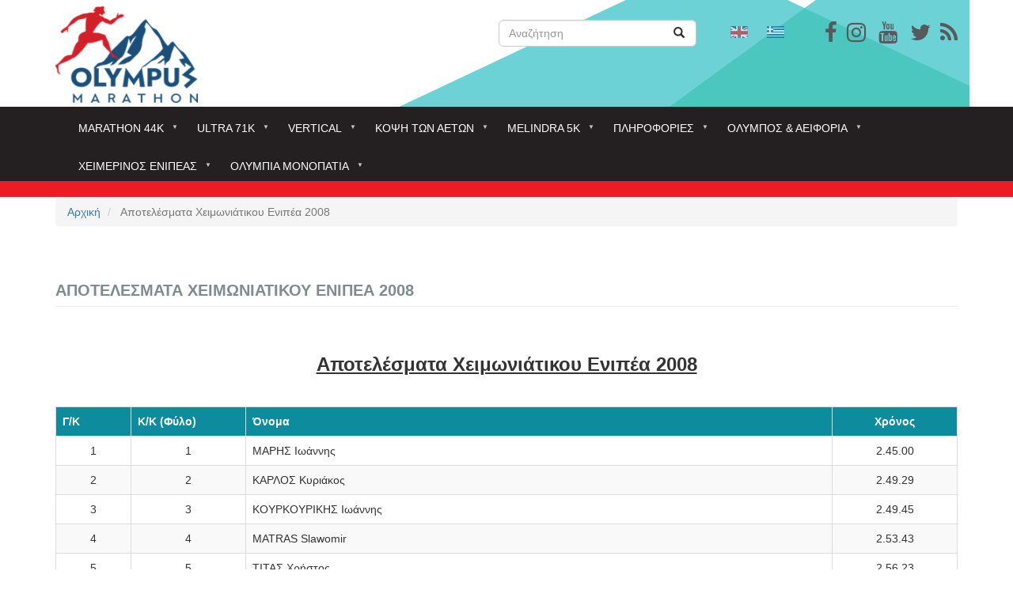

--- FILE ---
content_type: text/html; charset=UTF-8
request_url: https://mail.olympus-marathon.com/index.php/apotelesmata-heimoniatikoy-enipea-2008
body_size: 22565
content:
<!DOCTYPE html>
<html  lang="el" dir="ltr" prefix="content: http://purl.org/rss/1.0/modules/content/  dc: http://purl.org/dc/terms/  foaf: http://xmlns.com/foaf/0.1/  og: http://ogp.me/ns#  rdfs: http://www.w3.org/2000/01/rdf-schema#  schema: http://schema.org/  sioc: http://rdfs.org/sioc/ns#  sioct: http://rdfs.org/sioc/types#  skos: http://www.w3.org/2004/02/skos/core#  xsd: http://www.w3.org/2001/XMLSchema# ">
  <head>
    <meta charset="utf-8" />
<script>(function(i,s,o,g,r,a,m){i["GoogleAnalyticsObject"]=r;i[r]=i[r]||function(){(i[r].q=i[r].q||[]).push(arguments)},i[r].l=1*new Date();a=s.createElement(o),m=s.getElementsByTagName(o)[0];a.async=1;a.src=g;m.parentNode.insertBefore(a,m)})(window,document,"script","https://www.google-analytics.com/analytics.js","ga");ga("create", "UA-113158111-1", {"cookieDomain":"auto"});ga("set", "anonymizeIp", true);ga("send", "pageview");</script>
<meta name="title" content="Αποτελέσματα Χειμωνιάτικου Ενιπέα 2008 | Olympus Marathon" />
<link rel="canonical" href="https://mail.olympus-marathon.com/index.php/apotelesmata-heimoniatikoy-enipea-2008" />
<meta name="description" content=" 
Αποτελέσματα Χειμωνιάτικου Ενιπέα 2008
 " />
<meta name="Generator" content="Drupal 8 (https://www.drupal.org)" />
<meta name="MobileOptimized" content="width" />
<meta name="HandheldFriendly" content="true" />
<meta name="viewport" content="width=device-width, initial-scale=1.0" />
<link rel="shortcut icon" href="/sites/default/files/favicon-32x32_0.png" type="image/png" />
<link rel="alternate" hreflang="el" href="https://mail.olympus-marathon.com/index.php/apotelesmata-heimoniatikoy-enipea-2008" />
<link rel="revision" href="/index.php/apotelesmata-heimoniatikoy-enipea-2008" />

    <title>Αποτελέσματα Χειμωνιάτικου Ενιπέα 2008 | Olympus Marathon</title>
    <link rel="stylesheet" href="/sites/default/files/css/css_2go-oevSomy28zB6QlKUMlezzThHskgnpBbxNqY2TLE.css?t6y4ll" media="all" />
<link rel="stylesheet" href="https://maxcdn.bootstrapcdn.com/font-awesome/4.7.0/css/font-awesome.min.css" media="all" />
<link rel="stylesheet" href="//cdn.jsdelivr.net/bootstrap/3.3.7/css/bootstrap.min.css" media="all" />
<link rel="stylesheet" href="/sites/default/files/css/css_4gXceHy6KbLq2A-DKlObi7SU-D-SdTPxvXHGOoEp6xk.css?t6y4ll" media="all" />

    
<!--[if lte IE 8]>
<script src="/sites/default/files/js/js_VtafjXmRvoUgAzqzYTA3Wrjkx9wcWhjP0G4ZnnqRamA.js"></script>
<![endif]-->

  </head>
  <body class="path-node page-node-type-page has-glyphicons">
    <a href="#main-content" class="visually-hidden focusable skip-link">
      Παράκαμψη προς το κυρίως περιεχόμενο
    </a>
    
      <div class="dialog-off-canvas-main-canvas" data-off-canvas-main-canvas>
    <div id="page-wrapper">
    <div id="page">
                    <header class="header">
                <div class="container">
                    <div class="row">

                                                                                                    <div class="col-md-6">
                                  <div class="region region-header-first">
          <a class="logo navbar-btn pull-left" href="/" title="Αρχική" rel="home">
      <img src="/sites/default/files/logo%20250x75px.jpg" alt="Αρχική" />
    </a>
      <section id="block-smalllogo" class="block block-block-content block-block-content5369f3b7-e4ad-4087-96b6-f3e057727f9a clearfix">
  
    

      
  </section>


  </div>

                            </div>
                                                
                                                                                                    <div class="col-md-3">
                                  <div class="region region-header-second">
    <div class="search-block-form block block-search block-search-form-block" data-drupal-selector="search-block-form" id="block-olympus-marathon-search" role="search">
  
      <h2 class="visually-hidden">Search</h2>
    
      <form action="/search/node" method="get" id="search-block-form" accept-charset="UTF-8">
  <div class="form-item js-form-item form-type-search js-form-type-search form-item-keys js-form-item-keys form-no-label form-group">
      <label for="edit-keys" class="control-label sr-only">Αναζήτηση</label>
  
  
  <div class="input-group"><input title="Πληκτρολογήστε τους όρους που θέλετε να αναζητήσετε." data-drupal-selector="edit-keys" class="form-search form-control" placeholder="Αναζήτηση" type="search" id="edit-keys" name="keys" value="" size="15" maxlength="128" data-toggle="tooltip" /><span class="input-group-btn"><button type="submit" value="Αναζήτηση" class="button js-form-submit form-submit btn-primary btn icon-only" name=""><span class="sr-only">Αναζήτηση</span><span class="icon glyphicon glyphicon-search" aria-hidden="true"></span></button></span></div>

  
  
  </div>
<div class="form-actions form-group js-form-wrapper form-wrapper" data-drupal-selector="edit-actions" id="edit-actions"></div>

</form>

  </div>

  </div>

                            </div>
                                                
                                                                                                    <div class="col-md-3">
                                  <div class="region region-header-third">
    <section id="block-socialicons" class="block block-block-content block-block-contentc9ef9001-3897-4169-a8d3-f8995ae45819 clearfix">
  
    

      
            <div class="field field--name-body field--type-text-with-summary field--label-hidden field--item"><p><span><a href="https://www.facebook.com/OlympusMarathon" target="_blank"><i aria-hidden="true" class="fa fa-facebook fa-2x social-icons-header"></i></a>   <a href="https://www.instagram.com/olympusmarathon/" target="_blank"><i aria-hidden="true" class="fa fa-instagram fa-2x social-icons-header"> </i></a>    <a href="https://www.youtube.com/user/olympusmarathon" target="_blank"><i aria-hidden="true" class="fa fa-youtube fa-2x social-icons-header"></i></a>    <a href="https://twitter.com/OlympusMarathon" target="_blank"><i aria-hidden="true" class="fa fa-twitter fa-2x social-icons-header"></i></a>   <a href="http://www.olympus-marathon.rss.xml" target="_blank"><i aria-hidden="true" class="fa fa-rss fa-2x social-icons-header"> </i></a></span></p>
</div>
      
  </section>

<section id="block-customlanguageselector" class="block block-block-content block-block-content1174d8d4-6762-4535-8bb7-061dc4e01de0 clearfix">
  
    

      
            <div class="field field--name-body field--type-text-with-summary field--label-hidden field--item"><section class="language-switcher-language-url block block-language block-language-blocklanguage-interface clearfix" id="block-languageswitcher" role="navigation">
<ul class="links">
<li class="en is-active"><a class="language-link is-active" href="/en"><img alt="English" class="language-icon img-responsive" data-entity-type="" data-entity-uuid="" height="15" src="/modules/languageicons/flags/en.png" title="English" width="22" /></a></li>
<li class="el is-active"><a class="language-link is-active" href="/"><img alt="Greek" class="language-icon img-responsive" data-entity-type="" data-entity-uuid="" height="15" src="/modules/languageicons/flags/el.png" title="Greek" width="22" /></a></li>
</ul>
</section>
</div>
      
  </section>


  </div>

                            </div>
                                                                    </div>
                </div>
            </header>
                <div class="nav-bg">
                                          <div  class="navbar navbar-default container" id="navbar" role="banner">
                            <div class="navbar-header">
                  <div class="region region-navigation">
    <section id="block-mainnavigation" class="block block-superfish block-superfishmain clearfix">
  
    

      
<ul id="superfish-main" class="menu sf-menu sf-main sf-horizontal sf-style-none">
  
<li id="main-menu-link-content25ae273f-0549-4353-92c1-cdb5aaf07e7f"
     class="sf-depth-1 menuparent"><a href="" class="sf-depth-1 menuparent">Marathon 44k</a><ul><li id="main-menu-link-content1c453456-588e-4313-b3d7-4c6b2d12bdae"
     class="sf-depth-2 sf-no-children"><a href="/index.php/marathon-44k/o-agonas" target="_self" class="sf-depth-2">Γενικά</a></li><li id="main-menu-link-content232ee34c-deb6-4666-8f36-49a23825fc43"
     class="sf-depth-2 sf-no-children"><a href="/index.php/marathon-44k/kanonismoi" class="sf-depth-2">Κανονισμοί</a></li><li id="main-menu-link-content50fa8c10-0990-48a7-ad59-6334f24ebfc6"
     class="sf-depth-2 sf-no-children"><a href="https://www.olympus-marathon.com/aitisi-symmetohis-ston-olympus-marathon" class="sf-depth-2 sf-external">Αίτηση Εγγραφής</a></li><li id="main-menu-link-content0990f87e-d8f8-4069-b17f-9d0194ade6b4"
     class="sf-depth-2 sf-no-children"><a href="/index.php/agones-kritiria-symmetohis1" class="sf-depth-2">Αγώνες Κριτήρια</a></li><li id="main-menu-link-content8174c524-383c-45f3-9826-eecbf36e86c5"
     class="sf-depth-2 menuparent"><a href="" class="sf-depth-2 menuparent">Διαδρομή</a><ul><li id="main-menu-link-contentdcc22e5c-5179-464d-999f-e041099dd8f8"
     class="sf-depth-3 sf-no-children"><a href="/index.php/marathon-44k-diadromi/perigrafi-diadromis" class="sf-depth-3">Περιγραφή</a></li><li id="main-menu-link-content512a2b9a-46ee-4bc8-bf44-f95ef03326c8"
     class="sf-depth-3 sf-no-children"><a href="/index.php/marathon-44k-diadromi/hronika-oria" class="sf-depth-3">Χρονικά όρια</a></li><li id="main-menu-link-content0b903433-c8c7-479a-866b-7b251cc88f7e"
     class="sf-depth-3 sf-no-children"><a href="/index.php/marathon-44k-diadromi/skitso" class="sf-depth-3">Χάρτης - Σκίτσο</a></li></ul></li><li id="main-menu-link-contentc6d6c49e-c496-45c9-95c9-f5ab0d4a79d6"
     class="sf-depth-2 sf-no-children"><a href="/index.php/marathon-44k/trofodosia" class="sf-depth-2">Τροφοδοσία</a></li><li id="main-menu-link-contentd33fe54e-9a55-43c2-8c4a-711662231da4"
     class="sf-depth-2 menuparent"><a href="" class="sf-depth-2 menuparent">Συμμετέχοντες</a><ul><li id="main-menu-link-contentf7bca1c5-47c4-4130-aa65-06dec56268a4"
     class="sf-depth-3 sf-no-children"><a href="/index.php/participants" class="sf-depth-3">Συμμετέχοντες</a></li><li id="main-menu-link-content547cb130-3416-4dc8-9ebb-18d240f2e18e"
     class="sf-depth-3 sf-no-children"><a href="/index.php/participants-teams" class="sf-depth-3">Ομαδικό</a></li></ul></li><li id="main-menu-link-contentef4f5136-4790-4bdb-9c2b-a3738ab9e46d"
     class="sf-depth-2 menuparent"><a href="" class="sf-depth-2 menuparent">Αποτελέσματα ατομικού</a><ul><li id="main-menu-link-contentd2b24699-55e7-4e72-8e8b-180e7465a06a"
     class="sf-depth-3 sf-no-children"><a href="/index.php/results-om/2024" class="sf-depth-3">2024</a></li><li id="main-menu-link-content463b56d6-84bb-480b-b389-0cbfd183bfd4"
     class="sf-depth-3 sf-no-children"><a href="https://www.olympus-marathon.com/index.php/results-om/2023" class="sf-depth-3 sf-external">2023</a></li><li id="main-menu-link-content86d60a4e-e9a9-4859-8760-04badd111d61"
     class="sf-depth-3 sf-no-children"><a href="https://www.olympus-marathon.com/index.php/results-om/2022" class="sf-depth-3 sf-external">2022</a></li><li id="main-menu-link-content00f84ade-ab9b-4b80-bc2f-9fc2e8db1214"
     class="sf-depth-3 sf-no-children"><a href="https://www.myrace.gr/event/2449/results.html" title="myrace" class="sf-depth-3 sf-external">2021.</a></li><li id="main-menu-link-content199afecd-ee6f-43e8-afb4-5a78463dd0b0"
     class="sf-depth-3 sf-no-children"><a href="http://www.olympus-marathon.com/index.php/results-om/2019" class="sf-depth-3 sf-external">2019</a></li><li id="main-menu-link-contenta0c63b03-e664-4d94-bb88-4848684ebcdb"
     class="sf-depth-3 sf-no-children"><a href="http://www.olympus-marathon.com/index.php/results-om/2018" class="sf-depth-3 sf-external">2018</a></li><li id="main-menu-link-content4c61855e-8d14-469c-9a3e-d727c0d039a9"
     class="sf-depth-3 sf-no-children"><a href="/index.php/results-om/2017" class="sf-depth-3">2017</a></li><li id="main-menu-link-content81c44cef-8cd8-4879-8042-a651a5096b92"
     class="sf-depth-3 sf-no-children"><a href="/index.php/results-om/2016" class="sf-depth-3">2016</a></li><li id="main-menu-link-content0541d633-8414-4c03-bfa5-40402c0044c5"
     class="sf-depth-3 sf-no-children"><a href="/index.php/results-om/2015" class="sf-depth-3">2015</a></li><li id="main-menu-link-content39beb764-4c84-4a2d-9297-aef57dc945aa"
     class="sf-depth-3 sf-no-children"><a href="/index.php/results-om/2014" class="sf-depth-3">2014</a></li><li id="main-menu-link-content31308c52-60a0-4151-a867-fd4e99c9a886"
     class="sf-depth-3 sf-no-children"><a href="/index.php/results-om/2013" class="sf-depth-3">2013</a></li><li id="main-menu-link-content081f2052-b86e-4b9d-a382-b3ece7cc36a3"
     class="sf-depth-3 sf-no-children"><a href="/index.php/results-om/2012" class="sf-depth-3">2012</a></li><li id="main-menu-link-contentdaff224f-ee43-4bd1-a53b-c1f769bfda8d"
     class="sf-depth-3 sf-no-children"><a href="/index.php/results-om/2011" class="sf-depth-3">2011</a></li><li id="main-menu-link-contentfa723029-0968-4599-9fd6-137c364bbbd6"
     class="sf-depth-3 sf-no-children"><a href="/index.php/results-om/2010" class="sf-depth-3">2010</a></li><li id="main-menu-link-content1bbe1529-7987-463c-af2a-57832e8aecbd"
     class="sf-depth-3 sf-no-children"><a href="/index.php/results-om/2009" class="sf-depth-3">2009</a></li><li id="main-menu-link-content5eeb8ecf-f3ec-4a63-9500-706030183531"
     class="sf-depth-3 sf-no-children"><a href="/index.php/results-om/2008" class="sf-depth-3">2008</a></li><li id="main-menu-link-contenta46d1e1c-413b-4514-9e2a-cf8be3e99a0a"
     class="sf-depth-3 sf-no-children"><a href="/index.php/results-om/2007" class="sf-depth-3">2007</a></li><li id="main-menu-link-contentc0ee1418-9c22-4b95-810e-9a42644ed52a"
     class="sf-depth-3 sf-no-children"><a href="/index.php/results-om/2006" class="sf-depth-3">2006</a></li><li id="main-menu-link-content476a4a72-19cb-4cd0-85ce-89346836f361"
     class="sf-depth-3 sf-no-children"><a href="/index.php/results-om/2005" class="sf-depth-3">2005</a></li><li id="main-menu-link-contentdecee8e2-af04-4add-9eb1-d7e7a2924dff"
     class="sf-depth-3 sf-no-children"><a href="/index.php/results-om/2004" class="sf-depth-3">2004</a></li></ul></li><li id="main-menu-link-content7c5ca430-a984-48a5-962a-092217f71bee"
     class="sf-depth-2 menuparent"><a href="" class="sf-depth-2 menuparent">Αποτελέσματα ομαδικού</a><ul><li id="main-menu-link-contentc28f057d-c764-47b7-b40f-c4bc6ff94ba0"
     class="sf-depth-3 sf-no-children"><a href="https://www.olympus-marathon.com/results-teams?year=2019" class="sf-depth-3 sf-external">2019</a></li><li id="main-menu-link-contenta368e46e-cfe7-4066-8618-d29c0f5b296e"
     class="sf-depth-3 sf-no-children"><a href="/index.php/results-teams?year=2018" title="2018" class="sf-depth-3">2018</a></li><li id="main-menu-link-content71d97be9-1a6d-4d3c-86d9-691b10d5fff8"
     class="sf-depth-3 sf-no-children"><a href="/index.php/results-teams?year=2017" class="sf-depth-3">2017</a></li><li id="main-menu-link-contentccfb784b-31a3-4749-86c4-092c31498e47"
     class="sf-depth-3 sf-no-children"><a href="/index.php/results-teams?year=2016" class="sf-depth-3">2016</a></li><li id="main-menu-link-content073092a7-a81f-4ab4-aef7-95431c3e649a"
     class="sf-depth-3 sf-no-children"><a href="/index.php/results-teams?year=2015" class="sf-depth-3">2015</a></li><li id="main-menu-link-contentce3f5c53-5cae-469d-9a7b-84c8c8e58409"
     class="sf-depth-3 sf-no-children"><a href="/index.php/results-teams?year=2014" class="sf-depth-3">2014</a></li><li id="main-menu-link-content2c474b56-778c-4a16-962a-63b880e6d353"
     class="sf-depth-3 sf-no-children"><a href="/index.php/results-teams?year=2013" class="sf-depth-3">2013</a></li><li id="main-menu-link-content1defb7a3-e876-4103-a2fb-08b5b99f2e4b"
     class="sf-depth-3 sf-no-children"><a href="/index.php/results-teams?year=2012" class="sf-depth-3">2012</a></li><li id="main-menu-link-content85c7d879-ed14-4d04-96c4-64700df82914"
     class="sf-depth-3 sf-no-children"><a href="/index.php/results-teams?year=2011" class="sf-depth-3">2011</a></li><li id="main-menu-link-content099d00c0-0e05-4b91-a138-3397614873ba"
     class="sf-depth-3 sf-no-children"><a href="/index.php/results-teams?year=2010" class="sf-depth-3">2010</a></li><li id="main-menu-link-contentbde92682-7020-4180-9172-4049965e47e2"
     class="sf-depth-3 sf-no-children"><a href="/index.php/results-teams?year=2009" class="sf-depth-3">2009</a></li><li id="main-menu-link-contentbb144503-0a8f-4789-b614-0a2466aa4373"
     class="sf-depth-3 sf-no-children"><a href="/index.php/results-teams?year=2008" class="sf-depth-3">2008</a></li><li id="main-menu-link-content2f99b8a4-fcbb-44ec-8489-a3d2924e36de"
     class="sf-depth-3 sf-no-children"><a href="/index.php/results-teams?year=2007" class="sf-depth-3">2007</a></li><li id="main-menu-link-contentf9700aca-40d4-414e-8c73-63291dff132a"
     class="sf-depth-3 sf-no-children"><a href="/index.php/results-teams?year=2006" class="sf-depth-3">2006</a></li><li id="main-menu-link-content9c1552fd-d63a-468d-b7e6-875b4ae663c8"
     class="sf-depth-3 sf-no-children"><a href="/index.php/results-teams?year=2005" class="sf-depth-3">2005</a></li><li id="main-menu-link-content6e60fd49-32eb-4185-bfe9-8dd0f179cd0f"
     class="sf-depth-3 sf-no-children"><a href="/index.php/results-teams?year=2004" class="sf-depth-3">2004</a></li></ul></li><li id="main-menu-link-content6c2782f1-c683-4836-9b80-29d13bb82d41"
     class="sf-depth-2 menuparent"><a href="/index.php/istoria/rekor" class="sf-depth-2 menuparent">Ρεκόρ</a><ul><li id="main-menu-link-content0d6a9600-1655-42ac-b1cb-bc9499de497e"
     class="sf-depth-3 sf-no-children"><a href="/index.php/stats_best" class="sf-depth-3">Ρεκόρ Ηλικιών</a></li><li id="main-menu-link-contentd24b25a3-6d60-4590-b834-d975e11d09c4"
     class="sf-depth-3 sf-no-children"><a href="/index.php/results-alltime" class="sf-depth-3">Συνολικά Καλύτερες Επιδόσεις</a></li><li id="main-menu-link-content2c62fa85-4725-4b8f-a3a0-c829a48c8cf4"
     class="sf-depth-3 sf-no-children"><a href="/index.php/results-alltime?sex=m" class="sf-depth-3">Καλύτερες Επιδόσεις Ανδρών</a></li><li id="main-menu-link-contentda8e6b84-1152-49f8-8984-f2d1712c983a"
     class="sf-depth-3 sf-no-children"><a href="/index.php/results-alltime?sex=f" class="sf-depth-3">Καλύτερες Επιδόσεις Γυναικών</a></li></ul></li><li id="main-menu-link-contentebcb757d-8889-4e71-a291-b49ddc5482cc"
     class="sf-depth-2 menuparent"><a href="" class="sf-depth-2 menuparent">Προετοιμασία</a><ul><li id="main-views-viewviewssychnes-eroteseispage-1"
     class="sf-depth-3 sf-no-children"><a href="/index.php/faq" class="sf-depth-3">Συχνές Ερωτήσεις</a></li></ul></li></ul></li><li id="main-menu-link-content7652adc9-f14e-4b84-a91f-ec77b9cd3bd5"
     class="sf-depth-1 menuparent"><a href="" class="sf-depth-1 menuparent">Ultra 71k</a><ul><li id="main-menu-link-content1f6a8cc6-f7e4-4892-99be-2912142102f9"
     class="sf-depth-2 sf-no-children"><a href="/index.php/ultra-71k/genika-ultra" class="sf-depth-2">ΓΕΝΙΚΑ</a></li><li id="main-menu-link-content98ec376b-de37-450e-97e3-5ba981238b31"
     class="sf-depth-2 sf-no-children"><a href="/index.php/ultra-71k/kanonismoi-olympus-ultra" class="sf-depth-2">Κανονισμοί</a></li><li id="main-menu-link-contentf40b37dd-4aaf-4a98-976e-f6a6949ca028"
     class="sf-depth-2 sf-no-children"><a href="/index.php/ultra-71k/aitisi-symmetohis-ston-olympus-ultra" class="sf-depth-2">Αίτηση Εγγραφής</a></li><li id="main-menu-link-content0e63e2ee-111b-4f40-a1cb-8821c15c374f"
     class="sf-depth-2 menuparent"><a href="" class="sf-depth-2 menuparent">Διαδρομή</a><ul><li id="main-menu-link-contentc25b813b-d8af-4e23-bbd4-524cf5c40722"
     class="sf-depth-3 sf-no-children"><a href="/index.php/ultra-71k-diadromi/perigrafi-olympus-ultra" class="sf-depth-3">Περιγραφή</a></li><li id="main-menu-link-content05b98f8e-cb5d-42e7-8aea-8f44ac970173"
     class="sf-depth-3 sf-no-children"><a href="/index.php/ultra-71k-diadromi/hartis" class="sf-depth-3">Χάρτης</a></li><li id="main-menu-link-content1c6051d9-d1a9-4b8e-b517-329c83e6203b"
     class="sf-depth-3 sf-no-children"><a href="/index.php/ultra-71k-diadromi/hronika-oria-olympus-ultra" class="sf-depth-3">Χρονικά όρια</a></li></ul></li><li id="main-menu-link-contentc562646d-a319-4858-afee-c9721a9e0fa0"
     class="sf-depth-2 sf-no-children"><a href="/index.php/ultra-71k/agones-kritiria-ultra" class="sf-depth-2">Αγώνες Κριτήρια Ultra</a></li><li id="main-menu-link-content02040e75-3632-4bec-95af-846e1b478a64"
     class="sf-depth-2 sf-no-children"><a href="/index.php/ultra-71k/trofodosia-athliton-ston-olympus-ultra" class="sf-depth-2">Τροφοδοσία</a></li><li id="main-menu-link-contentb4a6cd6c-7644-4678-8354-a9c002f657d3"
     class="sf-depth-2 sf-no-children"><a href="/index.php/ou-participants" class="sf-depth-2">Συμμετέχοντες</a></li><li id="main-menu-link-contentaa3ab1fb-4e82-44d2-a666-0a3d0a5b1904"
     class="sf-depth-2 menuparent"><a href="" class="sf-depth-2 menuparent">Αποτελέσματα</a><ul><li id="main-menu-link-contentfb97346b-36e4-4624-8316-d98184923c03"
     class="sf-depth-3 sf-no-children"><a href="/index.php/results-ou/2024" class="sf-depth-3">2024</a></li><li id="main-menu-link-content7f1b9a77-b5c7-41d6-881a-27d5a7e0501d"
     class="sf-depth-3 sf-no-children"><a href="https://www.olympus-marathon.com/index.php/results-ou/2023" class="sf-depth-3 sf-external">2023</a></li><li id="main-menu-link-content13bc000e-a6b3-4b86-aa00-22654f0f85ef"
     class="sf-depth-3 sf-no-children"><a href="https://www.olympus-marathon.com/index.php/results-ou/2019" class="sf-depth-3 sf-external">2019</a></li><li id="main-menu-link-contenta9a3fb48-0e9f-4744-a430-7cbe5e1f7dd4"
     class="sf-depth-3 sf-no-children"><a href="/index.php/results-ou/2018" class="sf-depth-3">2018</a></li></ul></li></ul></li><li id="main-menu-link-content01644961-d6d5-4079-9a88-5442fc011bb8"
     class="sf-depth-1 menuparent"><a href="" class="sf-depth-1 menuparent">Vertical</a><ul><li id="main-menu-link-content8eeeb128-7e9a-4a95-9a56-42ebd02eba8a"
     class="sf-depth-2 sf-no-children"><a href="/index.php/vertical/kanonismoi-olympus-vertical" class="sf-depth-2">Κανονισμοί</a></li><li id="main-menu-link-contentab7fa3a9-cee6-401d-a8cc-18ef6b2bbc0e"
     class="sf-depth-2 sf-no-children"><a href="/index.php/vertical/aitisi-symmetohis-ston-olympus-vertical" class="sf-depth-2">Αίτηση Εγγραφής</a></li><li id="main-menu-link-content3e5f8f4d-6669-45a0-9b2c-012fd41f5ea0"
     class="sf-depth-2 menuparent"><a href="" class="sf-depth-2 menuparent">Διαδρομή</a><ul><li id="main-menu-link-content4e604b29-ca3f-43d5-ac06-747e56a3b75e"
     class="sf-depth-3 sf-no-children"><a href="/index.php/vertical-diadromi/perigrafi-olympus-vertical" class="sf-depth-3">Περιγραφή</a></li><li id="main-menu-link-contentf95551dd-cfad-42f5-a5d9-67fd840d2fe7"
     class="sf-depth-3 sf-no-children"><a href="/index.php/olympus-vertical-diadromi/diadromi-olympus-vertical" class="sf-depth-3">Χάρτης</a></li></ul></li><li id="main-menu-link-content3bb0447f-221d-43f1-b286-53861ed43231"
     class="sf-depth-2 sf-no-children"><a href="/index.php/ov-participants" class="sf-depth-2">Συμμετέχοντες</a></li><li id="main-menu-link-content8b07e99f-82ce-4aa8-ada8-5e3df8913f86"
     class="sf-depth-2 menuparent"><a href="" class="sf-depth-2 menuparent">Αποτελέσματα</a><ul><li id="main-menu-link-content8851921c-0f05-4544-bff5-fb63c3238404"
     class="sf-depth-3 sf-no-children"><a href="/index.php/results-ov/2024" class="sf-depth-3">2024</a></li><li id="main-menu-link-content77668a55-2031-4124-8c70-6496697f9875"
     class="sf-depth-3 sf-no-children"><a href="https://www.olympus-marathon.com/index.php/results-ov/2023" class="sf-depth-3 sf-external">2023</a></li><li id="main-menu-link-contentf208d1ba-5481-4739-9246-b827ed4c3248"
     class="sf-depth-3 sf-no-children"><a href="https://www.olympus-marathon.com/index.php/results-ov/2021" class="sf-depth-3 sf-external">2021</a></li><li id="main-menu-link-content35a44581-417d-4ba4-b777-d047bf878ea3"
     class="sf-depth-3 sf-no-children"><a href="http://www.olympus-marathon.com/index.php/results-ov/2019" class="sf-depth-3 sf-external">2019</a></li><li id="main-menu-link-content3eccb988-e101-4965-beeb-514d477ed3d2"
     class="sf-depth-3 sf-no-children"><a href="/index.php/results-ov/2018" class="sf-depth-3">2018</a></li></ul></li></ul></li><li id="main-menu-link-content5e927cfb-d78f-48c6-82e5-c33f8c9b6a47"
     class="sf-depth-1 menuparent"><a href="" class="sf-depth-1 menuparent">Κόψη των αετών</a><ul><li id="main-menu-link-content86e510fa-7193-4276-a26d-a5464f930b23"
     class="sf-depth-2 sf-no-children"><a href="/index.php/kopsi-ton-aeton/prokiryxi-agona-kopsi-ton-aeton" class="sf-depth-2">Κανονισμοί</a></li><li id="main-menu-link-content09d69fed-e9c4-468d-b6c7-c0dcb73d10bb"
     class="sf-depth-2 sf-no-children"><a href="/index.php/kopsi-ton-aeton/stin-kopsi-ton-aeton-diadromi" class="sf-depth-2">Διαδρομή</a></li><li id="main-menu-link-contentb6ddabec-a061-46a1-b06d-c6009710feae"
     class="sf-depth-2 sf-no-children"><a href="/index.php/kopsi-ton-aeton/aitisi-symmetohis-stin-kopsi-ton-aeton" class="sf-depth-2">Αίτηση Εγγραφής</a></li><li id="main-menu-link-content829f87db-a5a6-41f9-b791-4dd4aa39940e"
     class="sf-depth-2 sf-no-children"><a href="http://www.olympus-marathon.com/eagles-participants" class="sf-depth-2 sf-external">Συμμετέχοντες</a></li><li id="main-menu-link-content8f023559-52bc-46b2-863a-bdc22203d598"
     class="sf-depth-2 menuparent"><a href="/index.php/agones-kopsi-ton-aeton/apotelesmata-kopsi-ton-aeton-2017" class="sf-depth-2 menuparent">Αποτελέσματα</a><ul><li id="main-menu-link-content64241cac-bff8-47f6-83ef-272fc6d4ff55"
     class="sf-depth-3 sf-no-children"><a href="/index.php/results-kopsi-aeton/2024" class="sf-depth-3">2024</a></li><li id="main-menu-link-contentfd6d6e82-de99-41ac-a6e6-f32ed1ea886e"
     class="sf-depth-3 sf-no-children"><a href="https://www.olympus-marathon.com/index.php/results-kopsi-aeton/2023" class="sf-depth-3 sf-external">2023</a></li><li id="main-menu-link-content679b2ffa-031f-42c6-8762-44a4ff3ebde7"
     class="sf-depth-3 sf-no-children"><a href="https://www.myrace.gr/race/1988/results.html" class="sf-depth-3 sf-external">2019</a></li><li id="main-menu-link-contenta3d19052-302d-4d3f-bd08-abb62979df49"
     class="sf-depth-3 sf-no-children"><a href="/index.php/agones-kopsi-ton-aeton-apotelesmata/apotelesmata-kopsi-ton-aeton-2018" class="sf-depth-3">2018</a></li><li id="main-menu-link-contentb041b920-b845-4377-853c-126865c7b21b"
     class="sf-depth-3 sf-no-children"><a href="/index.php/agones-kopsi-ton-aeton/apotelesmata-kopsi-ton-aeton-2017" class="sf-depth-3">2017</a></li></ul></li></ul></li><li id="main-menu-link-content3a441a99-69ac-48d3-9b48-b27c1fd1d5f9"
     class="sf-depth-1 menuparent"><a href="" class="sf-depth-1 menuparent">Melindra 5k</a><ul><li id="main-menu-link-contentbd79d42f-8c00-4d40-b666-601bcb15949e"
     class="sf-depth-2 sf-no-children"><a href="/index.php/melindra-5k/prokiryxi-agona-melintra-trail" class="sf-depth-2">Κανονισμοί</a></li><li id="main-menu-link-content02af9d63-88be-4989-b1f6-c7aade7a6163"
     class="sf-depth-2 sf-no-children"><a href="/index.php/melindra-5k/aitisi-symmetohis-sto-melindra-trail" class="sf-depth-2">Αίτηση Εγγραφής</a></li><li id="main-menu-link-contentc9cfdcf6-73ce-47ed-a45b-23ec4e96b5b6"
     class="sf-depth-2 sf-no-children"><a href="http://www.olympus-marathon.com/melindra-participants" title="Συμμετέχοντες" class="sf-depth-2 sf-external">Συμμετέχοντες</a></li><li id="main-menu-link-content2000b6d2-1ac6-498f-a872-e411fe6c92a7"
     class="sf-depth-2 menuparent"><a href="/index.php/agones-melindra-trail-5k/hartis-melindra-trail-5k" class="sf-depth-2 menuparent">Διαδρομή</a><ul><li id="main-menu-link-content54c27860-975e-4e19-bd45-237edb061585"
     class="sf-depth-3 sf-no-children"><a href="/index.php/agones-melindra-trail-5k-diadrome/prophil-melindra-trail-5k" class="sf-depth-3">ΠΡΟΦΙΛ</a></li><li id="main-menu-link-content3b633da1-9551-48a6-8dd6-90e0a2431e8b"
     class="sf-depth-3 sf-no-children"><a href="/index.php/agones-melindra-trail-5k/hartis-melindra-trail-5k" class="sf-depth-3">ΧΑΡΤΗΣ</a></li></ul></li><li id="main-menu-link-content90d1c308-3f6b-4fbf-bdfe-51112d30da1e"
     class="sf-depth-2 menuparent"><a href="" class="sf-depth-2 menuparent">Αποτελέσματα</a><ul><li id="main-menu-link-contentdabad032-a177-40ef-8f05-b62d13eaecaf"
     class="sf-depth-3 sf-no-children"><a href="/index.php/results-melindra/2024" class="sf-depth-3">2024</a></li><li id="main-menu-link-contente4a07105-fd05-4c55-8f9a-40c003ba4c97"
     class="sf-depth-3 sf-no-children"><a href="/index.php/results-melindra/2023" class="sf-depth-3">2023</a></li><li id="main-menu-link-content9f4f433a-0c95-4eb5-b8f1-4b31f83dcb31"
     class="sf-depth-3 sf-no-children"><a href="https://www.myrace.gr/race/1987/results.html" class="sf-depth-3 sf-external">2019</a></li><li id="main-menu-link-content9c19a0f9-1e7e-40b9-8bd1-116a2ab2cb16"
     class="sf-depth-3 sf-no-children"><a href="http://www.olympus-marathon.com/agones-melindra-trail-5k/apotelesmata-melidra-trail-2016" class="sf-depth-3 sf-external">2016</a></li></ul></li></ul></li><li id="main-menu-link-contented87cdc6-287f-4c28-994f-1e81ed55b568"
     class="sf-depth-1 menuparent"><a href="" class="sf-depth-1 menuparent">Πληροφορίες</a><ul><li id="main-menu-link-content11ef656d-e259-4627-a436-1a3e95d4ca98"
     class="sf-depth-2 menuparent"><a href="" class="sf-depth-2 menuparent">Καλοκαιρινοί Αγώνες</a><ul><li id="main-menu-link-contentb85149cf-41b8-44e1-92ca-4301656e58d4"
     class="sf-depth-3 menuparent"><a href="" class="sf-depth-3 menuparent">kids</a><ul><li id="main-menu-link-content74240061-474f-4bcb-99ee-4a92d84761ab"
     class="sf-depth-4 sf-no-children"><a href="/index.php/plirofories-kalokairinoi-agones-kids/aitisi-symmetohis-sto-paidiko-marathonio" class="sf-depth-4">Εγγραφή</a></li><li id="main-menu-link-contentfe901832-c92d-4677-945d-00bc896694c8"
     class="sf-depth-4 menuparent"><a href="" class="sf-depth-4 menuparent">Διαδρομές</a><ul><li id="main-menu-link-contentec76c549-66c7-4333-9757-8f7677747385"
     class="sf-depth-5 sf-no-children"><a href="/index.php/article/diadromes-paidikon-agonon" class="sf-depth-5">Διαδρομές παιδικών αγώνων</a></li></ul></li><li id="main-menu-link-content05b38c57-fc4b-47ae-9ee9-365772a5ef03"
     class="sf-depth-4 sf-no-children"><a href="/index.php/article/agonas-dromoy-500m-amea" class="sf-depth-4">ΑΓΩΝΑ ΔΡΟΜΟΥ 500μ ΑΜΕΑ</a></li><li id="main-menu-link-content9f534943-4a86-4e09-9091-e53c4639e8eb"
     class="sf-depth-4 menuparent"><a href="" class="sf-depth-4 menuparent">Αποτελέσματα</a><ul><li id="main-menu-link-content19c41343-c550-4a6e-89a2-d85c63d245a7"
     class="sf-depth-5 sf-no-children"><a href="/index.php/agones-olympus-kids-apotelesmata/apotelesmata-paidikon-agonon" class="sf-depth-5">2017</a></li><li id="main-menu-link-contented2c45a6-bb2d-4dba-878e-792bc5bfa294"
     class="sf-depth-5 sf-no-children"><a href="/index.php/agones-olympus-kids-apotelesmata/apotelesmata-paidikon-agonon-kids-junior-2013" class="sf-depth-5">2013</a></li></ul></li></ul></li></ul></li><li id="main-menu-link-content39660f2b-3ae0-4b9f-94ef-6a0da8b301c3"
     class="sf-depth-2 sf-no-children"><a href="/index.php/eideseis" class="sf-depth-2">Ειδήσεις</a></li><li id="main-menu-link-content94973698-fdc7-42e0-8207-f431cd69fd0c"
     class="sf-depth-2 sf-no-children"><a href="/index.php/plirofories/programma-ekdiloseon-olympus-marathon" class="sf-depth-2">Πρόγραμμα</a></li><li id="main-menu-link-content8ba3308e-0865-4a25-9d01-11c376bb0933"
     class="sf-depth-2 menuparent"><a href="/index.php/e-perioche" class="sf-depth-2 menuparent">Η περιοχή</a><ul><li id="main-menu-link-contentc40e341f-8f4f-4ff5-9149-4b81437d8219"
     class="sf-depth-3 menuparent"><a href="" class="sf-depth-3 menuparent">Όλυμπος</a><ul><li id="main-menu-link-content12d100e5-9d81-4875-affc-13560cf592de"
     class="sf-depth-4 sf-no-children"><a href="/index.php/e-perioche-o-olympos/istoria" class="sf-depth-4">Ιστορία</a></li><li id="main-menu-link-content4e8c4166-e537-41ee-a19f-717c592627de"
     class="sf-depth-4 sf-no-children"><a href="/index.php/e-perioche-o-olympos/dion" class="sf-depth-4">Αρχαίο Δίον</a></li></ul></li><li id="main-menu-link-contentff6dca0a-f4f1-44bf-9672-c92b4c02704d"
     class="sf-depth-3 sf-no-children"><a href="/index.php/plirofories-i-periohi/metakinisi" class="sf-depth-3">πως θα φτάσω</a></li><li id="main-menu-link-content12f38b74-a16d-4ab8-9b91-8fe28d5a29e1"
     class="sf-depth-3 sf-no-children"><a href="/index.php/plirofories-i-periohi/diamoni" class="sf-depth-3">που θα μείνω</a></li><li id="main-menu-link-contentdf4c5db4-cac8-423c-8b43-e4194b5bda8f"
     class="sf-depth-3 sf-no-children"><a href="/index.php/pliroforisi/kairos" class="sf-depth-3">Καιρός</a></li></ul></li><li id="main-menu-link-content894b4448-ab3b-41f1-96e5-37167bcce281"
     class="sf-depth-2 sf-no-children"><a href="/index.php/marathon-44k/diorganosi" class="sf-depth-2">Διοργάνωση</a></li><li id="main-menu-link-content7979b56a-8177-41b3-aeec-cae54811a0ef"
     class="sf-depth-2 menuparent"><a href="" target="_self" class="sf-depth-2 menuparent">Video trailer</a><ul><li id="main-menu-link-contentdb441eae-86cf-4a21-9580-db0c05c3d780"
     class="sf-depth-3 sf-no-children"><a href="/index.php/pliroforisi-video-trailer/videos-2022" class="sf-depth-3">2022</a></li><li id="main-menu-link-contentae915218-68e2-46ad-9369-3c3d7beb725e"
     class="sf-depth-3 sf-no-children"><a href="/index.php/pliroforisi-video-trailer/videos-2021" class="sf-depth-3">2021</a></li><li id="main-menu-link-content5faf4ea1-c7d3-4051-8851-d81194638a1b"
     class="sf-depth-3 sf-no-children"><a href="/index.php/plerophorese-video-trailer/video2015" class="sf-depth-3">2015</a></li><li id="main-menu-link-content51648ce7-fd8c-47cb-a138-0e5af307453b"
     class="sf-depth-3 sf-no-children"><a href="/index.php/plerophorese-video-trailer/video2014" class="sf-depth-3">2014</a></li><li id="main-menu-link-content92225a47-3785-49aa-90e8-b955aa322ec3"
     class="sf-depth-3 sf-no-children"><a href="/index.php/plerophorese-video-trailer/video2013" class="sf-depth-3">2013</a></li><li id="main-menu-link-content61e38850-4a97-46c4-8899-619154606598"
     class="sf-depth-3 sf-no-children"><a href="/index.php/plerophorese-video-trailer/video2011" class="sf-depth-3">2011</a></li><li id="main-menu-link-content661b9bf0-1b5b-4d80-a9a5-abcb41be6bc1"
     class="sf-depth-3 sf-no-children"><a href="/index.php/plerophorese-video-trailer/video-trailer-2010" class="sf-depth-3">2010</a></li><li id="main-menu-link-contenteef1fcf3-e9e5-4dbe-8a19-8ec2b5b4f822"
     class="sf-depth-3 sf-no-children"><a href="/index.php/plerophorese-video-trailer/trailer2009" class="sf-depth-3">2009</a></li><li id="main-menu-link-content65adf99b-e39b-4c43-8c0b-35a9bd919519"
     class="sf-depth-3 sf-no-children"><a href="/index.php/plerophorese-video-trailer/video-trailer-2008" class="sf-depth-3">2008</a></li><li id="main-menu-link-content9e7379fa-6a4a-4e5c-b049-223981ab69a6"
     class="sf-depth-3 sf-no-children"><a href="/index.php/plerophorese-video-trailer/video-trailer-2007" class="sf-depth-3">2007</a></li><li id="main-menu-link-content290e11be-0082-43b5-941d-c16690b95743"
     class="sf-depth-3 sf-no-children"><a href="/index.php/plerophorese-video-trailer/video2006" class="sf-depth-3">2006</a></li><li id="main-menu-link-contentffb8dd27-51ae-464d-bc71-52ceaf5cc6f4"
     class="sf-depth-3 sf-no-children"><a href="/index.php/plerophorese-video-trailer/video2004" class="sf-depth-3">2004-2005</a></li></ul></li><li id="main-menu-link-contente9814630-3636-45e0-a912-ac64d41dcaa0"
     class="sf-depth-2 menuparent"><a href="" class="sf-depth-2 menuparent">Φωτογραφίες</a><ul><li id="main-menu-link-contentbea6e796-6423-44ad-9776-e73a75a829ac"
     class="sf-depth-3 sf-no-children"><a href="https://onedrive.live.com/?authkey=%21AP-PcD_636pTwmQ&amp;id=C1039DC73B1A4B54%2155833&amp;cid=C1039DC73B1A4B54" class="sf-depth-3 sf-external">2018</a></li><li id="main-menu-link-contente5c4096a-8495-4179-bd19-a65422ee9806"
     class="sf-depth-3 sf-no-children"><a href="https://onedrive.live.com/?authkey=%21AKNm69iHVelJxJU&amp;id=C1039DC73B1A4B54%2173837&amp;cid=C1039DC73B1A4B54" class="sf-depth-3 sf-external">2019</a></li><li id="main-menu-link-contentf521ee61-bd20-4ca2-bc68-74ad2a507ab1"
     class="sf-depth-3 sf-no-children"><a href="https://onedrive.live.com/?cid=c1039dc73b1a4b54&amp;id=C1039DC73B1A4B54%2193740&amp;authkey=%21AK7r-AIzhi-wng8" class="sf-depth-3 sf-external">2021</a></li></ul></li><li id="main-menu-link-content3a2996f3-1003-44be-a73c-f8af9c02adcc"
     class="sf-depth-2 menuparent"><a href="" class="sf-depth-2 menuparent">Χορηγοί</a><ul><li id="main-menu-link-content2f2c4177-761d-4783-b90e-14394ce42fd5"
     class="sf-depth-3 sf-no-children"><a href="/index.php/choregoi/choregoi-om" class="sf-depth-3">Χορηγοί</a></li><li id="main-menu-link-contentbe563426-5999-49ba-89ab-71ddb69836b0"
     class="sf-depth-3 sf-no-children"><a href="/index.php/plirofories-horigoi/ypostiriktes-om" class="sf-depth-3">Yποστηρικτές</a></li><li id="main-menu-link-contentb03a5274-f568-443a-bf8c-a9706f209557"
     class="sf-depth-3 sf-no-children"><a href="/index.php/plirofories-horigoi/ethelontikes-omades" class="sf-depth-3">ΕΘΕΛΟΝΤΙΚΕΣ ΟΜΑΔΕΣ</a></li><li id="main-menu-link-content41a7a4f0-dee0-44e9-a0bc-fd551ed4892a"
     class="sf-depth-3 sf-no-children"><a href="/index.php/plirofories-horigoi/horigoi-epikoinonias-om" class="sf-depth-3">Χορηγοί Επικοινωνίας</a></li><li id="main-menu-link-content703d71e1-0b5e-4b41-9c64-a4daec982b15"
     class="sf-depth-3 sf-no-children"><a href="/index.php/plirofories-horigoi/syndiorganosi" class="sf-depth-3">Συνδιοργάνωτες</a></li></ul></li><li id="main-menu-link-content71acecd5-b3cb-4cad-a930-88f62e0f5403"
     class="sf-depth-2 sf-no-children"><a href="/index.php/athletes" class="sf-depth-2">Μητρώο Αθλητών</a></li><li id="main-menu-link-content6e749edd-28c4-4009-9f32-56d6667a64eb"
     class="sf-depth-2 sf-no-children"><a href="/index.php/plirofories/metallia" class="sf-depth-2">Έπαθλα - Μετάλλια</a></li><li id="main-menu-link-content04d1bcdb-efe8-4937-a8a0-b0e31469a50b"
     class="sf-depth-2 sf-no-children"><a href="/index.php/epikoinonia-0" class="sf-depth-2">Επικοινωνία</a></li></ul></li><li id="main-menu-link-content80c47f81-eaa6-4718-b87d-0efa1bce3784"
     class="sf-depth-1 menuparent"><a href="" title="Όλυμπος &amp; Αειφορία " class="sf-depth-1 menuparent">Όλυμπος &amp; Αειφορία</a><ul><li id="main-menu-link-content7005a52d-97e6-448b-9fd1-b34a4be2b682"
     class="sf-depth-2 menuparent"><a href="" class="sf-depth-2 menuparent">Άρθρα</a><ul><li id="main-menu-link-content912bd037-005a-4093-b090-d957a4f3eafc"
     class="sf-depth-3 sf-no-children"><a href="/index.php/article/dilitiriodi-zoa-stin-ellada-kindynoi-prolipsi-kai-protes-boitheies" class="sf-depth-3">Δηλητηριώδη Ζώα στην Ελλάδα: Κίνδυνοι, Πρόληψη και Πρώτες Βοήθειες</a></li><li id="main-menu-link-contentf5406772-c49d-4fc2-b30a-38e69386e3aa"
     class="sf-depth-3 sf-no-children"><a href="/index.php/article/marathonios-olympoy-stayrodromi-athlitismoy-kai-fysikoy-periballontos" class="sf-depth-3">Μαραθώνιος Ολύμπου. Σταυροδρόμι αθλητισμού και φυσικού περιβάλλοντος</a></li></ul></li><li id="main-menu-link-content3d5c2ce0-a7ad-456b-8171-ae5f43c74a98"
     class="sf-depth-2 sf-no-children"><a href="/index.php/olympos-aeiforia/i-idea" class="sf-depth-2">Η Ιδέα</a></li><li id="main-menu-link-content5bbda127-424a-4322-9762-7f3ae003f42c"
     class="sf-depth-2 sf-no-children"><a href="/index.php/olympos-aeiforia/epistimoniki-omada-ergoy" class="sf-depth-2">Επιστημονική ομάδα έργου</a></li><li id="main-menu-link-content7a7b44cb-6dea-4c56-8442-97db821ff19c"
     class="sf-depth-2 sf-no-children"><a href="/index.php/olympos-aeiforia/perigrafi-programmatos" class="sf-depth-2">Περιγραφή προγράμματος</a></li><li id="main-menu-link-content502d75a2-92e9-42b0-9692-cad17c4fe730"
     class="sf-depth-2 sf-no-children"><a href="/index.php/olympos-aeiforia/epikoinonia-gia-tin-drasi" class="sf-depth-2">Επικοινωνία για την δράση</a></li></ul></li><li id="main-menu-link-content11aeb15c-96f3-4faf-bb27-c8ac79587e79"
     class="active-trail sf-depth-1 menuparent"><a href="" class="sf-depth-1 menuparent">ΧΕΙΜΕΡΙΝΟΣ ΕΝΙΠΕΑΣ</a><ul><li id="main-menu-link-content27935452-0803-44b6-99f2-7b789548ad80"
     class="sf-depth-2 sf-no-children"><a href="/index.php/heimerinos-enipeas/heimoniatikos-enipeas-prokiryxi" class="sf-depth-2">Προκήρυξη</a></li><li id="main-menu-link-contentda1c3cf2-379f-4246-8354-8e86e6574ba8"
     class="sf-depth-2 sf-no-children"><a href="/index.php/heimerinos-enipeas/aitisi-symmetohis-heimoniatikoy-enipea" class="sf-depth-2">Εγγραφή</a></li><li id="main-menu-link-contentef3b96d3-0d66-4f3a-bdb3-4f02ab1956d5"
     class="sf-depth-2 sf-no-children"><a href="/index.php/ch-enipeas-participants" class="sf-depth-2">Συμμετέχοντες</a></li><li id="main-menu-link-content639bf53d-b827-4c92-bd23-f8b424886926"
     class="sf-depth-2 menuparent"><a href="" class="sf-depth-2 menuparent">Διαδρομή</a><ul><li id="main-menu-link-contentecaa8372-9610-4e98-b8d5-dc6da4a15d55"
     class="sf-depth-3 sf-no-children"><a href="/index.php/h-enipeas-diadromi/heimoniatikos-enipeas-perigrafi-diadromis" class="sf-depth-3">ΠΕΡΙΓΡΑΦΗ</a></li><li id="main-menu-link-content1941c393-be07-487d-a963-1b8032c49c6d"
     class="sf-depth-3 sf-no-children"><a href="/index.php/h-enipeas-diadromi/hartis-heimoniatikoy-enipea" class="sf-depth-3">Χάρτης</a></li></ul></li><li id="main-menu-link-contentc6076041-2b1d-4d0b-89e2-2f7a91508f0c"
     class="active-trail sf-depth-2 menuparent"><a href="" class="sf-depth-2 menuparent">Αποτελέσματα</a><ul><li id="main-menu-link-content21ac68d9-9732-48fc-9fbc-278bcd7f9d4b"
     class="sf-depth-3 sf-no-children"><a href="/index.php/results-enipeas/2024" class="sf-depth-3">2024</a></li><li id="main-menu-link-content32e8782c-12b9-479f-8cff-a12226bbcdfc"
     class="sf-depth-3 sf-no-children"><a href="/index.php/results-enipeas/2023" class="sf-depth-3">2023</a></li><li id="main-menu-link-contentfdc474e1-f1ac-417d-8c96-a1837812b1fc"
     class="sf-depth-3 sf-no-children"><a href="/index.php/results-enipeas/2022" class="sf-depth-3">2022</a></li><li id="main-menu-link-content82837ffe-2c47-4774-9342-da50575ff7e8"
     class="sf-depth-3 sf-no-children"><a href="/index.php/results-enipeas/2021" class="sf-depth-3">2021</a></li><li id="main-menu-link-content9dba31ab-56e0-4825-8f75-cca4c2bfbc17"
     class="sf-depth-3 sf-no-children"><a href="/index.php/results-enipeas/2019" class="sf-depth-3">2019</a></li><li id="main-menu-link-content2df355fd-fd7e-4004-96a5-f3b7b0978188"
     class="sf-depth-3 sf-no-children"><a href="/index.php/results-enipeas/2018" class="sf-depth-3">2018</a></li><li id="main-menu-link-contentc779dc4b-4394-45ec-99b3-fc5c6ca85804"
     class="sf-depth-3 sf-no-children"><a href="/index.php/results-enipeas/2017" class="sf-depth-3">2017</a></li><li id="main-menu-link-content8b6ea558-4402-4852-975e-b2508a94b7ae"
     class="sf-depth-3 sf-no-children"><a href="/index.php/results-enipeas/2016" class="sf-depth-3">2016</a></li><li id="main-menu-link-content1c141420-3399-46d1-b5a2-4321e05c853c"
     class="sf-depth-3 sf-no-children"><a href="/index.php/results-enipeas/2015" class="sf-depth-3">2015</a></li><li id="main-menu-link-content8ca19719-f5e3-4015-bd7b-a41be655a795"
     class="sf-depth-3 sf-no-children"><a href="/index.php/results-enipeas/2014" class="sf-depth-3">2014</a></li><li id="main-menu-link-content8d10073b-558b-4a2e-891e-fea97354faf7"
     class="sf-depth-3 sf-no-children"><a href="/index.php/results-enipeas/2013" class="sf-depth-3">2013</a></li><li id="main-menu-link-content2345b861-e699-4169-bbb0-8b23eea86b58"
     class="sf-depth-3 sf-no-children"><a href="/index.php/results-enipeas/2011" class="sf-depth-3">2011</a></li><li id="main-menu-link-content031fe222-a250-41c5-baa4-48c4ef794b7e"
     class="sf-depth-3 sf-no-children"><a href="/index.php/results-enipeas/2012" class="sf-depth-3">2012</a></li><li id="main-menu-link-content274b18c9-890f-4dfe-9bd2-f250b6ac46fe"
     class="sf-depth-3 sf-no-children"><a href="/index.php/results-enipeas/2010" class="sf-depth-3">2010</a></li><li id="main-menu-link-contentd8c4db48-3b4d-4297-b3a7-2d1c80818c07"
     class="sf-depth-3 sf-no-children"><a href="/index.php/results-enipeas/2009" class="sf-depth-3">2009</a></li><li id="main-menu-link-content00c66312-7c10-4b2f-a452-6c3095a5102a"
     class="active-trail sf-depth-3 menuparent"><a href="" class="sf-depth-3 menuparent">2008</a><ul><li id="main-menu-link-content429cdc3f-4908-40cd-937e-f8acaba497a7"
     class="sf-depth-4 sf-no-children"><a href="/index.php/apotelesmata-mikroy-enipea-2008" class="sf-depth-4">Μικρός Ενιπέας</a></li><li id="main-menu-link-content6eb9556c-9208-46a4-8617-cea998f11ed9"
     class="active-trail sf-depth-4 sf-no-children"><a href="/index.php/apotelesmata-heimoniatikoy-enipea-2008" class="is-active sf-depth-4">Χειμωνιάτικος Ενιπέας</a></li></ul></li><li id="main-menu-link-contentf0837315-685c-494c-81fe-5618c63a358c"
     class="sf-depth-3 sf-no-children"><a href="/index.php/agones-h-enipeas-apotelesmata/apotelesmata-heimoniatikoy-enipea-2007" class="sf-depth-3">2007</a></li><li id="main-menu-link-contentb0cef48d-118e-40fe-bcd4-e0b9ca9cb0e7"
     class="sf-depth-3 sf-no-children"><a href="/index.php/news/heimoniatikos-enipeas-2006-ta-pliri-kai-analytika-apotelesmata" class="sf-depth-3">2006</a></li></ul></li><li id="main-menu-link-content719537ba-4594-4d8c-850c-f3d6167b1276"
     class="sf-depth-2 menuparent"><a href="" class="sf-depth-2 menuparent">Φωτογραφίες</a><ul><li id="main-menu-link-content901af92e-9e51-426b-8aac-e9f8712b3c96"
     class="sf-depth-3 sf-no-children"><a href="https://drive.google.com/drive/folders/1guywemEXTO3-CIMLg9Ea-IEe_yCHCXR4?fbclid=IwAR3GTBVtrOTyrG-PNU_xraAp62CJCf8b2EnnNBw1i9_2MVHmV783cbOFiJA" class="sf-depth-3 sf-external">2019</a></li><li id="main-menu-link-contentf21dc748-5940-4067-8075-a3920b025604"
     class="sf-depth-3 sf-no-children"><a href="https://drive.google.com/drive/folders/1ctdZLrSlztNR5-q5N__PbC0V7mJ4xK5n?fbclid=IwAR388eh79YBoN8S6XmP2TaH2_Ivn10tJkD3OuX_K82szMWtu95HNWT12d84" class="sf-depth-3 sf-external">2023</a></li></ul></li><li id="main-menu-link-contentc1092dd2-1ec2-4a5c-b959-3b1ca1500d72"
     class="sf-depth-2 menuparent"><a href="" class="sf-depth-2 menuparent">Βίντεο</a><ul><li id="main-menu-link-contentb35f5318-8256-4fcb-916c-74f51e4d369d"
     class="sf-depth-3 sf-no-children"><a href="/index.php/ch-enipeas-binteo/binteo-ch-enipea-2014" class="sf-depth-3">2014</a></li><li id="main-menu-link-content02b7acca-2b4f-4bbf-b6d0-9f207a58fb53"
     class="sf-depth-3 sf-no-children"><a href="/index.php/ch-enipeas-binteo/cheimoniatikos-enipeas-2010" class="sf-depth-3">2010</a></li><li id="main-menu-link-content966a4bda-aa63-45fc-b8a4-2cdf16860b5d"
     class="sf-depth-3 sf-no-children"><a href="/index.php/ch-enipeas-binteo/video-enipeas-2008" class="sf-depth-3">2008</a></li></ul></li><li id="main-menu-link-contente85ffcf5-3b53-46a9-9491-95d953427e70"
     class="sf-depth-2 sf-no-children"><a href="/index.php/heimerinos-enipeas/programma-heimoniatikoy-enipea" class="sf-depth-2">Πρόγραμμα</a></li><li id="main-menu-link-contentf9b7b863-56fe-4a67-8963-178bbf895ca6"
     class="sf-depth-2 menuparent"><a href="" class="sf-depth-2 menuparent">Χορηγοί</a><ul></ul></li></ul></li><li id="main-menu-link-contenta9b6ad6d-0acb-49f2-80d2-4a2fd131d8d1"
     class="sf-depth-1 menuparent"><a href="" class="sf-depth-1 menuparent">Ολύμπια Μονοπάτια</a><ul><li id="main-menu-link-content7c0c416f-6ea1-4254-90bd-340344cf5282"
     class="sf-depth-2 sf-no-children"><a href="/index.php/heimerinoi-agones-olympia-monopatia/olympia-monopatia" class="sf-depth-2">Γενικά</a></li><li id="main-menu-link-content29664016-c56c-43e5-89c2-75cbfebc1c80"
     class="sf-depth-2 sf-no-children"><a href="/index.php/olympia-monopatia/prokiryxi-agona-olympia-monopatia" class="sf-depth-2">Προκήρυξη</a></li><li id="main-menu-link-content66fb586d-1271-4b2f-b213-693bab79d694"
     class="sf-depth-2 sf-no-children"><a href="/index.php/olympia-monopatia/aitisi-symmetohis-sta-olympia-monopatia" class="sf-depth-2">Εγγραφή</a></li><li id="main-menu-link-content0aa082ff-67ac-42b8-90f7-58aad9b62c30"
     class="sf-depth-2 sf-no-children"><a href="/index.php/agones-olympia-monopatia/hartis-olympia-monopatia" class="sf-depth-2">Διαδρομή</a></li><li id="main-menu-link-contentfbfb81af-6595-4b11-8097-9e264474d8a3"
     class="sf-depth-2 sf-no-children"><a href="/index.php/olympia-monopatia-participants" class="sf-depth-2">Συμμετέχοντες</a></li><li id="main-menu-link-contentc43fb5ec-6b1e-474d-8845-5a577f66c9fd"
     class="sf-depth-2 menuparent"><a href="" class="sf-depth-2 menuparent">Αποτελέσματα</a><ul><li id="main-menu-link-contentaae7c5c3-ae2d-4ce0-bd7d-731cb75d498d"
     class="sf-depth-3 sf-no-children"><a href="/index.php/results-olympia-monopatia/2024" class="sf-depth-3">2024</a></li><li id="main-menu-link-contentaec0be55-7d77-4d5e-a526-645a853fcb84"
     class="sf-depth-3 sf-no-children"><a href="/index.php/results-olympia-monopatia/2023" class="sf-depth-3">2023</a></li><li id="main-menu-link-content87de521b-70f7-4c14-9b91-f492cacaff01"
     class="sf-depth-3 sf-no-children"><a href="/index.php/results-olympia-monopatia/2022" title="Ολύμπια Μονοπάτια" class="sf-depth-3">2022</a></li><li id="main-menu-link-content5d90dfeb-a5a8-4797-be76-5b95a87fd376"
     class="sf-depth-3 sf-no-children"><a href="/index.php/apotelesmata-olympia-monopatia-2021" class="sf-depth-3">2021</a></li><li id="main-menu-link-contentffcc18f8-5d14-472c-97bf-a27ccb38ced1"
     class="sf-depth-3 sf-no-children"><a href="/index.php/agones-olympia-monopatia-apotelesmata/apotelesmata-olympia-monopatia-2018" class="sf-depth-3">2018</a></li><li id="main-menu-link-content3087fd27-5f7a-4272-95b5-e62fe94743ec"
     class="sf-depth-3 sf-no-children"><a href="/index.php/agones-olympia-monopatia-apotelesmata/apotelesmata-olympia-monopatia-2017" class="sf-depth-3">2017</a></li><li id="main-menu-link-content16e1fe05-a910-4944-a534-c987711122cf"
     class="sf-depth-3 sf-no-children"><a href="/index.php/agones-olympia-monopatia-apotelesmata/apotelesmata-olympia-2016" class="sf-depth-3">2016</a></li><li id="main-menu-link-content3c819eb9-a8a7-46c4-a185-04d254046eee"
     class="sf-depth-3 sf-no-children"><a href="/index.php/agones-olympia-monopatia-apotelesmata/apotelesmata-olympia-2015" class="sf-depth-3">2015</a></li></ul></li></ul></li>
</ul>

  </section>


  </div>

                                              </div>

                                                      </div>
                          </div>
        
                <div class="container-fluid">
            <div class="row">
                                                      <div class="col-md-12">
                            <div class="region region-cover">
    <section class="views-element-container block block-views block-views-blockscrolling-news-block-1 clearfix" id="block-views-block-scrolling-news-block-1">
  
    

      <div class="form-group"><div class="view view-scrolling-news view-id-scrolling_news view-display-id-block_1 js-view-dom-id-5e2c5bcec8948094112d626c11ec5872623becc87897078004556bd55a5a452d">
  
    
      
  
          </div>
</div>

  </section>


  </div>

                      </div>
                                            </div>
        </div>

                          <div role="main" class="main-container container js-quickedit-main-content">
            <div class="row">



                                                              <div class="col-sm-12" role="heading">
                      <div class="region region-header">
        <ol class="breadcrumb">
          <li >
                  <a href="/index.php/">Αρχική</a>
              </li>
          <li  class="active">
                  Αποτελέσματα Χειμωνιάτικου Ενιπέα 2008
              </li>
      </ol>



  </div>

                  </div>
                              
                            
                                          <section class="col-sm-12">

                                
                                
                                                  <a id="main-content"></a>
                    <div class="region region-content">
        <h1 class="page-header"><span property="schema:name">Αποτελέσματα Χειμωνιάτικου Ενιπέα 2008</span>
</h1>

  <article role="article" about="/index.php/apotelesmata-heimoniatikoy-enipea-2008" typeof="schema:WebPage" class="page full clearfix">

  
      <span property="schema:name" content="Αποτελέσματα Χειμωνιάτικου Ενιπέα 2008" class="hidden"></span>


  
  <div class="content">
    
            <div property="schema:text" class="field field--name-body field--type-text-with-summary field--label-hidden field--item"><p> </p>
<h3 align="center"><u><strong>Αποτελέσματα Χειμωνιάτικου Ενιπέα 2008</strong></u></h3>
<p> </p>
<div class="table-responsive">
<table align="center" class="table table-striped table-hover table-bordered">
<tbody>
<tr>
<th width="31">Γ/Κ</th>
<th style="width: 51px;">Κ/Κ (Φύλο)</th>
<th style="width: 319.25px;">Όνομα</th>
<th align="center" style="width: 1px;">
<div class="text-align-center">Χρόνος</div>
</th>
</tr>
<tr>
<td class="text-align-center">1</td>
<td class="text-align-center">1</td>
<td>ΜΑΡΗΣ Ιωάννης</td>
<td class="text-align-center">2.45.00</td>
</tr>
<tr>
<td class="text-align-center">2</td>
<td class="text-align-center">2</td>
<td>ΚΑΡΛΟΣ Κυριάκος</td>
<td class="text-align-center">2.49.29</td>
</tr>
<tr>
<td class="text-align-center">3</td>
<td class="text-align-center">3</td>
<td>ΚΟΥΡΚΟΥΡΙΚΗΣ Ιωάννης</td>
<td class="text-align-center">2.49.45</td>
</tr>
<tr>
<td class="text-align-center">4</td>
<td class="text-align-center">4</td>
<td>MATRAS Slawomir</td>
<td class="text-align-center">2.53.43</td>
</tr>
<tr>
<td class="text-align-center">5</td>
<td class="text-align-center">5</td>
<td>ΤΙΤΑΣ Χρήστος</td>
<td class="text-align-center">2.56.23</td>
</tr>
<tr>
<td class="text-align-center">6</td>
<td class="text-align-center">6</td>
<td>ΤΣΑΝΤΟΣ Κωνσταντίνος</td>
<td class="text-align-center">2.56.53</td>
</tr>
<tr>
<td class="text-align-center">7</td>
<td class="text-align-center">7</td>
<td>ΡΕΪΖΗΣ Ιωάννης</td>
<td class="text-align-center">2.59.18</td>
</tr>
<tr>
<td class="text-align-center">8</td>
<td class="text-align-center">8</td>
<td>ΜΑΥΡΙΚΙΟΣ Χρήστος</td>
<td class="text-align-center">2.59.45</td>
</tr>
<tr>
<td class="text-align-center">9</td>
<td class="text-align-center">9</td>
<td>ΣΙΔΕΡΙΔΗΣ Νικόλαος</td>
<td class="text-align-center">3.02.48</td>
</tr>
<tr>
<td class="text-align-center">10</td>
<td class="text-align-center">10</td>
<td>ΖΙΑΜΠΙΡΗΣ Δημήτριος</td>
<td class="text-align-center">3.06.43</td>
</tr>
<tr>
<td class="text-align-center">11</td>
<td class="text-align-center">11</td>
<td>ΦΩΤΟΓΛΟΥ Γεώργιος</td>
<td class="text-align-center">3.07.30</td>
</tr>
<tr>
<td class="text-align-center">12</td>
<td class="text-align-center">12</td>
<td>ΑΓΓΕΛΟΠΟΥΛΟΣ Θεμιστοκλής</td>
<td class="text-align-center">3.08.57</td>
</tr>
<tr>
<td class="text-align-center">13</td>
<td class="text-align-center">1</td>
<td>ΜΑΛΙΜΠΟΡΣΚΑ Ιρένα</td>
<td class="text-align-center">3.10.52</td>
</tr>
<tr>
<td class="text-align-center">14</td>
<td class="text-align-center">13</td>
<td>ΑΘΑΝΑΣΟΠΟΥΛΟΣ Λεωνίδας</td>
<td class="text-align-center">3.12.19</td>
</tr>
<tr>
<td class="text-align-center">15</td>
<td class="text-align-center">14</td>
<td>ΠΕΡΙΚΛΕΟΥΣ Βασίλειος</td>
<td class="text-align-center">3.14.26</td>
</tr>
<tr>
<td class="text-align-center">16</td>
<td class="text-align-center">15</td>
<td>ΑΝΔΡΙΤΣΟΠΟΥΛΟΣ Δημήτριος</td>
<td class="text-align-center">3.15.19</td>
</tr>
<tr>
<td class="text-align-center">17</td>
<td class="text-align-center">16</td>
<td>ΓΕΡΜΑΚΟΠΟΥΛΟΣ Δημήτριος</td>
<td class="text-align-center">3.18.11</td>
</tr>
<tr>
<td class="text-align-center">18</td>
<td class="text-align-center">17</td>
<td>ΚΩΣΤΑΚΗΣ Ιωάννης</td>
<td class="text-align-center">3.18.58</td>
</tr>
<tr>
<td class="text-align-center">19</td>
<td class="text-align-center">18</td>
<td>ΒΟΓΙΑΤΖΗΣ Δημήτριος</td>
<td class="text-align-center">3.19.52</td>
</tr>
<tr>
<td class="text-align-center">20</td>
<td class="text-align-center">19</td>
<td>ΑΓΚΟΤΑΚΗΣ Ιωάννης</td>
<td class="text-align-center">3.20.27</td>
</tr>
<tr>
<td class="text-align-center">21</td>
<td class="text-align-center">2</td>
<td>ΠΑΠΟΥΝΙΔΟΥ Ναταλία</td>
<td class="text-align-center">3.20.44</td>
</tr>
<tr>
<td class="text-align-center">22</td>
<td class="text-align-center">20</td>
<td>ΠΟΛΥΧΡΟΝΙΔΗΣ Θεόδωρος</td>
<td class="text-align-center">3.21.08</td>
</tr>
<tr>
<td class="text-align-center">23</td>
<td class="text-align-center">21</td>
<td>ΚΑΡΑΓΙΑΝΝΟΠΟΥΛΟΣ Ευστράτιος</td>
<td class="text-align-center">3.23.15</td>
</tr>
<tr>
<td class="text-align-center">24</td>
<td class="text-align-center">22</td>
<td>ΤΣΟΥΡΗΣ Ιωάννης</td>
<td class="text-align-center">3.23.40</td>
</tr>
<tr>
<td class="text-align-center">25</td>
<td class="text-align-center">23</td>
<td>ΧΑΤΖΗΚΩΣΤΗΣ Γεώργιος</td>
<td class="text-align-center">3.25.28</td>
</tr>
<tr>
<td class="text-align-center">26</td>
<td class="text-align-center">24</td>
<td>ΔΑΝΑΣΚΟΣ Κωνσταντίνος</td>
<td class="text-align-center">3.25.39</td>
</tr>
<tr>
<td class="text-align-center">27</td>
<td class="text-align-center">25</td>
<td>ΒΑΛΑΣΗΣ Κωνσταντίνος</td>
<td class="text-align-center">3.26.19</td>
</tr>
<tr>
<td class="text-align-center">28</td>
<td class="text-align-center">26</td>
<td>ΡΟΥΣΣΟΣ Δημήτριος</td>
<td class="text-align-center">3.27.35</td>
</tr>
<tr>
<td class="text-align-center">29</td>
<td class="text-align-center">27</td>
<td>ΓΑΛΑΝΟΠΟΥΛΟΣ Χρήστος</td>
<td class="text-align-center">3.27.42</td>
</tr>
<tr>
<td class="text-align-center">30</td>
<td class="text-align-center">28</td>
<td>ΤΑΡΤΑΛΗΣ Ανέστης</td>
<td class="text-align-center">3.28.05</td>
</tr>
<tr>
<td class="text-align-center">31</td>
<td class="text-align-center">29</td>
<td>ΟΥΡΓΑΝΤΖΟΓΛΟΥ Αναστάσιος</td>
<td class="text-align-center">3.28.21</td>
</tr>
<tr>
<td class="text-align-center">32</td>
<td class="text-align-center">30</td>
<td>ΜΑΣΤΡΟΘΕΟΔΩΡΟΣ Αναστάσιος</td>
<td class="text-align-center">3.29.52</td>
</tr>
<tr>
<td class="text-align-center">33</td>
<td class="text-align-center">31</td>
<td>ΒΛΑΧΟΔΗΜΟΣ Κωνσταντίνος</td>
<td class="text-align-center">3.30.56</td>
</tr>
<tr>
<td class="text-align-center">34</td>
<td class="text-align-center">32</td>
<td>ΑΝΑΓΝΩΣΤΟΠΟΥΛΟΣ Μιχαήλ</td>
<td class="text-align-center">3.31.24</td>
</tr>
<tr>
<td class="text-align-center">35</td>
<td class="text-align-center">33</td>
<td>ΚΑΚΚΑΒΑΣ Σωτήριος</td>
<td class="text-align-center">3.32.29</td>
</tr>
<tr>
<td class="text-align-center">36</td>
<td class="text-align-center">34</td>
<td>ΕΜΜΑΝΟΥΗΛΙΔΗΣ Αναστάσιος</td>
<td class="text-align-center">3.32.43</td>
</tr>
<tr>
<td class="text-align-center">37</td>
<td class="text-align-center">35</td>
<td>ΖΩΗΣ Νικόλαος</td>
<td class="text-align-center">3.32.59</td>
</tr>
<tr>
<td class="text-align-center">38</td>
<td class="text-align-center">36</td>
<td>ΜΠΕΛΛΑΣ Κωνσταντίνος</td>
<td class="text-align-center">3.33.33</td>
</tr>
<tr>
<td class="text-align-center">39</td>
<td class="text-align-center">37</td>
<td>ΠΑΠΑΓΕΩΡΓΙΟΥ Γεώργιος</td>
<td class="text-align-center">3.33.53</td>
</tr>
<tr>
<td class="text-align-center">40</td>
<td class="text-align-center">38</td>
<td>ΖΑΝΑΣ Νικόλαος</td>
<td class="text-align-center">3.33.58</td>
</tr>
<tr>
<td class="text-align-center">41</td>
<td class="text-align-center">39</td>
<td>ΕΣΚΙΟΓΛΟΥ Ασημάκης</td>
<td class="text-align-center">3.34.32</td>
</tr>
<tr>
<td class="text-align-center">42</td>
<td class="text-align-center">40</td>
<td>ΠΑΠΑΠΟΣΤΟΛΟΥ Δημήτριος</td>
<td class="text-align-center">3.34.38</td>
</tr>
<tr>
<td class="text-align-center">43</td>
<td class="text-align-center">41</td>
<td>ΚΑΓΚΑΣ Παναγιώτης</td>
<td class="text-align-center">3.36.41</td>
</tr>
<tr>
<td class="text-align-center">44</td>
<td class="text-align-center">42</td>
<td>ΚΑΣΚΑΟΥΤΗΣ Δημοσθένης</td>
<td class="text-align-center">3.37.03</td>
</tr>
<tr>
<td class="text-align-center">45</td>
<td class="text-align-center">43</td>
<td>ΓΚΕΒΡΕΚΗΣ Ευστάθιος</td>
<td class="text-align-center">3.37.25</td>
</tr>
<tr>
<td class="text-align-center">46</td>
<td class="text-align-center">44</td>
<td>ΓΡΑΜΜΑΤΟΣΗΣ Ιωάννης</td>
<td class="text-align-center">3.37.34</td>
</tr>
<tr>
<td class="text-align-center">47</td>
<td class="text-align-center">45</td>
<td>ΜΙΧΟΠΟΥΛΟΣ Μάριος</td>
<td class="text-align-center">3.37.49</td>
</tr>
<tr>
<td class="text-align-center">48</td>
<td class="text-align-center">46</td>
<td>ΚΟΥΛΟΥΒΑΡΗΣ Παναγιώτης</td>
<td class="text-align-center">3.39.33</td>
</tr>
<tr>
<td class="text-align-center">49</td>
<td class="text-align-center">47</td>
<td>ΧΑΣΑΠΙΔΗΣ Σταύρος</td>
<td class="text-align-center">3.39.37</td>
</tr>
<tr>
<td class="text-align-center">50</td>
<td class="text-align-center">48</td>
<td>ΦΡΑΝΤΖΕΣΚΑΚΗΣ Εμμανουήλ</td>
<td class="text-align-center">3.39.49</td>
</tr>
<tr>
<td class="text-align-center">51</td>
<td class="text-align-center">49</td>
<td>ΚΟΡΟΜΠΕΛΗΣ Κωνσταντίνος</td>
<td class="text-align-center">3.40.05</td>
</tr>
<tr>
<td class="text-align-center">52</td>
<td class="text-align-center">50</td>
<td>ΨΩΜΑΔΑΚΗΣ Αιγεύς</td>
<td class="text-align-center">3.40.35</td>
</tr>
<tr>
<td class="text-align-center">53</td>
<td class="text-align-center">51</td>
<td>ΠΑΠΑΪΩΑΝΝΟΥ Γεώργιος</td>
<td class="text-align-center">3.40.47</td>
</tr>
<tr>
<td class="text-align-center">54</td>
<td class="text-align-center">52</td>
<td>ΝΑΤΣΙΟΣ Ανδρέας</td>
<td class="text-align-center">3.40.51</td>
</tr>
<tr>
<td class="text-align-center">55</td>
<td class="text-align-center">53</td>
<td>ΛΙΑΓΚΑΣ Αναστάσιος</td>
<td class="text-align-center">3.40.53</td>
</tr>
<tr>
<td class="text-align-center">56</td>
<td class="text-align-center">54</td>
<td>ΒΑΜΒΑΚΑΣ Φώτιος</td>
<td class="text-align-center">3.40.56</td>
</tr>
<tr>
<td class="text-align-center">57</td>
<td class="text-align-center">55</td>
<td>ΜΠΕΖΑΣ Δημήτριος</td>
<td class="text-align-center">3.41.44</td>
</tr>
<tr>
<td class="text-align-center">58</td>
<td class="text-align-center">56</td>
<td>ΣΚΟΠΑΣ Αθανάσιος</td>
<td class="text-align-center">3.43.02</td>
</tr>
<tr>
<td class="text-align-center">59</td>
<td class="text-align-center">57</td>
<td>ΠΕΡΧΑΝΙΔΗΣ Γεώργιος</td>
<td class="text-align-center">3.43.42</td>
</tr>
<tr>
<td class="text-align-center">60</td>
<td class="text-align-center">58</td>
<td>ΑΝΑΓΝΩΣΤΟΥ Κωνσταντίνος</td>
<td class="text-align-center">3.43.50</td>
</tr>
<tr>
<td class="text-align-center">61</td>
<td class="text-align-center">59</td>
<td>ΑΔΑΜΙΔΗΣ Ηλίας</td>
<td class="text-align-center">3.44.12</td>
</tr>
<tr>
<td class="text-align-center">62</td>
<td class="text-align-center">60</td>
<td>ΜΑΡΓΑΡΙΤΗΣ Αλέξανδρος</td>
<td class="text-align-center">3.44.20</td>
</tr>
<tr>
<td class="text-align-center">63</td>
<td class="text-align-center">61</td>
<td>ΓΡΑΜΜΑΤΙΚΟΣ Βασίλειος</td>
<td class="text-align-center">3.44.51</td>
</tr>
<tr>
<td class="text-align-center">64</td>
<td class="text-align-center">62</td>
<td>ΓΟΥΛΑΣ Βασίλειος</td>
<td class="text-align-center">3.45.03</td>
</tr>
<tr>
<td class="text-align-center">65</td>
<td class="text-align-center">63</td>
<td>ΑΛΕΞΙΑΔΗΣ Ιωάννης</td>
<td class="text-align-center">3.45.09</td>
</tr>
<tr>
<td class="text-align-center">66</td>
<td class="text-align-center">64</td>
<td>ΠΑΠΑΣΤΑΥΡΟΥ Θεόδωρος</td>
<td class="text-align-center">3.45.28</td>
</tr>
<tr>
<td class="text-align-center">67</td>
<td class="text-align-center">65</td>
<td>ΚΑΖΟΥΡΗΣ Δημήτριος</td>
<td class="text-align-center">3.45.40</td>
</tr>
<tr>
<td class="text-align-center">68</td>
<td class="text-align-center">66</td>
<td>ΝΙΚΟΛΗΣ Αντώνιος</td>
<td class="text-align-center">3.45.50</td>
</tr>
<tr>
<td class="text-align-center">69</td>
<td class="text-align-center">67</td>
<td>ΑΒΟΥΡΗΣ Ιωάννης</td>
<td class="text-align-center">3.46.23</td>
</tr>
<tr>
<td class="text-align-center">70</td>
<td class="text-align-center">68</td>
<td>ΝΑΤΣΙΟΣ Γεώργιος</td>
<td class="text-align-center">3.46.30</td>
</tr>
<tr>
<td class="text-align-center">71</td>
<td class="text-align-center">69</td>
<td>ΑΓΓΕΛΑΚΗΣ Παναγιώτης</td>
<td class="text-align-center">3.46.44</td>
</tr>
<tr>
<td class="text-align-center">72</td>
<td class="text-align-center">70</td>
<td>ΔΑΟΥΤΑΚΗΣ Βασίλειος</td>
<td class="text-align-center">3.46.46</td>
</tr>
<tr>
<td class="text-align-center">73</td>
<td class="text-align-center">3</td>
<td>ΜΑΤΘΑΙΟΥ Αμαλία</td>
<td class="text-align-center">3.47.50</td>
</tr>
<tr>
<td class="text-align-center">74</td>
<td class="text-align-center">71</td>
<td>ΚΑΪΑΦΑΣ Στυλιανός</td>
<td class="text-align-center">3.47.52</td>
</tr>
<tr>
<td class="text-align-center">75</td>
<td class="text-align-center">72</td>
<td>ΣΑΚΛΑΣ Γεώργιος</td>
<td class="text-align-center">3.48.01</td>
</tr>
<tr>
<td class="text-align-center">76</td>
<td class="text-align-center">73</td>
<td>ΠΑΣΧΑΛΙΔΗΣ Κωνσταντίνος</td>
<td class="text-align-center">3.48.13</td>
</tr>
<tr>
<td class="text-align-center">77</td>
<td class="text-align-center">74</td>
<td>ΜΠΑΛΑΜΑΤΣΙΑΣ Κωνσταντίνος</td>
<td class="text-align-center">3.48.23</td>
</tr>
<tr>
<td class="text-align-center">78</td>
<td class="text-align-center">75</td>
<td>ΓΛΥΚΟΣ Γεώργιος</td>
<td class="text-align-center">3.48.58</td>
</tr>
<tr>
<td class="text-align-center">79</td>
<td class="text-align-center">76</td>
<td>ΧΑΣΑΠΙΔΗΣ Λεωνίδας</td>
<td class="text-align-center">3.49.08</td>
</tr>
<tr>
<td class="text-align-center">80</td>
<td class="text-align-center">77</td>
<td>ΤΡΑΚΟΣΣΑΣ Μιχαήλ</td>
<td class="text-align-center">3.49.25</td>
</tr>
<tr>
<td class="text-align-center">81</td>
<td class="text-align-center">78</td>
<td>ΜΠΑΓΙΟΣ Ιωάννης</td>
<td class="text-align-center">3.49.41</td>
</tr>
<tr>
<td class="text-align-center">82</td>
<td class="text-align-center">79</td>
<td>ΑΝΤΩΝΙΟΥ Νικόλαος</td>
<td class="text-align-center">3.49.55</td>
</tr>
<tr>
<td class="text-align-center">83</td>
<td class="text-align-center">80</td>
<td>ΤΣΙΡΟΠΟΥΛΟΣ Γρηγόριος</td>
<td class="text-align-center">3.50.23</td>
</tr>
<tr>
<td class="text-align-center">84</td>
<td class="text-align-center">81</td>
<td>ΑΥΓΕΡΗΣ Αναστάσιος</td>
<td class="text-align-center">3.52.03</td>
</tr>
<tr>
<td class="text-align-center">85</td>
<td class="text-align-center">82</td>
<td>ΤΣΟΥΜΠΕΛΗΣ Γεώργιος</td>
<td class="text-align-center">3.52.46</td>
</tr>
<tr>
<td class="text-align-center">86</td>
<td class="text-align-center">83</td>
<td>ΚΟΥΛΗΣ Σπυρίδων</td>
<td class="text-align-center">3.53.37</td>
</tr>
<tr>
<td class="text-align-center">87</td>
<td class="text-align-center">84</td>
<td>ΑΘΑΝΑΣΙΑΔΗΣ Ανδρέας</td>
<td class="text-align-center">3.54.01</td>
</tr>
<tr>
<td class="text-align-center">88</td>
<td class="text-align-center">4</td>
<td>ΜΗΤΣΙΟΥ Γεωργία</td>
<td class="text-align-center">3.56.03</td>
</tr>
<tr>
<td class="text-align-center">89</td>
<td class="text-align-center">85</td>
<td>ΚΟΥΦΟΣ Αθανάσιος</td>
<td class="text-align-center">3.56.14</td>
</tr>
<tr>
<td class="text-align-center">90</td>
<td class="text-align-center">86</td>
<td>ΚΩΝΣΤΑΝΤΙΝΙΔΗΣ Ηρακλής</td>
<td class="text-align-center">3.57.10</td>
</tr>
<tr>
<td class="text-align-center">91</td>
<td class="text-align-center">87</td>
<td>ΖΗΤΑΚΗΣ Παύλος</td>
<td class="text-align-center">3.57.41</td>
</tr>
<tr>
<td class="text-align-center">92</td>
<td class="text-align-center">88</td>
<td>ΖΑΦΕΙΡΑΚΗΣ Χαράλαμπος</td>
<td class="text-align-center">3.57.46</td>
</tr>
<tr>
<td class="text-align-center">93</td>
<td class="text-align-center">89</td>
<td>ΓΑΒΡΙΕΛΑΤΟΣ Απόστολος</td>
<td class="text-align-center">3.57.54</td>
</tr>
<tr>
<td class="text-align-center">94</td>
<td class="text-align-center">90</td>
<td>ΠΟΥΡΛΙΩΤΗΣ Διονύσιος</td>
<td class="text-align-center">3.58.05</td>
</tr>
<tr>
<td class="text-align-center">95</td>
<td class="text-align-center">91</td>
<td>ΖΗΚΑΣ Ιάκωβος</td>
<td class="text-align-center">3.58.44</td>
</tr>
<tr>
<td class="text-align-center">96</td>
<td class="text-align-center">92</td>
<td>ΜΠΑΤΖΙΤΕΓΟΣ Απόστολος</td>
<td class="text-align-center">3.58.58</td>
</tr>
<tr>
<td class="text-align-center">97</td>
<td class="text-align-center">93</td>
<td>ΠΑΓΚΑΛΙΔΗΣ Κωνσταντίνος</td>
<td class="text-align-center">3.59.02</td>
</tr>
<tr>
<td class="text-align-center">98</td>
<td class="text-align-center">94</td>
<td>ΓΕΡΜΑΚΟΠΟΥΛΟΣ Ιωάννης</td>
<td class="text-align-center">3.59.07</td>
</tr>
<tr>
<td class="text-align-center">99</td>
<td class="text-align-center">95</td>
<td>ΤΖΑΒΑΡΑΣ Πέππας</td>
<td class="text-align-center">3.59.16</td>
</tr>
<tr>
<td class="text-align-center">100</td>
<td class="text-align-center">96</td>
<td>ΓΡΑΜΜΑΤΟΣΗΣ Ευάγγελος</td>
<td class="text-align-center">3.59.35</td>
</tr>
<tr>
<td class="text-align-center">101</td>
<td class="text-align-center">97</td>
<td>ΑΓΓΕΛΟΠΟΥΛΟΣ Χαλέντ</td>
<td class="text-align-center">4.00.18</td>
</tr>
<tr>
<td class="text-align-center">102</td>
<td class="text-align-center">98</td>
<td>ΘΕΟΔΩΡΑΚΗΣ Γεώργιος</td>
<td class="text-align-center">4.00.26</td>
</tr>
<tr>
<td class="text-align-center">103</td>
<td class="text-align-center">99</td>
<td>ΜΠΑΡΤΖΟΣ Ανδρέας</td>
<td class="text-align-center">4.00.52</td>
</tr>
<tr>
<td class="text-align-center">104</td>
<td class="text-align-center">100</td>
<td>ΑΝΔΡΟΝΙΚΙΔΗΣ Κωνσταντίνος</td>
<td class="text-align-center">4.00.59</td>
</tr>
<tr>
<td class="text-align-center">105</td>
<td class="text-align-center">101</td>
<td>ΣΥΡΟΠΟΥΛΟΣ Γεώργιος</td>
<td class="text-align-center">4.01.02</td>
</tr>
<tr>
<td class="text-align-center">106</td>
<td class="text-align-center">5</td>
<td>ΑΝΔΡΕΟΥ Ναταλί</td>
<td class="text-align-center">4.01.05</td>
</tr>
<tr>
<td class="text-align-center">107</td>
<td class="text-align-center">102</td>
<td>ΚΟΥΛΕΝΤΖΑΣ Γεώργιος</td>
<td class="text-align-center">4.01.08</td>
</tr>
<tr>
<td class="text-align-center">108</td>
<td class="text-align-center">103</td>
<td>ΦΙΛΙΠΠΑΣ Ευστάθιος</td>
<td class="text-align-center">4.01.11</td>
</tr>
<tr>
<td class="text-align-center">109</td>
<td class="text-align-center">103</td>
<td>ΑΡΑΠΟΓΛΟΥ Στέργιος</td>
<td class="text-align-center">4.01.11</td>
</tr>
<tr>
<td class="text-align-center">110</td>
<td class="text-align-center">105</td>
<td>ΔΙΓΩΝΗΣ Γεώργιος</td>
<td class="text-align-center">4.01.23</td>
</tr>
<tr>
<td class="text-align-center">111</td>
<td class="text-align-center">106</td>
<td>ΜΑΚΡΙΔΗΣ Χαράλαμπος</td>
<td class="text-align-center">4.01.26</td>
</tr>
<tr>
<td class="text-align-center">112</td>
<td class="text-align-center">107</td>
<td>ΚΙΤΣΟΣ Γεώργιος</td>
<td class="text-align-center">4.01.42</td>
</tr>
<tr>
<td class="text-align-center">113</td>
<td class="text-align-center">108</td>
<td>ΣΚΟΥΠΑΣ Ευάγγελος</td>
<td class="text-align-center">4.02.02</td>
</tr>
<tr>
<td class="text-align-center">114</td>
<td class="text-align-center">109</td>
<td>ΤΣΙΡΙΚΑΣ Απόστολος</td>
<td class="text-align-center">4.02.12</td>
</tr>
<tr>
<td class="text-align-center">115</td>
<td class="text-align-center">110</td>
<td>ΚΟΚΚΙΝΟΣ Κωνσταντίνος</td>
<td class="text-align-center">4.03.17</td>
</tr>
<tr>
<td class="text-align-center">116</td>
<td class="text-align-center">111</td>
<td>ΜΕΡΣΙΑΔΗΣ Θεμιστοκλής</td>
<td class="text-align-center">4.03.20</td>
</tr>
<tr>
<td class="text-align-center">117</td>
<td class="text-align-center">112</td>
<td>ΣΑΚΚΑΓΙΑΝΝΗΣ Αθανάσιος</td>
<td class="text-align-center">4.03.37</td>
</tr>
<tr>
<td class="text-align-center">118</td>
<td class="text-align-center">113</td>
<td>ΚΑΤΣΑΝΟΣ Χρήστος</td>
<td class="text-align-center">4.03.47</td>
</tr>
<tr>
<td class="text-align-center">119</td>
<td class="text-align-center">114</td>
<td>ΧΥΤΑΣ Χρήστος</td>
<td class="text-align-center">4.04.12</td>
</tr>
<tr>
<td class="text-align-center">120</td>
<td class="text-align-center">115</td>
<td>ΠΕΤΡΙΔΗΣ Πολύδωρος</td>
<td class="text-align-center">4.04.25</td>
</tr>
<tr>
<td class="text-align-center">121</td>
<td class="text-align-center">6</td>
<td>NAEGELE Gabi</td>
<td class="text-align-center">4.04.28</td>
</tr>
<tr>
<td class="text-align-center">122</td>
<td class="text-align-center">116</td>
<td>ΠΕΠΠΑΣ Χαράλαμπος</td>
<td class="text-align-center">4.05.36</td>
</tr>
<tr>
<td class="text-align-center">123</td>
<td class="text-align-center">117</td>
<td>ΤΣΕΛΕΚΑΣ Αντώνιος</td>
<td class="text-align-center">4.06.33</td>
</tr>
<tr>
<td class="text-align-center">124</td>
<td class="text-align-center">118</td>
<td>ΚΑΡΑΓΙΑΝΝΗΣ Ιωάννης</td>
<td class="text-align-center">4.07.18</td>
</tr>
<tr>
<td class="text-align-center">125</td>
<td class="text-align-center">119</td>
<td>ΚΑΛΟΓΕΡΟΠΟΥΛΟΣ Κωνσταντίνος</td>
<td class="text-align-center">4.07.23</td>
</tr>
<tr>
<td class="text-align-center">126</td>
<td class="text-align-center">120</td>
<td>ΜΑΝΟΥΣΟΠΟΥΛΟΣ Προκόπιος</td>
<td class="text-align-center">4.07.26</td>
</tr>
<tr>
<td class="text-align-center">127</td>
<td class="text-align-center">121</td>
<td>ΜΑΝΟΥΣΙΔΗΣ Θεόδωρος</td>
<td class="text-align-center">4.07.35</td>
</tr>
<tr>
<td class="text-align-center">128</td>
<td class="text-align-center">7</td>
<td>ΡΕΠΣΕΝΚΟ Λόρα</td>
<td class="text-align-center">4.08.00</td>
</tr>
<tr>
<td class="text-align-center">129</td>
<td class="text-align-center">122</td>
<td>ΚΥΡΙΑΚΙΔΗΣ Αναστάσιος</td>
<td class="text-align-center">4.08.23</td>
</tr>
<tr>
<td class="text-align-center">130</td>
<td class="text-align-center">123</td>
<td>ΚΑΣΜΕΡΙΔΗΣ Νικόλαος</td>
<td class="text-align-center">4.09.22</td>
</tr>
<tr>
<td class="text-align-center">131</td>
<td class="text-align-center">8</td>
<td>ΓΡΗΓΟΡΙΟΥ Κωνσταντίνα</td>
<td class="text-align-center">4.09.34</td>
</tr>
<tr>
<td class="text-align-center">132</td>
<td class="text-align-center">124</td>
<td>ΚΟΚΚΟΝΑΚΗΣ Σπυρίδων</td>
<td class="text-align-center">4.09.58</td>
</tr>
<tr>
<td class="text-align-center">133</td>
<td class="text-align-center">125</td>
<td>ΑΛΕΞΙΑΔΗΣ Νεκτάριος</td>
<td class="text-align-center">4.10.37</td>
</tr>
<tr>
<td class="text-align-center">134</td>
<td class="text-align-center">126</td>
<td>ΤΣΙΜΟΥΡΑΣ Θεόδωρος</td>
<td class="text-align-center">4.11.18</td>
</tr>
<tr>
<td class="text-align-center">135</td>
<td class="text-align-center">127</td>
<td>ΠΑΠΑΔΟΠΟΥΛΟΣ Ανέστης</td>
<td class="text-align-center">4.12.48</td>
</tr>
<tr>
<td class="text-align-center">136</td>
<td class="text-align-center">128</td>
<td>ΑΦΕΝΤΑΚΗΣ Κωνσταντίνος</td>
<td class="text-align-center">4.15.27</td>
</tr>
<tr>
<td class="text-align-center">137</td>
<td class="text-align-center">129</td>
<td>ΜΩΣΑΪΔΗΣ Σάββας</td>
<td class="text-align-center">4.15.41</td>
</tr>
<tr>
<td class="text-align-center">138</td>
<td class="text-align-center">130</td>
<td>ΦΑΡΜΑΚΗΣ Δημήτριος</td>
<td class="text-align-center">4.15.52</td>
</tr>
<tr>
<td class="text-align-center">139</td>
<td class="text-align-center">131</td>
<td>ΦΟΥΝΤΑΣ Βασίλειος</td>
<td class="text-align-center">4.18.18</td>
</tr>
<tr>
<td class="text-align-center">140</td>
<td class="text-align-center">132</td>
<td>ΡΑΜΜΟΣ Χριστόδουλος</td>
<td class="text-align-center">4.18.29</td>
</tr>
<tr>
<td class="text-align-center">141</td>
<td class="text-align-center">133</td>
<td>ΡΑΜΝΑΛΗΣ Αντώνιος</td>
<td class="text-align-center">4.20.23</td>
</tr>
<tr>
<td class="text-align-center">142</td>
<td class="text-align-center">134</td>
<td>ΜΙΧΑΗΛΙΔΗΣ Γεώργιος</td>
<td class="text-align-center">4.20.31</td>
</tr>
<tr>
<td class="text-align-center">143</td>
<td class="text-align-center">135</td>
<td>ΚΑΛΟΓΕΡΑΣ Δημήτριος</td>
<td class="text-align-center">4.20.40</td>
</tr>
<tr>
<td class="text-align-center">144</td>
<td class="text-align-center">136</td>
<td>ΚΑΡΑΓΙΑΝΝΗΣ Λαμπρινός</td>
<td class="text-align-center">4.21.06</td>
</tr>
<tr>
<td class="text-align-center">145</td>
<td class="text-align-center">137</td>
<td>ΖΑΜΠΕΤΟΓΛΟΥ Γεώργιος</td>
<td class="text-align-center">4.21.41</td>
</tr>
<tr>
<td class="text-align-center">146</td>
<td class="text-align-center">138</td>
<td>ΦΩΛΑΣ Κωνσταντίνος</td>
<td class="text-align-center">4.22.00</td>
</tr>
<tr>
<td class="text-align-center">147</td>
<td class="text-align-center">139</td>
<td>ΤΣΑΒΔΑΡΙΔΗΣ Ευστάθιος</td>
<td class="text-align-center">4.22.47</td>
</tr>
<tr>
<td class="text-align-center">148</td>
<td class="text-align-center">140</td>
<td>ΚΟΝΤΟΓΙΑΝΝΗΣ Κωνσταντίνος</td>
<td class="text-align-center">4.23.19</td>
</tr>
<tr>
<td class="text-align-center">149</td>
<td class="text-align-center">141</td>
<td>ΚΑΡΑΤΖΕΤΖΟΣ Αριστείδης</td>
<td class="text-align-center">4.23.33</td>
</tr>
<tr>
<td class="text-align-center">150</td>
<td class="text-align-center">142</td>
<td>ΚΟΡΟΒΕΣΗΣ Χρήστος</td>
<td class="text-align-center">4.23.40</td>
</tr>
<tr>
<td class="text-align-center">151</td>
<td class="text-align-center">143</td>
<td>ΤΕΡΖΟΥΔΗΣ Αθανάσιος</td>
<td class="text-align-center">4.24.27</td>
</tr>
<tr>
<td class="text-align-center">152</td>
<td class="text-align-center">144</td>
<td>ΠΟΛΑΤΟΓΛΟΥ Χαρίτων</td>
<td class="text-align-center">4.25.09</td>
</tr>
<tr>
<td class="text-align-center">153</td>
<td class="text-align-center">145</td>
<td>ΠΑΤΟΥΛΙΔΗΣ Πέτρος</td>
<td class="text-align-center">4.25.33</td>
</tr>
<tr>
<td class="text-align-center">154</td>
<td class="text-align-center">146</td>
<td>ΚΟΝΤΟΣ Ιωάννης</td>
<td class="text-align-center">4.25.41</td>
</tr>
<tr>
<td class="text-align-center">155</td>
<td class="text-align-center">147</td>
<td>ΛΑΓΑΡΑΣ Δημήτριος</td>
<td class="text-align-center">4.25.49</td>
</tr>
<tr>
<td class="text-align-center">156</td>
<td class="text-align-center">148</td>
<td>ΚΛΕΙΝΑΚΗΣ Θωμάς</td>
<td class="text-align-center">4.26.04</td>
</tr>
<tr>
<td class="text-align-center">157</td>
<td class="text-align-center">149</td>
<td>ΤΡΙΑΝΤΑΦΥΛΛΙΔΗΣ Ανδρέας</td>
<td class="text-align-center">4.26.07</td>
</tr>
<tr>
<td class="text-align-center">158</td>
<td class="text-align-center">150</td>
<td>ΡΑΜΝΑΛΗΣ Αργύριος</td>
<td class="text-align-center">4.26.48</td>
</tr>
<tr>
<td class="text-align-center">159</td>
<td class="text-align-center">151</td>
<td>ΑΓΓΕΛΟΓΛΟΥ Ιωάννης</td>
<td class="text-align-center">4.28.04</td>
</tr>
<tr>
<td class="text-align-center">160</td>
<td class="text-align-center">152</td>
<td>ΤΣΙΑΡΓΑΛΗΣ Χρήστος</td>
<td class="text-align-center">4.28.46</td>
</tr>
<tr>
<td class="text-align-center">161</td>
<td class="text-align-center">153</td>
<td>ΒΙΑΣΤΙΚΟΠΟΥΛΟΣ Νικόλαος</td>
<td class="text-align-center">4.28.51</td>
</tr>
<tr>
<td class="text-align-center">162</td>
<td class="text-align-center">154</td>
<td>ΜΑΡΑΒΕΓΙΑΣ Σοφοκλής</td>
<td class="text-align-center">4.29.09</td>
</tr>
<tr>
<td class="text-align-center">163</td>
<td class="text-align-center">155</td>
<td>ΔΟΥΚΑΚΗΣ Φώτιος</td>
<td class="text-align-center">4.29.19</td>
</tr>
<tr>
<td class="text-align-center">164</td>
<td class="text-align-center">156</td>
<td>ΓΑΖΕΤΗΣ Νικόλαος</td>
<td class="text-align-center">4.30.04</td>
</tr>
<tr>
<td class="text-align-center">165</td>
<td class="text-align-center">157</td>
<td>ΓΙΑΝΝΟΠΟΥΛΟΣ Δημήτριος</td>
<td class="text-align-center">4.31.02</td>
</tr>
<tr>
<td class="text-align-center">166</td>
<td class="text-align-center">158</td>
<td>ΣΚΟΥΜΠΑΚΗΣ Χρυσόστομος</td>
<td class="text-align-center">4.31.16</td>
</tr>
<tr>
<td class="text-align-center">167</td>
<td class="text-align-center">159</td>
<td>ΚΟΛΟΚΥΘΑΣ Κωνσταντίνος</td>
<td class="text-align-center">4.32.19</td>
</tr>
<tr>
<td class="text-align-center">168</td>
<td class="text-align-center">160</td>
<td>ΚΟΦΙΝΑΣ Μιχαήλ</td>
<td class="text-align-center">4.32.23</td>
</tr>
<tr>
<td class="text-align-center">169</td>
<td class="text-align-center">9</td>
<td>ΠΑΠΑΚΟΣΜΑ Βηθλεέμ</td>
<td class="text-align-center">4.32.42</td>
</tr>
<tr>
<td class="text-align-center">170</td>
<td class="text-align-center">161</td>
<td>ΜΠΟΥΡΔΑΣ Δημήτριος</td>
<td class="text-align-center">4.33.50</td>
</tr>
<tr>
<td class="text-align-center">171</td>
<td class="text-align-center">162</td>
<td>ΚΑΛΟΓΙΑΝΝΗΣ Αθανάσιος</td>
<td class="text-align-center">4.34.42</td>
</tr>
<tr>
<td class="text-align-center">172</td>
<td class="text-align-center">163</td>
<td>ΕΞΑΡΧΟΥ Ιωάννης</td>
<td class="text-align-center">4.34.45</td>
</tr>
<tr>
<td class="text-align-center">173</td>
<td class="text-align-center">164</td>
<td>ΦΑΣΟΥΛΑΣ Αντώνιος</td>
<td class="text-align-center">4.34.47</td>
</tr>
<tr>
<td class="text-align-center">174</td>
<td class="text-align-center">165</td>
<td>ΚΑΛΠΑΞΙΔΗΣ Κωνσταντίνος</td>
<td class="text-align-center">4.36.22</td>
</tr>
<tr>
<td class="text-align-center">175</td>
<td class="text-align-center">166</td>
<td>ΤΣΙΓΚΟΥΡΑΚΟΣ Ελευθέριος</td>
<td class="text-align-center">4.36.55</td>
</tr>
<tr>
<td class="text-align-center">176</td>
<td class="text-align-center">167</td>
<td>ΚΥΡΙΑΖΗΣ Γεώργιος</td>
<td class="text-align-center">4.37.50</td>
</tr>
<tr>
<td class="text-align-center">177</td>
<td class="text-align-center">168</td>
<td>ΑΛΑΤΑΣ Χαράλαμπος</td>
<td class="text-align-center">4.41.39</td>
</tr>
<tr>
<td class="text-align-center">178</td>
<td class="text-align-center">10</td>
<td>ΖΩΙΔΑΚΗ Ανδρονίκη</td>
<td class="text-align-center">4.41.43</td>
</tr>
<tr>
<td class="text-align-center">179</td>
<td class="text-align-center">169</td>
<td>ΒΟΥΛΓΑΡΙΔΗΣ Χρήστος</td>
<td class="text-align-center">4.43.16</td>
</tr>
<tr>
<td class="text-align-center">180</td>
<td class="text-align-center">170</td>
<td>ΕΛΕΥΘΕΡΙΑΔΗΣ Γεώργιος</td>
<td class="text-align-center">4.43.49</td>
</tr>
<tr>
<td class="text-align-center">181</td>
<td class="text-align-center">171</td>
<td>ΜΑΓΑΛΙΟΣ Νικόλαος</td>
<td class="text-align-center">4.44.42</td>
</tr>
<tr>
<td class="text-align-center">182</td>
<td class="text-align-center">172</td>
<td>ΠΑΡΑΣΤΑΤΙΔΗΣ Κωνσταντίνος</td>
<td class="text-align-center">4.44.45</td>
</tr>
<tr>
<td class="text-align-center">183</td>
<td class="text-align-center">173</td>
<td>ΚΟΝΤΟΣ Κωνσταντίνος</td>
<td class="text-align-center">4.44.49</td>
</tr>
<tr>
<td class="text-align-center">184</td>
<td class="text-align-center">174</td>
<td>ΣΚΑΡΛΟΣ Αθανάσιος</td>
<td class="text-align-center">4.45.08</td>
</tr>
<tr>
<td class="text-align-center">185</td>
<td class="text-align-center">175</td>
<td>ΒΛΑΧΑΚΗΣ Ιωάννης</td>
<td class="text-align-center">4.45.11</td>
</tr>
<tr>
<td class="text-align-center">186</td>
<td class="text-align-center">176</td>
<td>ΑΝΑΣΤΑΣΟΠΟΥΛΟΣ Παύλος</td>
<td class="text-align-center">4.46.55</td>
</tr>
<tr>
<td class="text-align-center">187</td>
<td class="text-align-center">177</td>
<td>ΧΡΙΣΤΟΔΟΥΛΟΠΟΥΛΟΣ Αναστάσιος</td>
<td class="text-align-center">4.48.57</td>
</tr>
<tr>
<td class="text-align-center">188</td>
<td class="text-align-center">178</td>
<td>ΣΟΦΙΑΝΙΔΗΣ Νικόλαος</td>
<td class="text-align-center">4.49.00</td>
</tr>
<tr>
<td class="text-align-center">189</td>
<td class="text-align-center">179</td>
<td>ΚΥΡΙΛΛΙΔΗΣ Βασίλειος</td>
<td class="text-align-center">4.49.30</td>
</tr>
<tr>
<td class="text-align-center">190</td>
<td class="text-align-center">180</td>
<td>ΞΕΝΟΥΛΗΣ Θεόδωρος</td>
<td class="text-align-center">4.49.46</td>
</tr>
<tr>
<td class="text-align-center">191</td>
<td class="text-align-center">181</td>
<td>ΑΡΓΥΡΙΟΥ Γεώργιος</td>
<td class="text-align-center">4.49.59</td>
</tr>
<tr>
<td class="text-align-center">192</td>
<td class="text-align-center">182</td>
<td>ΣΙΔΗΡΟΠΟΥΛΟΣ Λάζαρος</td>
<td class="text-align-center">4.50.03</td>
</tr>
<tr>
<td class="text-align-center">193</td>
<td class="text-align-center">183</td>
<td>ΜΠΕΗΣ Νικόλαος</td>
<td class="text-align-center">4.50.17</td>
</tr>
<tr>
<td class="text-align-center">194</td>
<td class="text-align-center">11</td>
<td>ΟΙΚΟΝΟΜΟΥ Βασιλική</td>
<td class="text-align-center">4.51.39</td>
</tr>
<tr>
<td class="text-align-center">195</td>
<td class="text-align-center">184</td>
<td>ΛΑΛΙΩΤΗΣ Κωνσταντίνος</td>
<td class="text-align-center">4.52.24</td>
</tr>
<tr>
<td class="text-align-center">196</td>
<td class="text-align-center">185</td>
<td>ΓΑΛΑΤΣΟΠΟΥΛΟΣ Κωνσταντίνος</td>
<td class="text-align-center">4.53.07</td>
</tr>
<tr>
<td class="text-align-center">197</td>
<td class="text-align-center">186</td>
<td>ΚΑΡΡΑΣ Ευάγγελος</td>
<td class="text-align-center">4.54.21</td>
</tr>
<tr>
<td class="text-align-center">198</td>
<td class="text-align-center">12</td>
<td>ΚΑΤΣΑΡΟΥ Μαργαρίτα</td>
<td class="text-align-center">4.57.14</td>
</tr>
<tr>
<td class="text-align-center">199</td>
<td class="text-align-center">187</td>
<td>ΓΟΥΔΕΛΗΣ Παναγιώτης</td>
<td class="text-align-center">4.57.19</td>
</tr>
<tr>
<td class="text-align-center">200</td>
<td class="text-align-center">188</td>
<td>ΚΡΙΚΕΛΗΣ Δημήτριος</td>
<td class="text-align-center">4.57.53</td>
</tr>
<tr>
<td class="text-align-center">201</td>
<td class="text-align-center">189</td>
<td>ΤΕΛΙΔΗΣ Παναγιώτης</td>
<td class="text-align-center">4.58.37</td>
</tr>
<tr>
<td class="text-align-center">202</td>
<td class="text-align-center">190</td>
<td>ΛΑΜΠΡΙΝΙΔΗΣ Δημήτριος</td>
<td class="text-align-center">4.58.39</td>
</tr>
<tr>
<td class="text-align-center">203</td>
<td class="text-align-center">191</td>
<td>ΠΑΠΑΔΟΠΟΥΛΟΣ Αναστάσιος</td>
<td class="text-align-center">4.59.04</td>
</tr>
<tr>
<td class="text-align-center">204</td>
<td class="text-align-center">192</td>
<td>ΒΟΥΛΓΑΡΑΚΗΣ Νικόλαος</td>
<td class="text-align-center">4.59.12</td>
</tr>
<tr>
<td class="text-align-center">205</td>
<td class="text-align-center">193</td>
<td>ΑΔΑΜΟΣ Αιμίλιος</td>
<td class="text-align-center">4.59.54</td>
</tr>
<tr>
<td class="text-align-center">206</td>
<td class="text-align-center">194</td>
<td>ΚΑΡΑΒΙΔΑΣ Ισαάκ</td>
<td class="text-align-center">5.00.25</td>
</tr>
<tr>
<td class="text-align-center">207</td>
<td class="text-align-center">195</td>
<td>ΔΟΥΤΣΙΟΣ Λεωνίδας</td>
<td class="text-align-center">5.02.41</td>
</tr>
<tr>
<td class="text-align-center">208</td>
<td class="text-align-center">196</td>
<td>ΠΑΤΣΙΑΛΑΣ Αλέξανδρος</td>
<td class="text-align-center">5.03.18</td>
</tr>
<tr>
<td class="text-align-center">209</td>
<td class="text-align-center">197</td>
<td>ΜΑΣΤΟΡΙΔΗΣ Δημήτριος</td>
<td class="text-align-center">5.04.16</td>
</tr>
<tr>
<td class="text-align-center">210</td>
<td class="text-align-center">13</td>
<td>ΦΕΤΑΛΙΔΟΥ Αικατερίνη</td>
<td class="text-align-center">5.04.19</td>
</tr>
<tr>
<td class="text-align-center">211</td>
<td class="text-align-center">198</td>
<td>ΠΑΝΑΓΟΠΟΥΛΟΣ Ανδρέας</td>
<td class="text-align-center">5.05.17</td>
</tr>
<tr>
<td class="text-align-center">212</td>
<td class="text-align-center">199</td>
<td>ΟΙΚΟΝΟΜΙΔΗΣ Αντώνιος</td>
<td class="text-align-center">5.06.21</td>
</tr>
<tr>
<td class="text-align-center">213</td>
<td class="text-align-center">200</td>
<td>ΛΕΠΕΣΙΩΤΗΣ Οδυσσέας</td>
<td class="text-align-center">5.08.13</td>
</tr>
<tr>
<td class="text-align-center">214</td>
<td class="text-align-center">201</td>
<td>ΧΟΥΤΖΑΚΙΔΗΣ Σωτήριος</td>
<td class="text-align-center">5.08.17</td>
</tr>
<tr>
<td class="text-align-center">215</td>
<td class="text-align-center">14</td>
<td>ΔΙΡΕΚΗ Ζησούλα</td>
<td class="text-align-center">5.14.19</td>
</tr>
<tr>
<td class="text-align-center">216</td>
<td class="text-align-center">202</td>
<td>ΛΑΖΑΡΙΔΗΣ Μεθόδιος</td>
<td class="text-align-center">5.14.28</td>
</tr>
<tr>
<td class="text-align-center">217</td>
<td class="text-align-center">203</td>
<td>ΚΥΡΙΑΖΟΠΟΥΛΟΣ Ευθύμιος</td>
<td class="text-align-center">5.15.19</td>
</tr>
<tr>
<td class="text-align-center">218</td>
<td class="text-align-center">15</td>
<td>ΓΡΑΜΜΑΤΙΚΟΥ Ελισσάβετ</td>
<td class="text-align-center">5.16.17</td>
</tr>
<tr>
<td class="text-align-center">219</td>
<td class="text-align-center">204</td>
<td>ΛΥΚΟΣ Εμμανουήλ</td>
<td class="text-align-center">5.17.27</td>
</tr>
<tr>
<td class="text-align-center">220</td>
<td class="text-align-center">205</td>
<td>ΒΕΖΥΡΙΑΝΝΙΔΗΣ Γεώργιος</td>
<td class="text-align-center">5.18.18</td>
</tr>
<tr>
<td class="text-align-center">221</td>
<td class="text-align-center">16</td>
<td>ΚΟΥΡΚΟΥΛΑ Δήμητρα</td>
<td class="text-align-center">5.20.48</td>
</tr>
<tr>
<td class="text-align-center">222</td>
<td class="text-align-center">206</td>
<td>ΚΑΛΛΙΜΑΝΗΣ Γεώργιος</td>
<td class="text-align-center">5.20.53</td>
</tr>
<tr>
<td class="text-align-center">223</td>
<td class="text-align-center">207</td>
<td>ΚΑΤΣΕΝΗΣ Λουκάς</td>
<td class="text-align-center">5.27.48</td>
</tr>
<tr>
<td class="text-align-center">224</td>
<td class="text-align-center">208</td>
<td>ΓΕΩΡΓΙΑΔΗΣ Θεόδωρος</td>
<td class="text-align-center">5.31.41</td>
</tr>
<tr>
<td class="text-align-center">225</td>
<td class="text-align-center">209</td>
<td>ΠΟΥΡΛΑΚΑΣ Πέτρος</td>
<td class="text-align-center">5.53.13</td>
</tr>
<tr>
<td class="text-align-center">226</td>
<td class="text-align-center">210</td>
<td>ΝΙΚΟΛΑΪΔΗΣ Δημήτριος</td>
<td class="text-align-center">6.06.14</td>
</tr>
<tr>
<td class="text-align-center">227</td>
<td class="text-align-center">211</td>
<td>ΒΕΡΓΑΣ Νικόλαος</td>
<td class="text-align-center">6.18.06</td>
</tr>
<tr>
<td class="text-align-center">228</td>
<td class="text-align-center">212</td>
<td>ΑΔΑΜΟΠΟΥΛΟΣ Σπυρίδων</td>
<td class="text-align-center">6.18.10</td>
</tr>
<tr>
<td class="text-align-center">229</td>
<td class="text-align-center">213</td>
<td>D`ANGELIQUE Mickael</td>
<td class="text-align-center">6.33.04</td>
</tr>
<tr>
<td class="text-align-center">230</td>
<td class="text-align-center">214</td>
<td>ΚΑΤΣΟΥΛΑΣ Ανδρέας</td>
<td class="text-align-center">DNF</td>
</tr>
<tr>
<td class="text-align-center">231</td>
<td class="text-align-center">215</td>
<td>ΧΑΛΚΙΑΔΗΣ Στυλιανός</td>
<td class="text-align-center">DNF</td>
</tr>
</tbody>
</table>
</div>
<p> </p>
</div>
      
  </div>

</article>


  </div>

                              </section>

                                        </div>

                                      </div>
         
        <footer class="footer-up">
            <div class="container footer-up-container">
                <div class="row">

                                                                                            <div class="col-sm-4">
                                  <div class="region region-footer-first">
    <section id="block-olympusmarathon" class="block block-block-content block-block-content0c9003e8-3b38-45a7-90aa-c30e3718ff89 clearfix">
  
      <h2 class="block-title">Olympus Marathon</h2>
    

      
            <div class="field field--name-body field--type-text-with-summary field--label-hidden field--item"><p class="text-align-justify">Ο <strong>Olympus Marathon</strong> είναι ένας μοναδικός αγώνας ορεινού τρεξίματος. Η διαδρομή του ακολουθεί μια ιερή πορεία της αρχαιότητας, τότε που οι προσκυνητές της πόλης του Δίου ανηφόριζαν κάθε καλοκαίρι στις κορυφές του Ολύμπου για να τιμήσουν τον υπέρτατο θεό τους, το Δία. Σήμερα ο Olympus Marathon μετουσιώνει αυτή την πορεία σε υπέρτατο αθλητικό γεγονός, με τους δρομείς να ακολουθούν τα ίχνη της ιστορίας στο θρυλικό «βουνό των θεών»</p>
<p class="text-align-center"> </p>
<p class="text-align-center"> </p>
<p class="text-align-center"><a href="https://itra.run/race/2019/955-olympus-marathon/18181-olympus-ultra-70k" rel="noopener" target="_blank" title="Itra Member"><img alt="" data-entity-type="" data-entity-uuid="" height="124" src="/sites/default/files/member5.png" width="143" /> </a><img alt="" data-entity-type="" data-entity-uuid="" height="159" src="/sites/default/files/INL%20BLACK.png" width="113" /></p>
<p class="text-align-center"><img alt="" data-entity-type="" data-entity-uuid="" height="124" src="/sites/default/files/UTMB-Logo.png" width="144" /></p>
<p class="text-align-center"><img alt="" data-entity-type="" data-entity-uuid="" height="77" src="/sites/default/files/logo-utmb-ws.png" width="275" /><a data-entity-type="" data-entity-uuid="" href="http://www.utmbmontblanc.com/en/page/87/courses_qualificatives_liste.html"> </a></p>
<p class="text-align-center"><img alt="" data-entity-type="" data-entity-uuid="" height="114" src="/sites/default/files/web_CERTIFIED-COURSE-TICKET-SKYRUNNING-2024-pdf.png" width="137" /> <img alt="" data-entity-type="" data-entity-uuid="" height="114" src="/sites/default/files/web_CERTIFIED-COURSE-TICKET-VERTICAL-2024-pdf.png" width="137" /></p>
</div>
      
  </section>


  </div>

                            </div>
                                            
                                                                                            <div class="col-sm-2">
                                  <div class="region region-footer-second">
    <nav role="navigation" aria-labelledby="block-events-menu" id="block-events">
      
  <h2 id="block-events-menu">Events</h2>
  

        
      <ul class="menu menu--events-footer nav">
                      <li class="first">
              <a href="/index.php/o-agonas/kanonismoi">Olympus Marathon 44k</a>
                  </li>
                      <li>
              <a href="https://www.olympus-marathon.com/agones-olympus-ultra/kanonismoi-olympus-ultra">Olumpus Ultra 71K</a>
                  </li>
                      <li>
              <a href="https://www.olympus-marathon.com/agones-olympus-vertical/kanonismoi-olympus-vertical">Olumpus Vertical</a>
                  </li>
                      <li>
              <a href="https://www.olympus-marathon.com/h-enipeas/heimoniatikos-enipeas-prokiryxi">Χειμωνιάτικος Ενιπέας 24Κ</a>
                  </li>
                      <li>
              <a href="https://www.olympus-marathon.com/olympia-monopatia/prokiryxi-agona-olympia-monopatia">Ολύμπια Μονοπάτια 10Κ</a>
                  </li>
                      <li>
              <a href="https://www.olympus-marathon.com/agones-kopsi-ton-aeton/prokiryxi-agona-kopsi-ton-aeton">Κόψη των Αετών 14Κ</a>
                  </li>
                      <li class="last">
              <a href="https://www.olympus-marathon.com/melindra-5k/aitisi-symmetohis-sto-melindra-trail">Melindra trail 5Κ</a>
                  </li>
        </ul>
  

  </nav>

  </div>

                            </div>
                                            
                                                                                            <div class="col-sm-2">
                                  <div class="region region-footer-third">
    <nav role="navigation" aria-labelledby="block-genika-menu" id="block-genika">
      
  <h2 id="block-genika-menu">Γενικά</h2>
  

        
      <ul class="menu menu--genika nav">
                      <li class="first">
              <a href="/index.php/o-agonas/diorganose">Διοργάνωση</a>
                  </li>
                      <li>
              <a href="/index.php/eideseis">Ειδήσεις</a>
                  </li>
                      <li>
              <a href="/index.php/e-perioche/diamone">Διαμονή</a>
                  </li>
                      <li class="last">
              <a href="/index.php/istoria/rekor">Ρεκόρ</a>
                  </li>
        </ul>
  

  </nav>

  </div>

                            </div>
                                            
                                                                                            <div class="col-sm-4">
                                  <div class="region region-footer-fourth">
    <section class="views-element-container block block-views block-views-blockannouncements-footer-block-1 clearfix" id="block-views-block-announcements-footer-block-1">
  
      <h2 class="block-title">Ανακοινώσεις</h2>
    

      <div class="form-group"><div class="view view-announcements-footer view-id-announcements_footer view-display-id-block_1 js-view-dom-id-5f5cae31eb363c01d040cd505eb52702ca2ca7a8665a24c27f4a733ceae37127">
  
    
      
      <div class="view-content">
          <div class="views-row"><div class="views-field views-field-title"><span class="field-content"><a href="/index.php/news/synenteyxi-typoy-2025" hreflang="el">Συνέντευξη Τύπου 2025</a></span></div><div class="views-field views-field-created"><span class="field-content">28/05/2025</span></div></div>
    <div class="views-row"><div class="views-field views-field-title"><span class="field-content"><a href="/index.php/news/deltio-typoy-07052025" hreflang="el">Δελτίο Τύπου 07/05/2025</a></span></div><div class="views-field views-field-created"><span class="field-content">07/05/2025</span></div></div>
    <div class="views-row"><div class="views-field views-field-title"><span class="field-content"><a href="/index.php/article/dilitiriodi-zoa-stin-ellada-kindynoi-prolipsi-kai-protes-boitheies" hreflang="el">Δηλητηριώδη Ζώα στην Ελλάδα: Κίνδυνοι, Πρόληψη και Πρώτες Βοήθειες</a></span></div><div class="views-field views-field-created"><span class="field-content">25/02/2025</span></div></div>
    <div class="views-row"><div class="views-field views-field-title"><span class="field-content"><a href="/index.php/article/marathonios-olympoy-stayrodromi-athlitismoy-kai-fysikoy-periballontos" hreflang="el">Μαραθώνιος Ολύμπου. Σταυροδρόμι αθλητισμού και φυσικού περιβάλλοντος</a></span></div><div class="views-field views-field-created"><span class="field-content">25/02/2025</span></div></div>
    <div class="views-row"><div class="views-field views-field-title"><span class="field-content"><a href="/index.php/news/metagonistiko-deltio-typoy-heimoniatikoy-enipea-2024" hreflang="el">Μεταγωνιστικό Δελτίο Τύπου Χειμωνιάτικου Ενιπέα 2024</a></span></div><div class="views-field views-field-created"><span class="field-content">10/12/2024</span></div></div>

    </div>
  
          </div>
</div>

  </section>


  </div>

                            </div>
                                                            </div>
            </div>

                                            <div class="footer-down-container">
                      <div class="container footer-down"
                      <div class="row">
                          <div class="col-sm-12 " role="contentinfo">
                                <div class="region region-footer">
    <section id="block-copyright" class="block block-block-content block-block-content73326828-ddb6-4253-b945-c73f333959cc clearfix">
  
    

      
            <div class="field field--name-body field--type-text-with-summary field--label-hidden field--item"><p class="copyright">2025 © Olympus Marathon | Web design &amp; develop by <a href="http://bnspro.gr" title="Κατασκευή Ιστοσελίδας">BNSPRO</a></p>
</div>
      
  </section>

<section id="block-socialiconsfooter" class="block block-block-content block-block-contenta96c2178-d895-4848-9842-6f100c400517 clearfix">
  
    

      
            <div class="field field--name-body field--type-text-with-summary field--label-hidden field--item"><p><span><a href="https://www.facebook.com/OlympusMarathon" target="_blank"><i aria-hidden="true" class="fa fa-facebook fa-2x social-icons-footer"></i></a>   <a href="https://www.instagram.com/olympusmarathon/" target="_blank"><i aria-hidden="true" class="fa fa-instagram fa-2x social-icons-footer"> </i></a>    <a href="https://www.youtube.com/user/olympusmarathon" target="_blank"><i aria-hidden="true" class="fa fa-youtube fa-2x social-icons-footer"></i></a>    <a href="https://twitter.com/OlympusMarathon" target="_blank"><i aria-hidden="true" class="fa fa-twitter fa-2x social-icons-footer"></i></a>   <a href="http://www.olympus-marathon.com/rss.xml"><i aria-hidden="true" class="fa fa-rss fa-2x social-icons-footer"> </i></a></span></p>
</div>
      
  </section>


  </div>

                          </div>
                      </div>
                  </div>
                                  </footer>
    </div>
</div>
  </div>

    
    <script type="application/json" data-drupal-selector="drupal-settings-json">{"path":{"baseUrl":"\/index.php\/","scriptPath":null,"pathPrefix":"","currentPath":"node\/56520","currentPathIsAdmin":false,"isFront":false,"currentLanguage":"el"},"pluralDelimiter":"\u0003","google_analytics":{"trackOutbound":true,"trackMailto":true,"trackDownload":true,"trackDownloadExtensions":"7z|aac|arc|arj|asf|asx|avi|bin|csv|doc(x|m)?|dot(x|m)?|exe|flv|gif|gz|gzip|hqx|jar|jpe?g|js|mp(2|3|4|e?g)|mov(ie)?|msi|msp|pdf|phps|png|ppt(x|m)?|pot(x|m)?|pps(x|m)?|ppam|sld(x|m)?|thmx|qtm?|ra(m|r)?|sea|sit|tar|tgz|torrent|txt|wav|wma|wmv|wpd|xls(x|m|b)?|xlt(x|m)|xlam|xml|z|zip"},"bootstrap":{"forms_has_error_value_toggle":1,"modal_animation":1,"modal_backdrop":"true","modal_focus_input":1,"modal_keyboard":1,"modal_select_text":1,"modal_show":1,"modal_size":"","popover_enabled":1,"popover_animation":1,"popover_auto_close":1,"popover_container":"body","popover_content":"","popover_delay":"0","popover_html":0,"popover_placement":"right","popover_selector":"","popover_title":"","popover_trigger":"click","popover_trigger_autoclose":1,"tooltip_enabled":1,"tooltip_animation":1,"tooltip_container":"body","tooltip_delay":"0","tooltip_html":0,"tooltip_placement":"auto left","tooltip_selector":"","tooltip_trigger":"hover"},"superfish":{"superfish-main":{"id":"superfish-main","sf":{"delay":"200","animation":{"opacity":"show","height":"show","width":"show"},"speed":"fast"},"plugins":{"touchscreen":{"behaviour":"1","mode":"window_width"},"smallscreen":{"mode":"useragent_predefined","accordionButton":"0","expandText":"\u0395\u03c0\u03ad\u03ba\u03c4\u03b1\u03c3\u03b7","collapseText":"\u03a3\u03cd\u03bc\u03c0\u03c4\u03c5\u03be\u03b7","title":"\u003Cspan class=\u0022fa fa-bars\u0022\u003E\u003C\/span\u003E\u003Cspan class=\u0022menu-title\u0022\u003E  \u039c\u03b5\u03bd\u03bf\u03cd\u003C\/span\u003E"},"supposition":true,"supersubs":true}}},"ajaxTrustedUrl":{"\/search\/node":true},"user":{"uid":0,"permissionsHash":"6746c1f1f71b971bcb1cdb951994c66fb913f5deecd12d966ed3302dbfcb8744"}}</script>
<script src="/sites/default/files/js/js_drvtnZWzy68l_wNRt3nGKcjeD9xpIcAzLuJkprI0i7U.js"></script>
<script src="//cdn.jsdelivr.net/bootstrap/3.3.7/js/bootstrap.min.js"></script>
<script src="/sites/default/files/js/js_Z5BfrpB_OxvsZYV7NqMeWqP4HK8yErstxmLj8T3kYEs.js"></script>

  </body>
</html>


--- FILE ---
content_type: text/css
request_url: https://mail.olympus-marathon.com/sites/default/files/css/css_4gXceHy6KbLq2A-DKlObi7SU-D-SdTPxvXHGOoEp6xk.css?t6y4ll
body_size: 9550
content:
.glyphicon-spin,a .glyphicon-spin{display:inline-block}.alert a,.field--label,.file{font-weight:700}.file,.file-link{width:100%}.tabs-left>.nav-tabs>li:focus,.tabs-left>.nav-tabs>li>a:focus,.tabs-right>.nav-tabs>li:focus,.tabs-right>.nav-tabs>li>a:focus{outline:0}.panel-title:focus,.panel-title:hover,a .glyphicon-spin{text-decoration:none}.image-widget.row,.region-help .block,.tabledrag-changed-warning{overflow:hidden}.alert-sm{padding:5px 10px}.alert-success a,.alert-success a:focus,.alert-success a:hover{color:#2b542c}.alert-info a,.alert-info a:focus,.alert-info a:hover{color:#245269}.alert-warning a,.alert-warning a:focus,.alert-warning a:hover{color:#66512c}.alert-danger a,.alert-danger a:focus,.alert-danger a:hover{color:#843534}@-webkit-keyframes glyphicon-spin{0%{-webkit-transform:rotate(0);transform:rotate(0)}100%{-webkit-transform:rotate(359deg);transform:rotate(359deg)}}@-o-keyframes glyphicon-spin{0%{-o-transform:rotate(0);transform:rotate(0)}100%{-o-transform:rotate(359deg);transform:rotate(359deg)}}@keyframes glyphicon-spin{0%{-webkit-transform:rotate(0);-o-transform:rotate(0);transform:rotate(0)}100%{-webkit-transform:rotate(359deg);-o-transform:rotate(359deg);transform:rotate(359deg)}}.glyphicon-spin{-webkit-animation:glyphicon-spin 1s infinite linear;-o-animation:glyphicon-spin 1s infinite linear;animation:glyphicon-spin 1s infinite linear}html.js .btn .ajax-throbber{margin-left:.5em;margin-right:-.25em}html.js .form-item .input-group-addon .glyphicon{color:#777;opacity:.5;-webkit-transition:150ms color,150ms opacity;-o-transition:150ms color,150ms opacity;transition:150ms color,150ms opacity}html.js .form-item .input-group-addon .glyphicon.glyphicon-spin{color:#337ab7;opacity:1}html.js .form-item .input-group-addon .input-group-addon{background-color:#fff}html.js .ajax-new-content:empty{display:none!important}.field--label-inline .field--items,.field--label-inline .field--label{float:left}.field--label-inline .field--items,.field--label-inline .field--label,.field--label-inline>.field--item{padding-right:.5em}[dir=rtl] .field--label-inline .field--items,[dir=rtl] .field--label-inline .field--label{padding-left:.5em;padding-right:0;float:right}.field--label-inline .field--label::after{content:':'}.file{display:table;font-size:75%;margin:5px 0}.file-icon,.file-link,.file-size,.file>.tabledrag-changed{display:table-cell;vertical-align:middle}.file>span{background:#fff;color:#337ab7;border-bottom:1px solid #ccc;border-top:1px solid #ccc}.file>span:first-child{border-left:1px solid #ccc}.file>span:last-child{border-right:1px solid #ccc}.file>.tabledrag-changed{background:#fcf8e3;border-radius:0;color:#8a6d3b;padding:0 1em;top:0}.file>.tabledrag-changed,.file>.tabledrag-changed:last-child{border:1px solid #f7e1b5}.file-icon{font-size:150%;padding:.25em .5em;text-align:center}.file-link a,.file-link a:active,.file-link a:focus,.file-link a:hover{color:inherit}.file-size{padding:0 1em;text-align:right;white-space:pre}.filter-wrapper{background-color:#fff;border:1px solid #ddd;border-top:0;border-radius:0 0 4px 4px;-webkit-box-shadow:0 1px 1px rgba(0,0,0,.05);box-shadow:0 1px 1px rgba(0,0,0,.05);margin-bottom:0;padding:10px;height:51px}.filter-help{float:right;line-height:1;margin:.5em 0 0}.nav.nav-tabs.filter-formats{margin-bottom:15px}table .checkbox.form-no-label,table .radio.form-no-label{margin-bottom:0;margin-top:0}.select-wrapper{display:inline-block;position:relative;width:100%}.form-inline .select-wrapper{width:auto}.input-group .select-wrapper{display:table-cell}.input-group .select-wrapper:first-child .form-control:first-child{border-bottom-left-radius:4px;border-top-left-radius:4px}.input-group .select-wrapper:last-child .form-control:first-child{border-bottom-right-radius:4px;border-top-right-radius:4px}.select-wrapper select{-webkit-appearance:none;-moz-appearance:none;appearance:none;line-height:1;padding-right:2em}.select-wrapper select::-ms-expand{opacity:0}.select-wrapper:after{color:#337ab7;content:'▼';font-style:normal;font-weight:400;line-height:1;margin-top:-.5em;padding-right:.5em;pointer-events:none;position:absolute;right:0;top:50%;z-index:10}.has-glyphicons .select-wrapper:after{-webkit-font-smoothing:antialiased;-moz-osx-font-smoothing:grayscale;content:'\e114';display:inline-block;font-family:'Glyphicons Halflings'}.has-error .select-wrapper:after{color:#a94442}.has-success .select-wrapper:after{color:#3c763d}.has-warning .select-wrapper:after{color:#8a6d3b}.form-required:after{background-image:url(/themes/bootstrap/css/images/required.svg);-webkit-background-size:10px 7px;background-size:10px 7px;content:"";display:inline-block;line-height:1;height:7px;width:10px}.form-actions .btn,.form-actions .btn-group{margin-right:10px}.form-actions .btn-group .btn{margin-right:0}a .glyphicon.icon-before,a.icon-before .glyphicon{margin-right:.25em}a .glyphicon.icon-after,a.icon-after .glyphicon{margin-left:.25em}.btn .glyphicon.icon-before,.btn.icon-before .glyphicon{margin-left:-.25em;margin-right:.25em}.btn .glyphicon.icon-after,.btn.icon-after .glyphicon{margin-left:.25em;margin-right:-.25em}body{position:relative}body.navbar-is-static-top{margin-top:0}body.navbar-is-fixed-top{margin-top:65px}body.navbar-is-fixed-bottom{padding-bottom:65px}@media screen and (max-width:767px){body.toolbar-vertical.navbar-is-fixed-bottom .toolbar-bar,body.toolbar-vertical.navbar-is-fixed-top .toolbar-bar{position:fixed}body.toolbar-vertical.navbar-is-fixed-bottom header,body.toolbar-vertical.navbar-is-fixed-top header{z-index:500}body.toolbar-vertical.navbar-is-fixed-top header{top:39px}}@media screen and (min-width:768px){body{margin-top:15px}.navbar.container{max-width:720px}}@media screen and (min-width:992px){.navbar.container{max-width:940px}}@media screen and (min-width:1200px){.navbar.container{max-width:1140px}}.navbar .logo{margin-right:-15px;padding-left:15px;padding-right:15px}@media screen and (min-width:768px){.navbar .logo{margin-right:0;padding-left:0}}.is-unpublished{background-color:#fff4f4}.node-preview-container{margin-top:-15px}.node-preview-form-select{padding:15px}.panel-title{display:block;margin:-10px -15px;padding:10px 15px}.panel-title,.panel-title:focus,.panel-title:hover,.panel-title:hover:focus{color:inherit}.progress-wrapper{margin-bottom:15px}.progress-wrapper:last-child .progress{margin-bottom:5px}.progress-wrapper .message{font-weight:700;margin-bottom:5px}.progress-wrapper .percentage,.progress-wrapper .progress-label{font-size:12px}.progress-wrapper .progress-bar{min-width:2em}.tabledrag-toggle-weight{float:right;margin:1px 2px 1px 10px}.tabledrag-changed-warning{margin:0}.tabledrag-handle{color:#777;cursor:move;float:left;font-size:125%;line-height:1;margin:-10px 0 0 -10px;padding:10px}.tabledrag-handle:focus,.tabledrag-handle:hover{color:#337ab7}.indentation{float:left;height:1.7em;margin:-.4em .2em -.4em -.4em;padding:.42em 0 .42em .6em;width:20px}[dir=rtl] .indentation{float:right;margin:-.4em -.4em -.4em .2em;padding:.42em .6em .42em 0}.local-actions{margin:10px 0 10px -5px}.tabs--secondary{margin:10px 0 5px}.tabbable{margin-bottom:20px}.tabs-below>.nav-tabs,.tabs-left>.nav-tabs,.tabs-right>.nav-tabs{border-bottom:0}.tabs-below>.nav-tabs .summary,.tabs-left>.nav-tabs .summary,.tabs-right>.nav-tabs .summary{color:#777;font-size:12px}.tab-pane>.panel-heading{display:none}.tab-content>.active{display:block}.tabs-below>.nav-tabs{border-top:1px solid #ddd}.tabs-below>.nav-tabs>li{margin-top:-1px;margin-bottom:0}.page-header,body.toolbar-loading{margin-top:0}.tabs-below>.nav-tabs>li>a{border-radius:0 0 4px 4px}.tabs-below>.nav-tabs>li>a:focus,.tabs-below>.nav-tabs>li>a:hover{border-top-color:#ddd;border-bottom-color:transparent}.tabs-below>.nav-tabs>.active>a,.tabs-below>.nav-tabs>.active>a:focus,.tabs-below>.nav-tabs>.active>a:hover{border-color:transparent #ddd #ddd}.tabs-left>.nav-tabs,.tabs-right>.nav-tabs{padding-bottom:20px;width:220px}.tabs-left>.nav-tabs>li,.tabs-right>.nav-tabs>li{float:none}.tabs-left>.nav-tabs>li>a,.tabs-right>.nav-tabs>li>a{margin-right:0;margin-bottom:3px}.tabs-left>.tab-content,.tabs-right>.tab-content{border-radius:0 4px 4px;border:1px solid #ddd;-webkit-box-shadow:0 1px 1px rgba(0,0,0,.05);box-shadow:0 1px 1px rgba(0,0,0,.05);overflow:hidden;padding:10px 15px}.tabs-left>.nav-tabs{float:left;margin-right:-1px}.tabs-left>.nav-tabs>li>a{border-radius:4px 0 0 4px}.tabs-left>.nav-tabs>li>a:focus,.tabs-left>.nav-tabs>li>a:hover{border-color:#eee #ddd #eee #eee}.tabs-left>.nav-tabs>.active>a,.tabs-left>.nav-tabs>.active>a:focus,.tabs-left>.nav-tabs>.active>a:hover{border-color:#ddd transparent #ddd #ddd;-webkit-box-shadow:-1px 1px 1px rgba(0,0,0,.05);box-shadow:-1px 1px 1px rgba(0,0,0,.05)}.tabs-right>.nav-tabs{float:right;margin-left:-1px}.tabs-right>.nav-tabs>li>a{border-radius:0 4px 4px 0}.tabs-right>.nav-tabs>li>a:focus,.tabs-right>.nav-tabs>li>a:hover{border-color:#eee #eee #eee #ddd;-webkit-box-shadow:1px 1px 1px rgba(0,0,0,.05);box-shadow:1px 1px 1px rgba(0,0,0,.05)}.tabs-right>.nav-tabs>.active>a,.tabs-right>.nav-tabs>.active>a:focus,.tabs-right>.nav-tabs>.active>a:hover{border-color:#ddd #ddd #ddd transparent}body.toolbar-fixed .toolbar-oriented .toolbar-bar{z-index:1031}body.toolbar-fixed .navbar-fixed-top{top:39px}body.toolbar-fixed.toolbar-horizontal.toolbar-tray-open .navbar-fixed-top{top:79px}body.toolbar-fixed.toolbar-vertical.toolbar-tray-open .navbar-fixed-top{left:240px}body.toolbar-fixed.toolbar-vertical.toolbar-tray-open.toolbar-fixed{margin-left:240px}body.toolbar-fixed.toolbar-vertical.toolbar-tray-open.toolbar-fixed .toolbar-tray{padding-bottom:40px}body.toolbar-fixed.toolbar-vertical.toolbar-tray-open.toolbar-fixed .toolbar-tray,body.toolbar-fixed.toolbar-vertical.toolbar-tray-open.toolbar-fixed .toolbar-tray>.toolbar-lining:before{width:240px}body.toolbar-loading.toolbar{margin-bottom:15px}.form-group:last-child,.panel:last-child,.popover ol:last-child,.popover ul:last-child,p:last-child{margin-bottom:0}.ui-autocomplete{background:#fff;-webkit-background-clip:padding-box;background-clip:padding-box;border:1px solid #ccc;border:1px solid rgba(0,0,0,.15);border-radius:4px;-webkit-box-shadow:0 6px 12px rgba(0,0,0,.175);box-shadow:0 6px 12px rgba(0,0,0,.175);color:inherit;font-family:"Helvetica Neue",Helvetica,Arial,sans-serif;font-size:14px;list-style:none;min-width:160px;padding:5px 0;text-align:left;z-index:1000}.ui-autocomplete .ui-menu-item{border:0;border-radius:0;clear:both;color:#333;cursor:pointer;display:block;font-weight:400;line-height:1.42857143;margin:0;outline:0;padding:3px 20px;text-decoration:none;white-space:nowrap}.ui-autocomplete .ui-menu-item.ui-state-hover{background:#f5f5f5;color:#262626}.ui-autocomplete .ui-menu-item.ui-state-active,.ui-autocomplete .ui-menu-item.ui-state-focus{background:#337ab7;color:#fff}ol,ul{padding-left:1.5em}.footer{margin-top:45px;padding-top:35px;padding-bottom:36px;border-top:1px solid #E5E5E5}.region-help>.glyphicon{font-size:18px;float:left;margin:-.05em .5em 0 0}.control-group .help-inline,.help-block{color:#777;font-size:12px;margin:5px 0 10px;padding:0}.control-group .help-inline:first-child,.help-block:first-child{margin-top:0}
html{}body{font-family:'Open Sans',sans-serif;margin-top:0;}a,a:active,a:focus{outline:none;text-decoration:none;}.logo{margin-bottom:5px;padding-right:20px;}#block-smalllogo .field{margin-top:15px;margin-left:30px;}.header .container{background:url("/sites/default/files/mountain.png") no-repeat bottom right;}@media screen and (min-width:990px){#block-socialicons{float:right;}}@media screen and (max-width:990px){.pull-left{float:none !important;}.logo img{display:block;height:auto;max-width:100%;margin:0 auto;}#block-smalllogo img{display:block;height:auto;max-width:100%;margin:0 auto;}.form-item .input-group{margin:0 auto;}#block-languageswitcher ul.links{text-align:center;}#block-socialicons{float:none;}#block-socialicons .field{text-align:center;margin-top:3em;}}.region-header-second{margin-top:25px;}.region-header-third{margin-top:27px;}.form-search.form-control{border-radius:6px !important;width:250px;float:right;}.form-type-search .form-submit{border:0;background:none;color:#292929;position:relative;left:-40px;}#block-olympus-marathon-search{margin-left:-4em;}.form-submit:hover{background:none;color:#292929;}.input-group .form-control:focus{z-index:0 !important;}.sign-up{margin:0 0 20px 80px;padding:15px 10px 15px 10px;background:none;border:1px solid #f26365;font-weight:600;color:#f26365;}.sign-up:hover{color:#ed1b24;background:#e8e8e8;border:1px solid #ed1b24;}#block-socialicons{text-align:center;margin-bottom:10px;}.social-icons-header{color:#565a5b;}.social-icons-header:hover{color:#000;}@media screen and (max-width:990px){.region-header-second{margin-top:40px;}.region-header-second{width:100%;}#search-block-form{width:200px;margin:0 auto;}}.nav-bg{min-height:30px;background:#242021;border:0;-webkit-border-radius:0px;-moz-border-radius:0px;border-radius:0px;}.navbar{background:#242021;border:0;-webkit-border-radius:0px;-moz-border-radius:0px;border-radius:0px;margin-bottom:18px;}ul.sf-menu li:hover > ul{top:42px;}.navbar .navbar-header{width:100%;}@media screen and (max-width:767px){.navbar{margin:0 0 18px 0;padding:0;}.navbar .navbar-header{margin:0;}}#main-standardfront-page{margin-right:.8em;}#main-standardfront-page a{font-size:0;}#main-standardfront-page a:before{font-family:"Glyphicons Halflings";font-size:15px;display:inline-block;content:'\e021';}#main-standardfront-page{margin-top:18px;border:none;}.sf-sub-indicator{font-size:8px;}#main-standardfront-page a:hover{color:#325166;background:#242021;}#main-navigation-en-menu-link-contentebeb0da1-8b46-4020-8313-7c3ced8f37c3 a{font-size:0px;}#main-navigation-en-menu-link-contentebeb0da1-8b46-4020-8313-7c3ced8f37c3 a:before{font-family:"Glyphicons Halflings";font-size:15px;display:inline-block;content:'\e021';}#main-navigation-en-menu-link-contentebeb0da1-8b46-4020-8313-7c3ced8f37c3{margin-top:10px;margin-right:.8em;border:none;}#main-navigation-en-menu-link-contentebeb0da1-8b46-4020-8313-7c3ced8f37c3 a:hover{color:#325166;background:#242021;}ul.sf-menu a{padding:1em 1em 1em;}ul.sf-menu > li{font-weight:500;font-size:14px;border-top:6px solid #242021;color:#fff;}ul.sf-menu .sf-with-ul{padding-right:2em;}ul.sf-menu .sf-sub-indicator{height:10px;}ul.sf-menu > li a{color:#fff;}.sf-depth-1{text-transform:uppercase;}.sf-depth-2{text-transform:lowercase;}.sf-depth-2:first-letter,.sf-depth-3:first-letter,.sf-depth-4:first-letter{text-transform:uppercase;}#main-menu-link-content43579c63-f3be-4109-85cd-8bbe12ca9c14{background-color:#e8635a;border-top-color:#ee1b24;}#main-menu-link-content43579c63-f3be-4109-85cd-8bbe12ca9c14:hover{border-top-color:#325166;}#main-menu-link-content43579c63-f3be-4109-85cd-8bbe12ca9c14:hover > a{color:#fff;}#main-menu-link-contentb0c0272e-4e30-4e22-95db-1d2bd96956b6{background-color:#dee7ec;border-top-color:#336A89;background-image:url(/sites/default/files/menu_icons/enipeas-menu.png);padding-left:30px;background-repeat:no-repeat;background-position:left center;}#main-menu-link-contentb0c0272e-4e30-4e22-95db-1d2bd96956b6 > a{color:#48748D;}#main-menu-link-contentb0c0272e-4e30-4e22-95db-1d2bd96956b6:hover{border-top-color:#325166;}.sf-accordion-toggle{padding:1.1em .5em 1.1em;text-align:center;}.sf-accordion-toggle a:hover{text-decoration:none;}.fa-bars{color:#fff;font-size:20px;}.menu-title,.menu-title-en{color:#fff;font-size:22px;}@media screen and (max-width:767px){ul.sf-menu > li{border:0;}ul.sf-menu a{text-decoration:none;}#superfish-main-accordion ul,#superfish-main-accordion ul li,#superfish-main-navigation-en--accordion ul,#superfish-main-navigation-en--accordion ul li{background:#5A5557;}#block-mainnavigation li a:hover,#superfish-main-navigation-en--accordion li a:hover{background:#325166;}}@media screen and (min-width:768px){.navbar-default .navbar-nav > li:hover{background:#fff;color:#242021;border-top:6px solid #325166;}ul.sf-menu li li:hover{background:#325166;}ul.sf-menu > li:hover{background:#fff;color:#242021;border-top:6px solid #325166;}ul.sf-menu > li:hover a{color:#242021;text-decoration:none;}ul.sf-menu li li a{color:#242021;}ul.sf-menu li ul{background:#fff;}ul.sf-menu > li li > a:hover{color:#fff;}ul.sf-menu > li li:hover > a{color:#fff;}}@media screen and (min-width:992px){#main-menu-link-content43579c63-f3be-4109-85cd-8bbe12ca9c14,#main-menu-link-contentb0c0272e-4e30-4e22-95db-1d2bd96956b6{float:right;}}@media screen and (min-width:991px) and (max-width:1200px){#block-mainnavigation ul.sf-menu > li{font-size:12px;}#block-mainnavigation #main-standardfront-page{margin-top:14px;}#block-mainnavigation ul{line-height:1.46;}}@media screen and (min-width:768px) and (max-width:991px){#block-mainnavigation ul.sf-menu > li{font-size:9px;}#block-mainnavigation ul{line-height:2.7;}#block-mainnavigation #main-standardfront-page{margin-top:14px;}#block-mainnavigation #main-standardfront-page a:before{font-size:12px;}}#main-navigation-en-menu-link-contentebeb0da1-8b46-4020-8313-7c3ced8f37c3{margin-top:20px;}#main-menu-link-contentb0c0272e-4e30-4e22-95db-1d2bd96956b6-accordion{background-color:#48748D;}#main-menu-link-content43579c63-f3be-4109-85cd-8bbe12ca9c14-accordion{background-color:#e8635a;}#block-views-block-anakoinoseis-block-1{float:right;height:400px;overflow-y:scroll;margin-bottom:100px;}#block-views-block-anakoinoseis-block-1 h2{text-transform:uppercase;font-weight:800;font-size:16px;color:#7e8c8c;}@media screen and (min-width:992px){#block-views-block-anakoinoseis-block-1{top:-350px;}}@media screen and (max-width:991px){.view-id-frontpage .col-md-3{margin-bottom:200px;}}#block-youtubevideo{font-size:25px;font-weight:500;}.videotext{color:#7e8c8c}#block-youtubevideo iframe{margin-top:40px;}.video{position:absolute;top:0;left:0;width:100%;height:100%;}#block-15osolympusmarathon{padding:0px 30px;}#block-15osolympusmarathon .block-title{text-align:center;font-size:25px;font-weight:500;color:#7e8c8c}#block-15osolympusmarathon .field--name-body{text-align:justify;}.red-text{text-align:center;color:#ed1b24;}@media screen and (min-width:992px){#block-15osolympusmarathon{float:right;}}@media screen and (max-width:991px){#block-15osolympusmarathon{margin-top:400px;}#block-views-block-choregoi-block-1{margin-top:0px !important;}}#block-views-block-choregoi-block-1{margin-top:200px;}.view-choregoi .row-1{text-align:center;}.Runner-store img{margin-top:45px;}#block-views-block-choregoi-block-1 .block-title{margin-top:200px;text-align:center;text-transform:uppercase;font-weight:800;font-size:20px;color:#7e8c8c;}#block-views-block-syndioganotes-block-1 .block-title{text-align:center;text-transform:uppercase;font-weight:800;font-size:20px;margin-bottom:50px;margin-top:100px;color:#7e8c8c;}.view-syndioganotes{text-align:center;margin-bottom:100px;}#block-views-block-choregoi-epikoinonias-block-1 .block-title{text-align:center;text-transform:uppercase;font-weight:800;font-size:20px;margin-top:100px;margin-bottom:50px;color:#7e8c8c;}.view-choregoi-epikoinonias,.views-field-field-ad-banner-url{text-align:center;margin-bottom:10px;}#block-views-block-ethelontikes-omades-block-1{margin-top:100px;}.view-supporters{text-align:center;}.image-responsive{margin:0 auto !important;}span.field-content.scroll-news-title a{color:#fff;}.region-cover{margin-left:-15px;margin-right:-15px;}.block-views-blocksupporters-block-1 .block-title{margin-bottom:50px;text-transform:uppercase;text-align:center;font-weight:800;font-size:20px;color:#7e8c8c;}@media screen and (max-width:991px){.view-ethelontikes-omades .center-block,.supporters-view .center-block,.view-choregoi .center-block,.view-supporters .center-block,.block-views-blockchoregoi-epikoinonias-block-1 .center-block,.block-views-blocksyndioganotes-block-1 .center-block{margin-top:30px;}}@media screen and (max-width:991px){.region-content img{margin-top:20px;}}@-webkit-keyframes ticker{0%{-webkit-transform:translate3d(0,0,0);transform:translate3d(0,0,0);visibility:visible;}100%{-webkit-transform:translate3d(-200%,0,0);transform:translate3d(-200%,0,0);}}@keyframes ticker{0%{-webkit-transform:translate3d(0,0,0);transform:translate3d(0,0,0);visibility:visible;}100%{-webkit-transform:translate3d(-200%,0,0);transform:translate3d(-200%,0,0);}}#block-views-block-scrolling-news-block-1{background:#ed1b24;margin-top:-20px;height:20px;}.scroll-news-list-wrapper{width:100%;overflow:hidden;padding-left:100%;}.scroll-news-list{display:inline-block;white-space:nowrap;padding-right:100%;-webkit-animation-iteration-count:infinite;animation-iteration-count:infinite;-webkit-animation-timing-function:linear;animation-timing-function:linear;-webkit-animation-name:ticker;animation-name:ticker;-webkit-animation-duration:20s;animation-duration:20s;}.scroll-news-list:hover{-webkit-animation-play-state:paused;-moz-animation-play-state:paused;-o-animation-play-state:paused;animation-play-state:paused;}.scroll-news-list li{display:inline-block;padding:0 8rem;}.scroll-news-list li a{color:#fff;font-weight:600;}.scroll-news-list li a:hover{}.block-views-blockethelontikes-omades-block-1 .block-title{margin-bottom:50px;text-transform:uppercase;text-align:center;font-weight:800;font-size:20px;color:#7e8c8c;}.view-ethelontikes-omades{text-align:center;}.footer-up{background:#325166;background-image:url(/sites/default/files/dromeis.png);background-position:left;background-repeat:no-repeat;color:#fff;margin-top:50px;padding-top:50px;}.footer-up-container{padding-bottom:50px;}.footer-down-container{background:#2e495c;}.footer-details{font-size:16px;font-style:italic;font-weight:600;}.copyright{color:#fff;margin-top:18px;}#block-socialiconsfooter{float:right;margin-top:-22px;padding-bottom:10px;}.social-icons-footer{color:#fff;}.social-icons-footer:hover{color:#0c8c9c;}.en,.el,.language-icon{display:inline;margin:5px 5px 0 5px;opacity:0.6;filter:alpha(opacity=60);}#block-languageswitcher{margin-left:-4em;}.language-icon:hover{opacity:1;filter:alpha(opacity=100);}.links a:hover{text-decoration:none;}.is-active .language-icon{opacity:1;filter:alpha(opacity=100);}.tabledrag-toggle-weight{display:none;}#edit-submit{border:1px solid #777;border-radius:5px;}#edit-submit:hover{background:#d9d9d9;}#edit-field-firstname-wrapper,#edit-field-firstname-gr-wrapper,#edit-field-surname-wrapper,#edit-field-surname-gr-wrapper,#edit-field-email-wrapper,#edit-field-photo-name-wrapper,#edit-field-address-wrapper,#edit-field-city-wrapper,#edit-field-postal-code-wrapper{padding-right:50px;}#edit-field-postal-code-wrapper{margin-bottom:50px;}#views_slideshow_controls_text_pause_ethelontikes_omades-block_1,#views_slideshow_controls_text_pause_supporters-block_1{display:none;}#views_slideshow_controls_text_next_ethelontikes_omades-block_1 a,#views_slideshow_controls_text_previous_ethelontikes_omades-block_1 a,#views_slideshow_controls_text_next_supporters-block_1 a,#views_slideshow_controls_text_previous_supporters-block_1 a{font-size:0;text-decoration:none;}#views_slideshow_controls_text_next_ethelontikes_omades-block_1 a:hover,#views_slideshow_controls_text_previous_ethelontikes_omades-block_1 a:hover,#views_slideshow_controls_text_next_supporters-block_1 a:hover,#views_slideshow_controls_text_previous_supporters-block_1 a:hover{color:#CCC;text-decoration:none;}#views_slideshow_controls_text_next_ethelontikes_omades-block_1 a:after,#views_slideshow_controls_text_previous_ethelontikes_omades-block_1 a:after,#views_slideshow_controls_text_next_supporters-block_1 a:after,#views_slideshow_controls_text_previous_supporters-block_1 a:after{font:normal normal normal 14px/1 FontAwesome;font-size:32px;color:#7e8c8c;text-decoration:none;margin:0 10px;}.block-views-blockethelontikes-omades-block-1  .views-slideshow-controls-top{margin-top:-36px;}#views_slideshow_controls_text_next_ethelontikes_omades-block_1 a:after,#views_slideshow_controls_text_next_supporters-block_1 a:after{content:"\f105";}#views_slideshow_controls_text_previous_ethelontikes_omades-block_1 a:after,#views_slideshow_controls_text_previous_supporters-block_1 a:after{content:"\f104";}#views_slideshow_controls_text_ethelontikes_omades-block_1,#views_slideshow_controls_text_supporters-block_1{float:right;margin-right:20px;margin-bottom:10px;}.views_slideshow_controls_text span:hover{text-decoration:none !important;}.flexslider{border:0;}.flex-prev,.flex-next{height:60px !important;}.views-field-field-flexslider-example-image img{filter:brightness(60%);}.views-field-field-first-caption{position:absolute;top:20%;right:0;left:0;text-align:center;color:#fff;font-size:3vw;font-weight:bold;opacity:.9;}.views-field-field-caption-second{position:absolute;top:35%;right:0;left:0;text-align:center;color:#fff;font-size:1.7vw;opacity:.9;}.views-field-field-button{position:absolute;top:70%;left:30vw;text-align:center;font-size:1vw;width:15%;background-color:#242021;padding:4px 0px;}.views-field-field-button a{color:#fff;}.views-field-field-button a:hover{text-decoration:none;filter:brightness(80%);}.views-field-field-sec{position:absolute;top:70%;right:30vw;text-align:center;font-size:1vw;width:15%;background-color:#242021;padding:4px 0px;}.views-field-field-sec a{color:#fff;}.views-field-field-sec a:hover{text-decoration:none;filter:brightness(80%);}#block-views-block-announcements-block-1{margin-bottom:7em;}#block-views-block-announcements-block-1 .block-title{text-transform:uppercase;font-weight:800;font-size:20px;color:#7e8c8c;margin-bottom:3em;}.view-id-announcements{text-align:center;}.view-id-announcements .col-md-3{width:23% !important;background:#f5f5f5;border-radius:10px;padding:20px 4px 40px;margin-right:15px;}.view-id-announcements .views-field-title{text-transform:uppercase;font-weight:700;font-size:12px;margin-bottom:3em;}.view-id-announcements .views-field-title a{color:#7e8c8c;}.view-id-announcements .views-field-title a:hover{text-decoration:none;filter:brightness(70%);}.view-id-announcements .views-field-view-node{margin-top:4em;}.view-id-announcements .views-field-view-node .field-content{padding:15px 50px;background:#325166;border-radius:4px;}.view-id-announcements .views-field-view-node .field-content:hover{filter:brightness(120%);}.view-id-announcements .views-field-view-node .field-content a{color:#fff;width:200px;}.view-id-announcements .views-field-view-node .field-content a:hover{text-decoration:none;}@media screen and (max-width:991px){.view-id-announcements .col-md-3{width:100% !important;}#block-views-block-announcements-block-1 .col-md-3{margin-top:5em;}#block-views-block-announcements-block-1 .block-title{margin-bottom:0em;}}.region-content{margin-top:50px;}.region-content h1{text-transform:uppercase;font-weight:800;font-size:20px;color:#7e8c8c;}.view-id-frontpage .views-row{background:#f5f5f5;margin-bottom:2em;padding:10px 20px 40px 20px;border-radius:10px;}.view-id-frontpage .views-field-title{text-transform:uppercase;font-weight:700;font-size:12px;margin-bottom:3em;margin-top:2em;}.view-id-frontpage .views-field-title a{color:#7e8c8c;}.view-id-frontpage .views-field-title a:hover{text-decoration:none;filter:brightness(70%);}.view-id-frontpage .views-field-view-node{margin-top:4em;float:left;}.view-id-frontpage .views-field-view-node .field-content{padding:15px 50px;background:#325166;border-radius:4px;}.view-id-frontpage .views-field-view-node .field-content:hover{filter:brightness(120%);}.view-id-frontpage .views-field-view-node .field-content a{color:#fff;width:200px;}.view-id-frontpage .views-field-view-node .field-content a:hover{text-decoration:none;}@media screen and (max-width:991px){.view-id-frontpage .col-md-6{margin-top:10em;}.view-id-frontpage .col-md-6:first-child{margin-top:3em;}}.pagination > .active > a{background-color:#325166;border-color:#325166;}.pagination > li > a{color:#325166;}.pagination > li > a:focus{color:#325166;}#block-views-block-announcements-footer-block-1 a{color:#fff;}#block-views-block-announcements-footer-block-1 a:hover{text-decoration:none;background:none;color:#0c8c9c;}#block-views-block-announcements-footer-block-1 a:focus{background:none;color:#0c8c9c;}#block-views-block-announcements-footer-block-1 a:active{background:none;color:#0c8c9c;}#block-views-block-announcements-footer-block-1 .views-field-created{}.view-announcements-footer .views-row{}.view-announcements-footer .views-field-created{color:#17222f;}.footer-up-container .col-sm-2 a{color:#fff;}.footer-up-container .col-sm-2 a:hover{background:none;color:#0c8c9c;}.footer-up-container .col-sm-2 a:focus{background:none;color:#0c8c9c;}.footer-up-container .col-sm-2 a:active{background:none;color:#0c8c9c;}.footer-up-container h2{margin-bottom:40px;font-size:26px;font-style:italic;}#block-olympusmarathon .block-title{text-transform:uppercase;font-size:26px;font-weight:600;}.events-footer,.genika,.events-en-,.information-en-{margin-left:-15px;}th,th a{background:#0c8c9c;color:#fff;}th a:hover{text-decoration:none;color:#fff;}.view-results-om table,.path-om-statistics table{font-size:11px;}.views-field-field-cp11{width:49px;}.region-sidebar-first{margin-top:51px;}.region-sidebar-first h2{font-size:18px;text-transform:uppercase;font-weight:800;color:#7e8c8c;}.region-sidebar-first ul{list-style-type:none;}.region-sidebar-first li{padding:.5em 0em;}.region-sidebar-first a{color:#325166;padding:5px 10px !important;}.region-sidebar-first a:hover{text-decoration:none;}.region-sidebar-first li:hover{background:#325166;}.region-sidebar-first li:hover a{color:#fff;}.region-sidebar-first ul > li > a:hover,.region-sidebar-first ul > li > a:hover{background:none;}@media screen and (max-width:768px){.region-sidebar-first ul{display:none;}}.page-node-type-registrant .region-header .alert-success,.page-node-type-registrant .region-content h1.page-header{}.page-node-type-registrant .region-content .field{padding:10px;border-bottom:1px solid #CCC;}.page-node-type-registrant .region-content .field .field--label{width:50%;text-align:right;}.page-node-type-registrant .region-content .field--name-field-races-criteria .field--label{width:100%;text-align:center;}.page-node-type-registrant .region-content .field--name-field-race .field--label{width:40%;float:left;}.page-node-type-registrant .region-content .field--name-field-race .race h2{float:left;width:40%;text-align:center;clear:both;padding:0;margin:0;height:auto;}.page-node-type-registrant .region-content .field--name-field-race .race h2 a,.page-node-type-registrant .region-content .field--name-field-race .race a{color:#333;font-size:14px;font-weight:normal;}.page-node-type-registrant .region-content .field--name-field-race .race .content{width:60%;float:right;margin-top:-34px;}.page-node-type-registrant .region-content .field--name-field-race .race .field{width:33%;border:0;text-align:center;float:left;}.page-node-type-registrant .region-content .field--name-field-race .race .field--item{margin-top:34px;}.page-node-type-registrant .region-content .field--name-field-race .race .field--label,.page-node-type-registrant .region-content .field--name-field-cv .field--label{margin:auto;width:100%;text-align:center;}.page-node-type-registrant .region-content .field--name-field-races-criteria{border:0;}.page-node-type-registrant .form-actions{text-align:center;padding:10px;}#contact-message-feedback-form{margin-top:50px;}.newsletter-block{text-align:center;margin-top:100px;}.newsletter-block .block-title{text-transform:uppercase;font-weight:800;font-size:20px;color:#7e8c8c;}.newsletter-block button{margin-top:10px;}.surname,.firstname{font-size:24px;}.view-id-certificate .view-footer a{color:#fff;background-color:#5bc0de;display:inline-block;padding:6px 12px;margin-bottom:0;font-size:14px;font-weight:400;line-height:1.42857143;text-align:center;white-space:nowrap;vertical-align:middle;-ms-touch-action:manipulation;touch-action:manipulation;cursor:pointer;-webkit-user-select:none;-moz-user-select:none;-ms-user-select:none;user-select:none;border:1px solid #46b8da;border-radius:4px;}.view-id-certificate .view-footer a:hover{background:none;color:#292929;text-decoration:none;}.flag-icon-background{background-size:contain;background-position:50%;background-repeat:no-repeat;}.flag-icon{background-size:contain;background-position:50%;background-repeat:no-repeat;border:1px solid #f5f5f5;position:relative;display:inline-block;width:1.33333333em;line-height:1em;}.flag-icon:before{content:"\00a0";}.flag-icon.flag-icon-squared{width:1em;}.flag-icon-ad{background-image:url(/themes/olympus-marathon/flags/4x3/ad.svg);}.flag-icon-ad.flag-icon-squared{background-image:url(/themes/olympus-marathon/flags/1x1/ad.svg);}.flag-icon-ae{background-image:url(/themes/olympus-marathon/flags/4x3/ae.svg);}.flag-icon-ae.flag-icon-squared{background-image:url(/themes/olympus-marathon/flags/1x1/ae.svg);}.flag-icon-af{background-image:url(/themes/olympus-marathon/flags/4x3/af.svg);}.flag-icon-af.flag-icon-squared{background-image:url(/themes/olympus-marathon/flags/1x1/af.svg);}.flag-icon-ag{background-image:url(/themes/olympus-marathon/flags/4x3/ag.svg);}.flag-icon-ag.flag-icon-squared{background-image:url(/themes/olympus-marathon/flags/1x1/ag.svg);}.flag-icon-ai{background-image:url(/themes/olympus-marathon/flags/4x3/ai.svg);}.flag-icon-ai.flag-icon-squared{background-image:url(/themes/olympus-marathon/flags/1x1/ai.svg);}.flag-icon-al{background-image:url(/themes/olympus-marathon/flags/4x3/al.svg);}.flag-icon-al.flag-icon-squared{background-image:url(/themes/olympus-marathon/flags/1x1/al.svg);}.flag-icon-am{background-image:url(/themes/olympus-marathon/flags/4x3/am.svg);}.flag-icon-am.flag-icon-squared{background-image:url(/themes/olympus-marathon/flags/1x1/am.svg);}.flag-icon-ao{background-image:url(/themes/olympus-marathon/flags/4x3/ao.svg);}.flag-icon-ao.flag-icon-squared{background-image:url(/themes/olympus-marathon/flags/1x1/ao.svg);}.flag-icon-aq{background-image:url(/themes/olympus-marathon/flags/4x3/aq.svg);}.flag-icon-aq.flag-icon-squared{background-image:url(/themes/olympus-marathon/flags/1x1/aq.svg);}.flag-icon-ar{background-image:url(/themes/olympus-marathon/flags/4x3/ar.svg);}.flag-icon-ar.flag-icon-squared{background-image:url(/themes/olympus-marathon/flags/1x1/ar.svg);}.flag-icon-as{background-image:url(/themes/olympus-marathon/flags/4x3/as.svg);}.flag-icon-as.flag-icon-squared{background-image:url(/themes/olympus-marathon/flags/1x1/as.svg);}.flag-icon-at{background-image:url(/themes/olympus-marathon/flags/4x3/at.svg);}.flag-icon-at.flag-icon-squared{background-image:url(/themes/olympus-marathon/flags/1x1/at.svg);}.flag-icon-au{background-image:url(/themes/olympus-marathon/flags/4x3/au.svg);}.flag-icon-au.flag-icon-squared{background-image:url(/themes/olympus-marathon/flags/1x1/au.svg);}.flag-icon-aw{background-image:url(/themes/olympus-marathon/flags/4x3/aw.svg);}.flag-icon-aw.flag-icon-squared{background-image:url(/themes/olympus-marathon/flags/1x1/aw.svg);}.flag-icon-ax{background-image:url(/themes/olympus-marathon/flags/4x3/ax.svg);}.flag-icon-ax.flag-icon-squared{background-image:url(/themes/olympus-marathon/flags/1x1/ax.svg);}.flag-icon-az{background-image:url(/themes/olympus-marathon/flags/4x3/az.svg);}.flag-icon-az.flag-icon-squared{background-image:url(/themes/olympus-marathon/flags/1x1/az.svg);}.flag-icon-ba{background-image:url(/themes/olympus-marathon/flags/4x3/ba.svg);}.flag-icon-ba.flag-icon-squared{background-image:url(/themes/olympus-marathon/flags/1x1/ba.svg);}.flag-icon-bb{background-image:url(/themes/olympus-marathon/flags/4x3/bb.svg);}.flag-icon-bb.flag-icon-squared{background-image:url(/themes/olympus-marathon/flags/1x1/bb.svg);}.flag-icon-bd{background-image:url(/themes/olympus-marathon/flags/4x3/bd.svg);}.flag-icon-bd.flag-icon-squared{background-image:url(/themes/olympus-marathon/flags/1x1/bd.svg);}.flag-icon-be{background-image:url(/themes/olympus-marathon/flags/4x3/be.svg);}.flag-icon-be.flag-icon-squared{background-image:url(/themes/olympus-marathon/flags/1x1/be.svg);}.flag-icon-bf{background-image:url(/themes/olympus-marathon/flags/4x3/bf.svg);}.flag-icon-bf.flag-icon-squared{background-image:url(/themes/olympus-marathon/flags/1x1/bf.svg);}.flag-icon-bg{background-image:url(/themes/olympus-marathon/flags/4x3/bg.svg);}.flag-icon-bg.flag-icon-squared{background-image:url(/themes/olympus-marathon/flags/1x1/bg.svg);}.flag-icon-bh{background-image:url(/themes/olympus-marathon/flags/4x3/bh.svg);}.flag-icon-bh.flag-icon-squared{background-image:url(/themes/olympus-marathon/flags/1x1/bh.svg);}.flag-icon-bi{background-image:url(/themes/olympus-marathon/flags/4x3/bi.svg);}.flag-icon-bi.flag-icon-squared{background-image:url(/themes/olympus-marathon/flags/1x1/bi.svg);}.flag-icon-bj{background-image:url(/themes/olympus-marathon/flags/4x3/bj.svg);}.flag-icon-bj.flag-icon-squared{background-image:url(/themes/olympus-marathon/flags/1x1/bj.svg);}.flag-icon-bl{background-image:url(/themes/olympus-marathon/flags/4x3/bl.svg);}.flag-icon-bl.flag-icon-squared{background-image:url(/themes/olympus-marathon/flags/1x1/bl.svg);}.flag-icon-bm{background-image:url(/themes/olympus-marathon/flags/4x3/bm.svg);}.flag-icon-bm.flag-icon-squared{background-image:url(/themes/olympus-marathon/flags/1x1/bm.svg);}.flag-icon-bn{background-image:url(/themes/olympus-marathon/flags/4x3/bn.svg);}.flag-icon-bn.flag-icon-squared{background-image:url(/themes/olympus-marathon/flags/1x1/bn.svg);}.flag-icon-bo{background-image:url(/themes/olympus-marathon/flags/4x3/bo.svg);}.flag-icon-bo.flag-icon-squared{background-image:url(/themes/olympus-marathon/flags/1x1/bo.svg);}.flag-icon-bq{background-image:url(/themes/olympus-marathon/flags/4x3/bq.svg);}.flag-icon-bq.flag-icon-squared{background-image:url(/themes/olympus-marathon/flags/1x1/bq.svg);}.flag-icon-br{background-image:url(/themes/olympus-marathon/flags/4x3/br.svg);}.flag-icon-br.flag-icon-squared{background-image:url(/themes/olympus-marathon/flags/1x1/br.svg);}.flag-icon-bs{background-image:url(/themes/olympus-marathon/flags/4x3/bs.svg);}.flag-icon-bs.flag-icon-squared{background-image:url(/themes/olympus-marathon/flags/1x1/bs.svg);}.flag-icon-bt{background-image:url(/themes/olympus-marathon/flags/4x3/bt.svg);}.flag-icon-bt.flag-icon-squared{background-image:url(/themes/olympus-marathon/flags/1x1/bt.svg);}.flag-icon-bv{background-image:url(/themes/olympus-marathon/flags/4x3/bv.svg);}.flag-icon-bv.flag-icon-squared{background-image:url(/themes/olympus-marathon/flags/1x1/bv.svg);}.flag-icon-bw{background-image:url(/themes/olympus-marathon/flags/4x3/bw.svg);}.flag-icon-bw.flag-icon-squared{background-image:url(/themes/olympus-marathon/flags/1x1/bw.svg);}.flag-icon-by{background-image:url(/themes/olympus-marathon/flags/4x3/by.svg);}.flag-icon-by.flag-icon-squared{background-image:url(/themes/olympus-marathon/flags/1x1/by.svg);}.flag-icon-bz{background-image:url(/themes/olympus-marathon/flags/4x3/bz.svg);}.flag-icon-bz.flag-icon-squared{background-image:url(/themes/olympus-marathon/flags/1x1/bz.svg);}.flag-icon-ca{background-image:url(/themes/olympus-marathon/flags/4x3/ca.svg);}.flag-icon-ca.flag-icon-squared{background-image:url(/themes/olympus-marathon/flags/1x1/ca.svg);}.flag-icon-cc{background-image:url(/themes/olympus-marathon/flags/4x3/cc.svg);}.flag-icon-cc.flag-icon-squared{background-image:url(/themes/olympus-marathon/flags/1x1/cc.svg);}.flag-icon-cd{background-image:url(/themes/olympus-marathon/flags/4x3/cd.svg);}.flag-icon-cd.flag-icon-squared{background-image:url(/themes/olympus-marathon/flags/1x1/cd.svg);}.flag-icon-cf{background-image:url(/themes/olympus-marathon/flags/4x3/cf.svg);}.flag-icon-cf.flag-icon-squared{background-image:url(/themes/olympus-marathon/flags/1x1/cf.svg);}.flag-icon-cg{background-image:url(/themes/olympus-marathon/flags/4x3/cg.svg);}.flag-icon-cg.flag-icon-squared{background-image:url(/themes/olympus-marathon/flags/1x1/cg.svg);}.flag-icon-ch{background-image:url(/themes/olympus-marathon/flags/4x3/ch.svg);}.flag-icon-ch.flag-icon-squared{background-image:url(/themes/olympus-marathon/flags/1x1/ch.svg);}.flag-icon-ci{background-image:url(/themes/olympus-marathon/flags/4x3/ci.svg);}.flag-icon-ci.flag-icon-squared{background-image:url(/themes/olympus-marathon/flags/1x1/ci.svg);}.flag-icon-ck{background-image:url(/themes/olympus-marathon/flags/4x3/ck.svg);}.flag-icon-ck.flag-icon-squared{background-image:url(/themes/olympus-marathon/flags/1x1/ck.svg);}.flag-icon-cl{background-image:url(/themes/olympus-marathon/flags/4x3/cl.svg);}.flag-icon-cl.flag-icon-squared{background-image:url(/themes/olympus-marathon/flags/1x1/cl.svg);}.flag-icon-cm{background-image:url(/themes/olympus-marathon/flags/4x3/cm.svg);}.flag-icon-cm.flag-icon-squared{background-image:url(/themes/olympus-marathon/flags/1x1/cm.svg);}.flag-icon-cn{background-image:url(/themes/olympus-marathon/flags/4x3/cn.svg);}.flag-icon-cn.flag-icon-squared{background-image:url(/themes/olympus-marathon/flags/1x1/cn.svg);}.flag-icon-co{background-image:url(/themes/olympus-marathon/flags/4x3/co.svg);}.flag-icon-co.flag-icon-squared{background-image:url(/themes/olympus-marathon/flags/1x1/co.svg);}.flag-icon-cr{background-image:url(/themes/olympus-marathon/flags/4x3/cr.svg);}.flag-icon-cr.flag-icon-squared{background-image:url(/themes/olympus-marathon/flags/1x1/cr.svg);}.flag-icon-cu{background-image:url(/themes/olympus-marathon/flags/4x3/cu.svg);}.flag-icon-cu.flag-icon-squared{background-image:url(/themes/olympus-marathon/flags/1x1/cu.svg);}.flag-icon-cv{background-image:url(/themes/olympus-marathon/flags/4x3/cv.svg);}.flag-icon-cv.flag-icon-squared{background-image:url(/themes/olympus-marathon/flags/1x1/cv.svg);}.flag-icon-cw{background-image:url(/themes/olympus-marathon/flags/4x3/cw.svg);}.flag-icon-cw.flag-icon-squared{background-image:url(/themes/olympus-marathon/flags/1x1/cw.svg);}.flag-icon-cx{background-image:url(/themes/olympus-marathon/flags/4x3/cx.svg);}.flag-icon-cx.flag-icon-squared{background-image:url(/themes/olympus-marathon/flags/1x1/cx.svg);}.flag-icon-cy{background-image:url(/themes/olympus-marathon/flags/4x3/cy.svg);}.flag-icon-cy.flag-icon-squared{background-image:url(/themes/olympus-marathon/flags/1x1/cy.svg);}.flag-icon-cz{background-image:url(/themes/olympus-marathon/flags/4x3/cz.svg);}.flag-icon-cz.flag-icon-squared{background-image:url(/themes/olympus-marathon/flags/1x1/cz.svg);}.flag-icon-de{background-image:url(/themes/olympus-marathon/flags/4x3/de.svg);}.flag-icon-de.flag-icon-squared{background-image:url(/themes/olympus-marathon/flags/1x1/de.svg);}.flag-icon-dj{background-image:url(/themes/olympus-marathon/flags/4x3/dj.svg);}.flag-icon-dj.flag-icon-squared{background-image:url(/themes/olympus-marathon/flags/1x1/dj.svg);}.flag-icon-dk{background-image:url(/themes/olympus-marathon/flags/4x3/dk.svg);}.flag-icon-dk.flag-icon-squared{background-image:url(/themes/olympus-marathon/flags/1x1/dk.svg);}.flag-icon-dm{background-image:url(/themes/olympus-marathon/flags/4x3/dm.svg);}.flag-icon-dm.flag-icon-squared{background-image:url(/themes/olympus-marathon/flags/1x1/dm.svg);}.flag-icon-do{background-image:url(/themes/olympus-marathon/flags/4x3/do.svg);}.flag-icon-do.flag-icon-squared{background-image:url(/themes/olympus-marathon/flags/1x1/do.svg);}.flag-icon-dz{background-image:url(/themes/olympus-marathon/flags/4x3/dz.svg);}.flag-icon-dz.flag-icon-squared{background-image:url(/themes/olympus-marathon/flags/1x1/dz.svg);}.flag-icon-ec{background-image:url(/themes/olympus-marathon/flags/4x3/ec.svg);}.flag-icon-ec.flag-icon-squared{background-image:url(/themes/olympus-marathon/flags/1x1/ec.svg);}.flag-icon-ee{background-image:url(/themes/olympus-marathon/flags/4x3/ee.svg);}.flag-icon-ee.flag-icon-squared{background-image:url(/themes/olympus-marathon/flags/1x1/ee.svg);}.flag-icon-eg{background-image:url(/themes/olympus-marathon/flags/4x3/eg.svg);}.flag-icon-eg.flag-icon-squared{background-image:url(/themes/olympus-marathon/flags/1x1/eg.svg);}.flag-icon-eh{background-image:url(/themes/olympus-marathon/flags/4x3/eh.svg);}.flag-icon-eh.flag-icon-squared{background-image:url(/themes/olympus-marathon/flags/1x1/eh.svg);}.flag-icon-er{background-image:url(/themes/olympus-marathon/flags/4x3/er.svg);}.flag-icon-er.flag-icon-squared{background-image:url(/themes/olympus-marathon/flags/1x1/er.svg);}.flag-icon-es{background-image:url(/themes/olympus-marathon/flags/4x3/es.svg);}.flag-icon-es.flag-icon-squared{background-image:url(/themes/olympus-marathon/flags/1x1/es.svg);}.flag-icon-et{background-image:url(/themes/olympus-marathon/flags/4x3/et.svg);}.flag-icon-et.flag-icon-squared{background-image:url(/themes/olympus-marathon/flags/1x1/et.svg);}.flag-icon-fa{background-image:url(/themes/olympus-marathon/flags/4x3/fr.svg);}.flag-icon-fa.flag-icon-squared{background-image:url(/themes/olympus-marathon/flags/1x1/fr.svg);}.flag-icon-fi{background-image:url(/themes/olympus-marathon/flags/4x3/fi.svg);}.flag-icon-fi.flag-icon-squared{background-image:url(/themes/olympus-marathon/flags/1x1/fi.svg);}.flag-icon-fj{background-image:url(/themes/olympus-marathon/flags/4x3/fj.svg);}.flag-icon-fj.flag-icon-squared{background-image:url(/themes/olympus-marathon/flags/1x1/fj.svg);}.flag-icon-fk{background-image:url(/themes/olympus-marathon/flags/4x3/fk.svg);}.flag-icon-fk.flag-icon-squared{background-image:url(/themes/olympus-marathon/flags/1x1/fk.svg);}.flag-icon-fm{background-image:url(/themes/olympus-marathon/flags/4x3/fm.svg);}.flag-icon-fm.flag-icon-squared{background-image:url(/themes/olympus-marathon/flags/1x1/fm.svg);}.flag-icon-fo{background-image:url(/themes/olympus-marathon/flags/4x3/fo.svg);}.flag-icon-fo.flag-icon-squared{background-image:url(/themes/olympus-marathon/flags/1x1/fo.svg);}.flag-icon-fr{background-image:url(/themes/olympus-marathon/flags/4x3/fr.svg);}.flag-icon-fr.flag-icon-squared{background-image:url(/themes/olympus-marathon/flags/1x1/fr.svg);}.flag-icon-ga{background-image:url(/themes/olympus-marathon/flags/4x3/ga.svg);}.flag-icon-ga.flag-icon-squared{background-image:url(/themes/olympus-marathon/flags/1x1/ga.svg);}.flag-icon-gb{background-image:url(/themes/olympus-marathon/flags/4x3/gb.svg);}.flag-icon-gb.flag-icon-squared{background-image:url(/themes/olympus-marathon/flags/1x1/gb.svg);}.flag-icon-gd{background-image:url(/themes/olympus-marathon/flags/4x3/gd.svg);}.flag-icon-gd.flag-icon-squared{background-image:url(/themes/olympus-marathon/flags/1x1/gd.svg);}.flag-icon-ge{background-image:url(/themes/olympus-marathon/flags/4x3/ge.svg);}.flag-icon-ge.flag-icon-squared{background-image:url(/themes/olympus-marathon/flags/1x1/ge.svg);}.flag-icon-gf{background-image:url(/themes/olympus-marathon/flags/4x3/gf.svg);}.flag-icon-gf.flag-icon-squared{background-image:url(/themes/olympus-marathon/flags/1x1/gf.svg);}.flag-icon-gg{background-image:url(/themes/olympus-marathon/flags/4x3/gg.svg);}.flag-icon-gg.flag-icon-squared{background-image:url(/themes/olympus-marathon/flags/1x1/gg.svg);}.flag-icon-gh{background-image:url(/themes/olympus-marathon/flags/4x3/gh.svg);}.flag-icon-gh.flag-icon-squared{background-image:url(/themes/olympus-marathon/flags/1x1/gh.svg);}.flag-icon-gi{background-image:url(/themes/olympus-marathon/flags/4x3/gi.svg);}.flag-icon-gi.flag-icon-squared{background-image:url(/themes/olympus-marathon/flags/1x1/gi.svg);}.flag-icon-gl{background-image:url(/themes/olympus-marathon/flags/4x3/gl.svg);}.flag-icon-gl.flag-icon-squared{background-image:url(/themes/olympus-marathon/flags/1x1/gl.svg);}.flag-icon-gm{background-image:url(/themes/olympus-marathon/flags/4x3/gm.svg);}.flag-icon-gm.flag-icon-squared{background-image:url(/themes/olympus-marathon/flags/1x1/gm.svg);}.flag-icon-gn{background-image:url(/themes/olympus-marathon/flags/4x3/gn.svg);}.flag-icon-gn.flag-icon-squared{background-image:url(/themes/olympus-marathon/flags/1x1/gn.svg);}.flag-icon-gp{background-image:url(/themes/olympus-marathon/flags/4x3/gp.svg);}.flag-icon-gp.flag-icon-squared{background-image:url(/themes/olympus-marathon/flags/1x1/gp.svg);}.flag-icon-gq{background-image:url(/themes/olympus-marathon/flags/4x3/gq.svg);}.flag-icon-gq.flag-icon-squared{background-image:url(/themes/olympus-marathon/flags/1x1/gq.svg);}.flag-icon-gr{background-image:url(/themes/olympus-marathon/flags/4x3/gr.svg);}.flag-icon-gr.flag-icon-squared{background-image:url(/themes/olympus-marathon/flags/1x1/gr.svg);}.flag-icon-gs{background-image:url(/themes/olympus-marathon/flags/4x3/gs.svg);}.flag-icon-gs.flag-icon-squared{background-image:url(/themes/olympus-marathon/flags/1x1/gs.svg);}.flag-icon-gt{background-image:url(/themes/olympus-marathon/flags/4x3/gt.svg);}.flag-icon-gt.flag-icon-squared{background-image:url(/themes/olympus-marathon/flags/1x1/gt.svg);}.flag-icon-gu{background-image:url(/themes/olympus-marathon/flags/4x3/gu.svg);}.flag-icon-gu.flag-icon-squared{background-image:url(/themes/olympus-marathon/flags/1x1/gu.svg);}.flag-icon-gw{background-image:url(/themes/olympus-marathon/flags/4x3/gw.svg);}.flag-icon-gw.flag-icon-squared{background-image:url(/themes/olympus-marathon/flags/1x1/gw.svg);}.flag-icon-gy{background-image:url(/themes/olympus-marathon/flags/4x3/gy.svg);}.flag-icon-gy.flag-icon-squared{background-image:url(/themes/olympus-marathon/flags/1x1/gy.svg);}.flag-icon-hk{background-image:url(/themes/olympus-marathon/flags/4x3/hk.svg);}.flag-icon-hk.flag-icon-squared{background-image:url(/themes/olympus-marathon/flags/1x1/hk.svg);}.flag-icon-hm{background-image:url(/themes/olympus-marathon/flags/4x3/hm.svg);}.flag-icon-hm.flag-icon-squared{background-image:url(/themes/olympus-marathon/flags/1x1/hm.svg);}.flag-icon-hn{background-image:url(/themes/olympus-marathon/flags/4x3/hn.svg);}.flag-icon-hn.flag-icon-squared{background-image:url(/themes/olympus-marathon/flags/1x1/hn.svg);}.flag-icon-hr{background-image:url(/themes/olympus-marathon/flags/4x3/hr.svg);}.flag-icon-hr.flag-icon-squared{background-image:url(/themes/olympus-marathon/flags/1x1/hr.svg);}.flag-icon-ht{background-image:url(/themes/olympus-marathon/flags/4x3/ht.svg);}.flag-icon-ht.flag-icon-squared{background-image:url(/themes/olympus-marathon/flags/1x1/ht.svg);}.flag-icon-hu{background-image:url(/themes/olympus-marathon/flags/4x3/hu.svg);}.flag-icon-hu.flag-icon-squared{background-image:url(/themes/olympus-marathon/flags/1x1/hu.svg);}.flag-icon-id{background-image:url(/themes/olympus-marathon/flags/4x3/id.svg);}.flag-icon-id.flag-icon-squared{background-image:url(/themes/olympus-marathon/flags/1x1/id.svg);}.flag-icon-ie{background-image:url(/themes/olympus-marathon/flags/4x3/ie.svg);}.flag-icon-ie.flag-icon-squared{background-image:url(/themes/olympus-marathon/flags/1x1/ie.svg);}.flag-icon-il{background-image:url(/themes/olympus-marathon/flags/4x3/il.svg);}.flag-icon-il.flag-icon-squared{background-image:url(/themes/olympus-marathon/flags/1x1/il.svg);}.flag-icon-im{background-image:url(/themes/olympus-marathon/flags/4x3/im.svg);}.flag-icon-im.flag-icon-squared{background-image:url(/themes/olympus-marathon/flags/1x1/im.svg);}.flag-icon-in{background-image:url(/themes/olympus-marathon/flags/4x3/in.svg);}.flag-icon-in.flag-icon-squared{background-image:url(/themes/olympus-marathon/flags/1x1/in.svg);}.flag-icon-io{background-image:url(/themes/olympus-marathon/flags/4x3/io.svg);}.flag-icon-io.flag-icon-squared{background-image:url(/themes/olympus-marathon/flags/1x1/io.svg);}.flag-icon-iq{background-image:url(/themes/olympus-marathon/flags/4x3/iq.svg);}.flag-icon-iq.flag-icon-squared{background-image:url(/themes/olympus-marathon/flags/1x1/iq.svg);}.flag-icon-ir{background-image:url(/themes/olympus-marathon/flags/4x3/ir.svg);}.flag-icon-ir.flag-icon-squared{background-image:url(/themes/olympus-marathon/flags/1x1/ir.svg);}.flag-icon-is{background-image:url(/themes/olympus-marathon/flags/4x3/is.svg);}.flag-icon-is.flag-icon-squared{background-image:url(/themes/olympus-marathon/flags/1x1/is.svg);}.flag-icon-it{background-image:url(/themes/olympus-marathon/flags/4x3/it.svg);}.flag-icon-it.flag-icon-squared{background-image:url(/themes/olympus-marathon/flags/1x1/it.svg);}.flag-icon-je{background-image:url(/themes/olympus-marathon/flags/4x3/je.svg);}.flag-icon-je.flag-icon-squared{background-image:url(/themes/olympus-marathon/flags/1x1/je.svg);}.flag-icon-jm{background-image:url(/themes/olympus-marathon/flags/4x3/jm.svg);}.flag-icon-jm.flag-icon-squared{background-image:url(/themes/olympus-marathon/flags/1x1/jm.svg);}.flag-icon-jo{background-image:url(/themes/olympus-marathon/flags/4x3/jo.svg);}.flag-icon-jo.flag-icon-squared{background-image:url(/themes/olympus-marathon/flags/1x1/jo.svg);}.flag-icon-jp{background-image:url(/themes/olympus-marathon/flags/4x3/jp.svg);}.flag-icon-jp.flag-icon-squared{background-image:url(/themes/olympus-marathon/flags/1x1/jp.svg);}.flag-icon-ke{background-image:url(/themes/olympus-marathon/flags/4x3/ke.svg);}.flag-icon-ke.flag-icon-squared{background-image:url(/themes/olympus-marathon/flags/1x1/ke.svg);}.flag-icon-kg{background-image:url(/themes/olympus-marathon/flags/4x3/kg.svg);}.flag-icon-kg.flag-icon-squared{background-image:url(/themes/olympus-marathon/flags/1x1/kg.svg);}.flag-icon-kh{background-image:url(/themes/olympus-marathon/flags/4x3/kh.svg);}.flag-icon-kh.flag-icon-squared{background-image:url(/themes/olympus-marathon/flags/1x1/kh.svg);}.flag-icon-ki{background-image:url(/themes/olympus-marathon/flags/4x3/ki.svg);}.flag-icon-ki.flag-icon-squared{background-image:url(/themes/olympus-marathon/flags/1x1/ki.svg);}.flag-icon-km{background-image:url(/themes/olympus-marathon/flags/4x3/km.svg);}.flag-icon-km.flag-icon-squared{background-image:url(/themes/olympus-marathon/flags/1x1/km.svg);}.flag-icon-kn{background-image:url(/themes/olympus-marathon/flags/4x3/kn.svg);}.flag-icon-kn.flag-icon-squared{background-image:url(/themes/olympus-marathon/flags/1x1/kn.svg);}.flag-icon-kp{background-image:url(/themes/olympus-marathon/flags/4x3/kp.svg);}.flag-icon-kp.flag-icon-squared{background-image:url(/themes/olympus-marathon/flags/1x1/kp.svg);}.flag-icon-kr{background-image:url(/themes/olympus-marathon/flags/4x3/kr.svg);}.flag-icon-kr.flag-icon-squared{background-image:url(/themes/olympus-marathon/flags/1x1/kr.svg);}.flag-icon-kw{background-image:url(/themes/olympus-marathon/flags/4x3/kw.svg);}.flag-icon-kw.flag-icon-squared{background-image:url(/themes/olympus-marathon/flags/1x1/kw.svg);}.flag-icon-ky{background-image:url(/themes/olympus-marathon/flags/4x3/ky.svg);}.flag-icon-ky.flag-icon-squared{background-image:url(/themes/olympus-marathon/flags/1x1/ky.svg);}.flag-icon-kz{background-image:url(/themes/olympus-marathon/flags/4x3/kz.svg);}.flag-icon-kz.flag-icon-squared{background-image:url(/themes/olympus-marathon/flags/1x1/kz.svg);}.flag-icon-la{background-image:url(/themes/olympus-marathon/flags/4x3/la.svg);}.flag-icon-la.flag-icon-squared{background-image:url(/themes/olympus-marathon/flags/1x1/la.svg);}.flag-icon-lb{background-image:url(/themes/olympus-marathon/flags/4x3/lb.svg);}.flag-icon-lb.flag-icon-squared{background-image:url(/themes/olympus-marathon/flags/1x1/lb.svg);}.flag-icon-lc{background-image:url(/themes/olympus-marathon/flags/4x3/lc.svg);}.flag-icon-lc.flag-icon-squared{background-image:url(/themes/olympus-marathon/flags/1x1/lc.svg);}.flag-icon-li{background-image:url(/themes/olympus-marathon/flags/4x3/li.svg);}.flag-icon-li.flag-icon-squared{background-image:url(/themes/olympus-marathon/flags/1x1/li.svg);}.flag-icon-lk{background-image:url(/themes/olympus-marathon/flags/4x3/lk.svg);}.flag-icon-lk.flag-icon-squared{background-image:url(/themes/olympus-marathon/flags/1x1/lk.svg);}.flag-icon-lr{background-image:url(/themes/olympus-marathon/flags/4x3/lr.svg);}.flag-icon-lr.flag-icon-squared{background-image:url(/themes/olympus-marathon/flags/1x1/lr.svg);}.flag-icon-ls{background-image:url(/themes/olympus-marathon/flags/4x3/ls.svg);}.flag-icon-ls.flag-icon-squared{background-image:url(/themes/olympus-marathon/flags/1x1/ls.svg);}.flag-icon-lt{background-image:url(/themes/olympus-marathon/flags/4x3/lt.svg);}.flag-icon-lt.flag-icon-squared{background-image:url(/themes/olympus-marathon/flags/1x1/lt.svg);}.flag-icon-lu{background-image:url(/themes/olympus-marathon/flags/4x3/lu.svg);}.flag-icon-lu.flag-icon-squared{background-image:url(/themes/olympus-marathon/flags/1x1/lu.svg);}.flag-icon-lv{background-image:url(/themes/olympus-marathon/flags/4x3/lv.svg);}.flag-icon-lv.flag-icon-squared{background-image:url(/themes/olympus-marathon/flags/1x1/lv.svg);}.flag-icon-ly{background-image:url(/themes/olympus-marathon/flags/4x3/ly.svg);}.flag-icon-ly.flag-icon-squared{background-image:url(/themes/olympus-marathon/flags/1x1/ly.svg);}.flag-icon-ma{background-image:url(/themes/olympus-marathon/flags/4x3/ma.svg);}.flag-icon-ma.flag-icon-squared{background-image:url(/themes/olympus-marathon/flags/1x1/ma.svg);}.flag-icon-mc{background-image:url(/themes/olympus-marathon/flags/4x3/mc.svg);}.flag-icon-mc.flag-icon-squared{background-image:url(/themes/olympus-marathon/flags/1x1/mc.svg);}.flag-icon-md{background-image:url(/themes/olympus-marathon/flags/4x3/md.svg);}.flag-icon-md.flag-icon-squared{background-image:url(/themes/olympus-marathon/flags/1x1/md.svg);}.flag-icon-me{background-image:url(/themes/olympus-marathon/flags/4x3/me.svg);}.flag-icon-me.flag-icon-squared{background-image:url(/themes/olympus-marathon/flags/1x1/me.svg);}.flag-icon-mf{background-image:url(/themes/olympus-marathon/flags/4x3/mf.svg);}.flag-icon-mf.flag-icon-squared{background-image:url(/themes/olympus-marathon/flags/1x1/mf.svg);}.flag-icon-mg{background-image:url(/themes/olympus-marathon/flags/4x3/mg.svg);}.flag-icon-mg.flag-icon-squared{background-image:url(/themes/olympus-marathon/flags/1x1/mg.svg);}.flag-icon-mh{background-image:url(/themes/olympus-marathon/flags/4x3/mh.svg);}.flag-icon-mh.flag-icon-squared{background-image:url(/themes/olympus-marathon/flags/1x1/mh.svg);}.flag-icon-mk{background-image:url(/themes/olympus-marathon/flags/4x3/mk.svg);}.flag-icon-mk.flag-icon-squared{background-image:url(/themes/olympus-marathon/flags/1x1/mk.svg);}.flag-icon-ml{background-image:url(/themes/olympus-marathon/flags/4x3/ml.svg);}.flag-icon-ml.flag-icon-squared{background-image:url(/themes/olympus-marathon/flags/1x1/ml.svg);}.flag-icon-mm{background-image:url(/themes/olympus-marathon/flags/4x3/mm.svg);}.flag-icon-mm.flag-icon-squared{background-image:url(/themes/olympus-marathon/flags/1x1/mm.svg);}.flag-icon-mn{background-image:url(/themes/olympus-marathon/flags/4x3/mn.svg);}.flag-icon-mn.flag-icon-squared{background-image:url(/themes/olympus-marathon/flags/1x1/mn.svg);}.flag-icon-mo{background-image:url(/themes/olympus-marathon/flags/4x3/mo.svg);}.flag-icon-mo.flag-icon-squared{background-image:url(/themes/olympus-marathon/flags/1x1/mo.svg);}.flag-icon-mp{background-image:url(/themes/olympus-marathon/flags/4x3/mp.svg);}.flag-icon-mp.flag-icon-squared{background-image:url(/themes/olympus-marathon/flags/1x1/mp.svg);}.flag-icon-mq{background-image:url(/themes/olympus-marathon/flags/4x3/mq.svg);}.flag-icon-mq.flag-icon-squared{background-image:url(/themes/olympus-marathon/flags/1x1/mq.svg);}.flag-icon-mr{background-image:url(/themes/olympus-marathon/flags/4x3/mr.svg);}.flag-icon-mr.flag-icon-squared{background-image:url(/themes/olympus-marathon/flags/1x1/mr.svg);}.flag-icon-ms{background-image:url(/themes/olympus-marathon/flags/4x3/ms.svg);}.flag-icon-ms.flag-icon-squared{background-image:url(/themes/olympus-marathon/flags/1x1/ms.svg);}.flag-icon-mt{background-image:url(/themes/olympus-marathon/flags/4x3/mt.svg);}.flag-icon-mt.flag-icon-squared{background-image:url(/themes/olympus-marathon/flags/1x1/mt.svg);}.flag-icon-mu{background-image:url(/themes/olympus-marathon/flags/4x3/mu.svg);}.flag-icon-mu.flag-icon-squared{background-image:url(/themes/olympus-marathon/flags/1x1/mu.svg);}.flag-icon-mv{background-image:url(/themes/olympus-marathon/flags/4x3/mv.svg);}.flag-icon-mv.flag-icon-squared{background-image:url(/themes/olympus-marathon/flags/1x1/mv.svg);}.flag-icon-mw{background-image:url(/themes/olympus-marathon/flags/4x3/mw.svg);}.flag-icon-mw.flag-icon-squared{background-image:url(/themes/olympus-marathon/flags/1x1/mw.svg);}.flag-icon-mx{background-image:url(/themes/olympus-marathon/flags/4x3/mx.svg);}.flag-icon-mx.flag-icon-squared{background-image:url(/themes/olympus-marathon/flags/1x1/mx.svg);}.flag-icon-my{background-image:url(/themes/olympus-marathon/flags/4x3/my.svg);}.flag-icon-my.flag-icon-squared{background-image:url(/themes/olympus-marathon/flags/1x1/my.svg);}.flag-icon-mz{background-image:url(/themes/olympus-marathon/flags/4x3/mz.svg);}.flag-icon-mz.flag-icon-squared{background-image:url(/themes/olympus-marathon/flags/1x1/mz.svg);}.flag-icon-na{background-image:url(/themes/olympus-marathon/flags/4x3/na.svg);}.flag-icon-na.flag-icon-squared{background-image:url(/themes/olympus-marathon/flags/1x1/na.svg);}.flag-icon-nc{background-image:url(/themes/olympus-marathon/flags/4x3/nc.svg);}.flag-icon-nc.flag-icon-squared{background-image:url(/themes/olympus-marathon/flags/1x1/nc.svg);}.flag-icon-ne{background-image:url(/themes/olympus-marathon/flags/4x3/ne.svg);}.flag-icon-ne.flag-icon-squared{background-image:url(/themes/olympus-marathon/flags/1x1/ne.svg);}.flag-icon-nf{background-image:url(/themes/olympus-marathon/flags/4x3/nf.svg);}.flag-icon-nf.flag-icon-squared{background-image:url(/themes/olympus-marathon/flags/1x1/nf.svg);}.flag-icon-ng{background-image:url(/themes/olympus-marathon/flags/4x3/ng.svg);}.flag-icon-ng.flag-icon-squared{background-image:url(/themes/olympus-marathon/flags/1x1/ng.svg);}.flag-icon-ni{background-image:url(/themes/olympus-marathon/flags/4x3/ni.svg);}.flag-icon-ni.flag-icon-squared{background-image:url(/themes/olympus-marathon/flags/1x1/ni.svg);}.flag-icon-nl{background-image:url(/themes/olympus-marathon/flags/4x3/nl.svg);}.flag-icon-nl.flag-icon-squared{background-image:url(/themes/olympus-marathon/flags/1x1/nl.svg);}.flag-icon-no{background-image:url(/themes/olympus-marathon/flags/4x3/no.svg);}.flag-icon-no.flag-icon-squared{background-image:url(/themes/olympus-marathon/flags/1x1/no.svg);}.flag-icon-np{background-image:url(/themes/olympus-marathon/flags/4x3/np.svg);}.flag-icon-np.flag-icon-squared{background-image:url(/themes/olympus-marathon/flags/1x1/np.svg);}.flag-icon-nr{background-image:url(/themes/olympus-marathon/flags/4x3/nr.svg);}.flag-icon-nr.flag-icon-squared{background-image:url(/themes/olympus-marathon/flags/1x1/nr.svg);}.flag-icon-nu{background-image:url(/themes/olympus-marathon/flags/4x3/nu.svg);}.flag-icon-nu.flag-icon-squared{background-image:url(/themes/olympus-marathon/flags/1x1/nu.svg);}.flag-icon-nz{background-image:url(/themes/olympus-marathon/flags/4x3/nz.svg);}.flag-icon-nz.flag-icon-squared{background-image:url(/themes/olympus-marathon/flags/1x1/nz.svg);}.flag-icon-om{background-image:url(/themes/olympus-marathon/flags/4x3/om.svg);}.flag-icon-om.flag-icon-squared{background-image:url(/themes/olympus-marathon/flags/1x1/om.svg);}.flag-icon-pa{background-image:url(/themes/olympus-marathon/flags/4x3/pa.svg);}.flag-icon-pa.flag-icon-squared{background-image:url(/themes/olympus-marathon/flags/1x1/pa.svg);}.flag-icon-pe{background-image:url(/themes/olympus-marathon/flags/4x3/pe.svg);}.flag-icon-pe.flag-icon-squared{background-image:url(/themes/olympus-marathon/flags/1x1/pe.svg);}.flag-icon-pf{background-image:url(/themes/olympus-marathon/flags/4x3/pf.svg);}.flag-icon-pf.flag-icon-squared{background-image:url(/themes/olympus-marathon/flags/1x1/pf.svg);}.flag-icon-pg{background-image:url(/themes/olympus-marathon/flags/4x3/pg.svg);}.flag-icon-pg.flag-icon-squared{background-image:url(/themes/olympus-marathon/flags/1x1/pg.svg);}.flag-icon-ph{background-image:url(/themes/olympus-marathon/flags/4x3/ph.svg);}.flag-icon-ph.flag-icon-squared{background-image:url(/themes/olympus-marathon/flags/1x1/ph.svg);}.flag-icon-pk{background-image:url(/themes/olympus-marathon/flags/4x3/pk.svg);}.flag-icon-pk.flag-icon-squared{background-image:url(/themes/olympus-marathon/flags/1x1/pk.svg);}.flag-icon-pl{background-image:url(/themes/olympus-marathon/flags/4x3/pl.svg);}.flag-icon-pl.flag-icon-squared{background-image:url(/themes/olympus-marathon/flags/1x1/pl.svg);}.flag-icon-pm{background-image:url(/themes/olympus-marathon/flags/4x3/pm.svg);}.flag-icon-pm.flag-icon-squared{background-image:url(/themes/olympus-marathon/flags/1x1/pm.svg);}.flag-icon-pn{background-image:url(/themes/olympus-marathon/flags/4x3/pn.svg);}.flag-icon-pn.flag-icon-squared{background-image:url(/themes/olympus-marathon/flags/1x1/pn.svg);}.flag-icon-pr{background-image:url(/themes/olympus-marathon/flags/4x3/pr.svg);}.flag-icon-pr.flag-icon-squared{background-image:url(/themes/olympus-marathon/flags/1x1/pr.svg);}.flag-icon-ps{background-image:url(/themes/olympus-marathon/flags/4x3/ps.svg);}.flag-icon-ps.flag-icon-squared{background-image:url(/themes/olympus-marathon/flags/1x1/ps.svg);}.flag-icon-pt{background-image:url(/themes/olympus-marathon/flags/4x3/pt.svg);}.flag-icon-pt.flag-icon-squared{background-image:url(/themes/olympus-marathon/flags/1x1/pt.svg);}.flag-icon-pw{background-image:url(/themes/olympus-marathon/flags/4x3/pw.svg);}.flag-icon-pw.flag-icon-squared{background-image:url(/themes/olympus-marathon/flags/1x1/pw.svg);}.flag-icon-py{background-image:url(/themes/olympus-marathon/flags/4x3/py.svg);}.flag-icon-py.flag-icon-squared{background-image:url(/themes/olympus-marathon/flags/1x1/py.svg);}.flag-icon-qa{background-image:url(/themes/olympus-marathon/flags/4x3/qa.svg);}.flag-icon-qa.flag-icon-squared{background-image:url(/themes/olympus-marathon/flags/1x1/qa.svg);}.flag-icon-re{background-image:url(/themes/olympus-marathon/flags/4x3/re.svg);}.flag-icon-re.flag-icon-squared{background-image:url(/themes/olympus-marathon/flags/1x1/re.svg);}.flag-icon-ro{background-image:url(/themes/olympus-marathon/flags/4x3/ro.svg);}.flag-icon-ro.flag-icon-squared{background-image:url(/themes/olympus-marathon/flags/1x1/ro.svg);}.flag-icon-rs{background-image:url(/themes/olympus-marathon/flags/4x3/rs.svg);}.flag-icon-rs.flag-icon-squared{background-image:url(/themes/olympus-marathon/flags/1x1/rs.svg);}.flag-icon-ru{background-image:url(/themes/olympus-marathon/flags/4x3/ru.svg);}.flag-icon-ru.flag-icon-squared{background-image:url(/themes/olympus-marathon/flags/1x1/ru.svg);}.flag-icon-rw{background-image:url(/themes/olympus-marathon/flags/4x3/rw.svg);}.flag-icon-rw.flag-icon-squared{background-image:url(/themes/olympus-marathon/flags/1x1/rw.svg);}.flag-icon-sa{background-image:url(/themes/olympus-marathon/flags/4x3/sa.svg);}.flag-icon-sa.flag-icon-squared{background-image:url(/themes/olympus-marathon/flags/1x1/sa.svg);}.flag-icon-sb{background-image:url(/themes/olympus-marathon/flags/4x3/sb.svg);}.flag-icon-sb.flag-icon-squared{background-image:url(/themes/olympus-marathon/flags/1x1/sb.svg);}.flag-icon-sc{background-image:url(/themes/olympus-marathon/flags/4x3/sc.svg);}.flag-icon-sc.flag-icon-squared{background-image:url(/themes/olympus-marathon/flags/1x1/sc.svg);}.flag-icon-sd{background-image:url(/themes/olympus-marathon/flags/4x3/sd.svg);}.flag-icon-sd.flag-icon-squared{background-image:url(/themes/olympus-marathon/flags/1x1/sd.svg);}.flag-icon-se{background-image:url(/themes/olympus-marathon/flags/4x3/se.svg);}.flag-icon-se.flag-icon-squared{background-image:url(/themes/olympus-marathon/flags/1x1/se.svg);}.flag-icon-sg{background-image:url(/themes/olympus-marathon/flags/4x3/sg.svg);}.flag-icon-sg.flag-icon-squared{background-image:url(/themes/olympus-marathon/flags/1x1/sg.svg);}.flag-icon-sh{background-image:url(/themes/olympus-marathon/flags/4x3/sh.svg);}.flag-icon-sh.flag-icon-squared{background-image:url(/themes/olympus-marathon/flags/1x1/sh.svg);}.flag-icon-si{background-image:url(/themes/olympus-marathon/flags/4x3/si.svg);}.flag-icon-si.flag-icon-squared{background-image:url(/themes/olympus-marathon/flags/1x1/si.svg);}.flag-icon-sj{background-image:url(/themes/olympus-marathon/flags/4x3/sj.svg);}.flag-icon-sj.flag-icon-squared{background-image:url(/themes/olympus-marathon/flags/1x1/sj.svg);}.flag-icon-sk{background-image:url(/themes/olympus-marathon/flags/4x3/sk.svg);}.flag-icon-sk.flag-icon-squared{background-image:url(/themes/olympus-marathon/flags/1x1/sk.svg);}.flag-icon-sl{background-image:url(/themes/olympus-marathon/flags/4x3/sl.svg);}.flag-icon-sl.flag-icon-squared{background-image:url(/themes/olympus-marathon/flags/1x1/sl.svg);}.flag-icon-sm{background-image:url(/themes/olympus-marathon/flags/4x3/sm.svg);}.flag-icon-sm.flag-icon-squared{background-image:url(/themes/olympus-marathon/flags/1x1/sm.svg);}.flag-icon-sn{background-image:url(/themes/olympus-marathon/flags/4x3/sn.svg);}.flag-icon-sn.flag-icon-squared{background-image:url(/themes/olympus-marathon/flags/1x1/sn.svg);}.flag-icon-so{background-image:url(/themes/olympus-marathon/flags/4x3/so.svg);}.flag-icon-so.flag-icon-squared{background-image:url(/themes/olympus-marathon/flags/1x1/so.svg);}.flag-icon-sr{background-image:url(/themes/olympus-marathon/flags/4x3/sr.svg);}.flag-icon-sr.flag-icon-squared{background-image:url(/themes/olympus-marathon/flags/1x1/sr.svg);}.flag-icon-ss{background-image:url(/themes/olympus-marathon/flags/4x3/ss.svg);}.flag-icon-ss.flag-icon-squared{background-image:url(/themes/olympus-marathon/flags/1x1/ss.svg);}.flag-icon-st{background-image:url(/themes/olympus-marathon/flags/4x3/st.svg);}.flag-icon-st.flag-icon-squared{background-image:url(/themes/olympus-marathon/flags/1x1/st.svg);}.flag-icon-sv{background-image:url(/themes/olympus-marathon/flags/4x3/sv.svg);}.flag-icon-sv.flag-icon-squared{background-image:url(/themes/olympus-marathon/flags/1x1/sv.svg);}.flag-icon-sx{background-image:url(/themes/olympus-marathon/flags/4x3/sx.svg);}.flag-icon-sx.flag-icon-squared{background-image:url(/themes/olympus-marathon/flags/1x1/sx.svg);}.flag-icon-sy{background-image:url(/themes/olympus-marathon/flags/4x3/sy.svg);}.flag-icon-sy.flag-icon-squared{background-image:url(/themes/olympus-marathon/flags/1x1/sy.svg);}.flag-icon-sz{background-image:url(/themes/olympus-marathon/flags/4x3/sz.svg);}.flag-icon-sz.flag-icon-squared{background-image:url(/themes/olympus-marathon/flags/1x1/sz.svg);}.flag-icon-tc{background-image:url(/themes/olympus-marathon/flags/4x3/tc.svg);}.flag-icon-tc.flag-icon-squared{background-image:url(/themes/olympus-marathon/flags/1x1/tc.svg);}.flag-icon-td{background-image:url(/themes/olympus-marathon/flags/4x3/td.svg);}.flag-icon-td.flag-icon-squared{background-image:url(/themes/olympus-marathon/flags/1x1/td.svg);}.flag-icon-tf{background-image:url(/themes/olympus-marathon/flags/4x3/tf.svg);}.flag-icon-tf.flag-icon-squared{background-image:url(/themes/olympus-marathon/flags/1x1/tf.svg);}.flag-icon-tg{background-image:url(/themes/olympus-marathon/flags/4x3/tg.svg);}.flag-icon-tg.flag-icon-squared{background-image:url(/themes/olympus-marathon/flags/1x1/tg.svg);}.flag-icon-th{background-image:url(/themes/olympus-marathon/flags/4x3/th.svg);}.flag-icon-th.flag-icon-squared{background-image:url(/themes/olympus-marathon/flags/1x1/th.svg);}.flag-icon-tj{background-image:url(/themes/olympus-marathon/flags/4x3/tj.svg);}.flag-icon-tj.flag-icon-squared{background-image:url(/themes/olympus-marathon/flags/1x1/tj.svg);}.flag-icon-tk{background-image:url(/themes/olympus-marathon/flags/4x3/tk.svg);}.flag-icon-tk.flag-icon-squared{background-image:url(/themes/olympus-marathon/flags/1x1/tk.svg);}.flag-icon-tl{background-image:url(/themes/olympus-marathon/flags/4x3/tl.svg);}.flag-icon-tl.flag-icon-squared{background-image:url(/themes/olympus-marathon/flags/1x1/tl.svg);}.flag-icon-tm{background-image:url(/themes/olympus-marathon/flags/4x3/tm.svg);}.flag-icon-tm.flag-icon-squared{background-image:url(/themes/olympus-marathon/flags/1x1/tm.svg);}.flag-icon-tn{background-image:url(/themes/olympus-marathon/flags/4x3/tn.svg);}.flag-icon-tn.flag-icon-squared{background-image:url(/themes/olympus-marathon/flags/1x1/tn.svg);}.flag-icon-to{background-image:url(/themes/olympus-marathon/flags/4x3/to.svg);}.flag-icon-to.flag-icon-squared{background-image:url(/themes/olympus-marathon/flags/1x1/to.svg);}.flag-icon-tr{background-image:url(/themes/olympus-marathon/flags/4x3/tr.svg);}.flag-icon-tr.flag-icon-squared{background-image:url(/themes/olympus-marathon/flags/1x1/tr.svg);}.flag-icon-tt{background-image:url(/themes/olympus-marathon/flags/4x3/tt.svg);}.flag-icon-tt.flag-icon-squared{background-image:url(/themes/olympus-marathon/flags/1x1/tt.svg);}.flag-icon-tv{background-image:url(/themes/olympus-marathon/flags/4x3/tv.svg);}.flag-icon-tv.flag-icon-squared{background-image:url(/themes/olympus-marathon/flags/1x1/tv.svg);}.flag-icon-tw{background-image:url(/themes/olympus-marathon/flags/4x3/tw.svg);}.flag-icon-tw.flag-icon-squared{background-image:url(/themes/olympus-marathon/flags/1x1/tw.svg);}.flag-icon-tz{background-image:url(/themes/olympus-marathon/flags/4x3/tz.svg);}.flag-icon-tz.flag-icon-squared{background-image:url(/themes/olympus-marathon/flags/1x1/tz.svg);}.flag-icon-ua{background-image:url(/themes/olympus-marathon/flags/4x3/ua.svg);}.flag-icon-ua.flag-icon-squared{background-image:url(/themes/olympus-marathon/flags/1x1/ua.svg);}.flag-icon-ug{background-image:url(/themes/olympus-marathon/flags/4x3/ug.svg);}.flag-icon-ug.flag-icon-squared{background-image:url(/themes/olympus-marathon/flags/1x1/ug.svg);}.flag-icon-um{background-image:url(/themes/olympus-marathon/flags/4x3/um.svg);}.flag-icon-um.flag-icon-squared{background-image:url(/themes/olympus-marathon/flags/1x1/um.svg);}.flag-icon-us{background-image:url(/themes/olympus-marathon/flags/4x3/us.svg);}.flag-icon-us.flag-icon-squared{background-image:url(/themes/olympus-marathon/flags/1x1/us.svg);}.flag-icon-uy{background-image:url(/themes/olympus-marathon/flags/4x3/uy.svg);}.flag-icon-uy.flag-icon-squared{background-image:url(/themes/olympus-marathon/flags/1x1/uy.svg);}.flag-icon-uz{background-image:url(/themes/olympus-marathon/flags/4x3/uz.svg);}.flag-icon-uz.flag-icon-squared{background-image:url(/themes/olympus-marathon/flags/1x1/uz.svg);}.flag-icon-va{background-image:url(/themes/olympus-marathon/flags/4x3/va.svg);}.flag-icon-va.flag-icon-squared{background-image:url(/themes/olympus-marathon/flags/1x1/va.svg);}.flag-icon-vc{background-image:url(/themes/olympus-marathon/flags/4x3/vc.svg);}.flag-icon-vc.flag-icon-squared{background-image:url(/themes/olympus-marathon/flags/1x1/vc.svg);}.flag-icon-ve{background-image:url(/themes/olympus-marathon/flags/4x3/ve.svg);}.flag-icon-ve.flag-icon-squared{background-image:url(/themes/olympus-marathon/flags/1x1/ve.svg);}.flag-icon-vg{background-image:url(/themes/olympus-marathon/flags/4x3/vg.svg);}.flag-icon-vg.flag-icon-squared{background-image:url(/themes/olympus-marathon/flags/1x1/vg.svg);}.flag-icon-vi{background-image:url(/themes/olympus-marathon/flags/4x3/vi.svg);}.flag-icon-vi.flag-icon-squared{background-image:url(/themes/olympus-marathon/flags/1x1/vi.svg);}.flag-icon-vn{background-image:url(/themes/olympus-marathon/flags/4x3/vn.svg);}.flag-icon-vn.flag-icon-squared{background-image:url(/themes/olympus-marathon/flags/1x1/vn.svg);}.flag-icon-vu{background-image:url(/themes/olympus-marathon/flags/4x3/vu.svg);}.flag-icon-vu.flag-icon-squared{background-image:url(/themes/olympus-marathon/flags/1x1/vu.svg);}.flag-icon-wf{background-image:url(/themes/olympus-marathon/flags/4x3/wf.svg);}.flag-icon-wf.flag-icon-squared{background-image:url(/themes/olympus-marathon/flags/1x1/wf.svg);}.flag-icon-ws{background-image:url(/themes/olympus-marathon/flags/4x3/ws.svg);}.flag-icon-ws.flag-icon-squared{background-image:url(/themes/olympus-marathon/flags/1x1/ws.svg);}.flag-icon-ye{background-image:url(/themes/olympus-marathon/flags/4x3/ye.svg);}.flag-icon-ye.flag-icon-squared{background-image:url(/themes/olympus-marathon/flags/1x1/ye.svg);}.flag-icon-yt{background-image:url(/themes/olympus-marathon/flags/4x3/yt.svg);}.flag-icon-yt.flag-icon-squared{background-image:url(/themes/olympus-marathon/flags/1x1/yt.svg);}.flag-icon-za{background-image:url(/themes/olympus-marathon/flags/4x3/za.svg);}.flag-icon-za.flag-icon-squared{background-image:url(/themes/olympus-marathon/flags/1x1/za.svg);}.flag-icon-zm{background-image:url(/themes/olympus-marathon/flags/4x3/zm.svg);}.flag-icon-zm.flag-icon-squared{background-image:url(/themes/olympus-marathon/flags/1x1/zm.svg);}.flag-icon-zw{background-image:url(/themes/olympus-marathon/flags/4x3/zw.svg);}.flag-icon-zw.flag-icon-squared{background-image:url(/themes/olympus-marathon/flags/1x1/zw.svg);}.flag-icon-es-ct{background-image:url(/themes/olympus-marathon/flags/4x3/es-ct.svg);}.flag-icon-es-ct.flag-icon-squared{background-image:url(/themes/olympus-marathon/flags/1x1/es-ct.svg);}.flag-icon-eu{background-image:url(/themes/olympus-marathon/flags/4x3/eu.svg);}.flag-icon-eu.flag-icon-squared{background-image:url(/themes/olympus-marathon/flags/1x1/eu.svg);}.flag-icon-gb-eng{background-image:url(/themes/olympus-marathon/flags/4x3/gb-eng.svg);}.flag-icon-gb-eng.flag-icon-squared{background-image:url(/themes/olympus-marathon/flags/1x1/gb-eng.svg);}.flag-icon-gb-nir{background-image:url(/themes/olympus-marathon/flags/4x3/gb-nir.svg);}.flag-icon-gb-nir.flag-icon-squared{background-image:url(/themes/olympus-marathon/flags/1x1/gb-nir.svg);}.flag-icon-gb-sct{background-image:url(/themes/olympus-marathon/flags/4x3/gb-sct.svg);}.flag-icon-gb-sct.flag-icon-squared{background-image:url(/themes/olympus-marathon/flags/1x1/gb-sct.svg);}.flag-icon-gb-wls{background-image:url(/themes/olympus-marathon/flags/4x3/gb-wls.svg);}.flag-icon-gb-wls.flag-icon-squared{background-image:url(/themes/olympus-marathon/flags/1x1/gb-wls.svg);}.flag-icon-uk{background-image:url(/themes/olympus-marathon/flags/4x3/gb.svg);}.flag-icon-uk.flag-icon-squared{background-image:url(/themes/olympus-marathon/flags/1x1/gb.svg);}.flag-icon-un{background-image:url(/themes/olympus-marathon/flags/4x3/un.svg);}.flag-icon-un.flag-icon-squared{background-image:url(/themes/olympus-marathon/flags/1x1/un.svg);}.flag-icon-xk{background-image:url(/themes/olympus-marathon/flags/4x3/xk.svg);}.flag-icon-xk.flag-icon-squared{background-image:url(/themes/olympus-marathon/flags/1x1/xk.svg);}.country-code{padding-left:15px;font-weight:500;}.path-om-statistics h2{font-size:24px;}


--- FILE ---
content_type: text/plain
request_url: https://www.google-analytics.com/j/collect?v=1&_v=j102&aip=1&a=690848219&t=pageview&_s=1&dl=https%3A%2F%2Fmail.olympus-marathon.com%2Findex.php%2Fapotelesmata-heimoniatikoy-enipea-2008&ul=en-us%40posix&dt=%CE%91%CF%80%CE%BF%CF%84%CE%B5%CE%BB%CE%AD%CF%83%CE%BC%CE%B1%CF%84%CE%B1%20%CE%A7%CE%B5%CE%B9%CE%BC%CF%89%CE%BD%CE%B9%CE%AC%CF%84%CE%B9%CE%BA%CE%BF%CF%85%20%CE%95%CE%BD%CE%B9%CF%80%CE%AD%CE%B1%202008%20%7C%20Olympus%20Marathon&sr=1280x720&vp=1280x720&_u=YEBAAEABAAAAACAAI~&jid=550428233&gjid=1362500529&cid=1630178561.1765663504&tid=UA-113158111-1&_gid=629594695.1765663504&_r=1&_slc=1&z=866663875
body_size: -453
content:
2,cG-CD5RQTDWF3